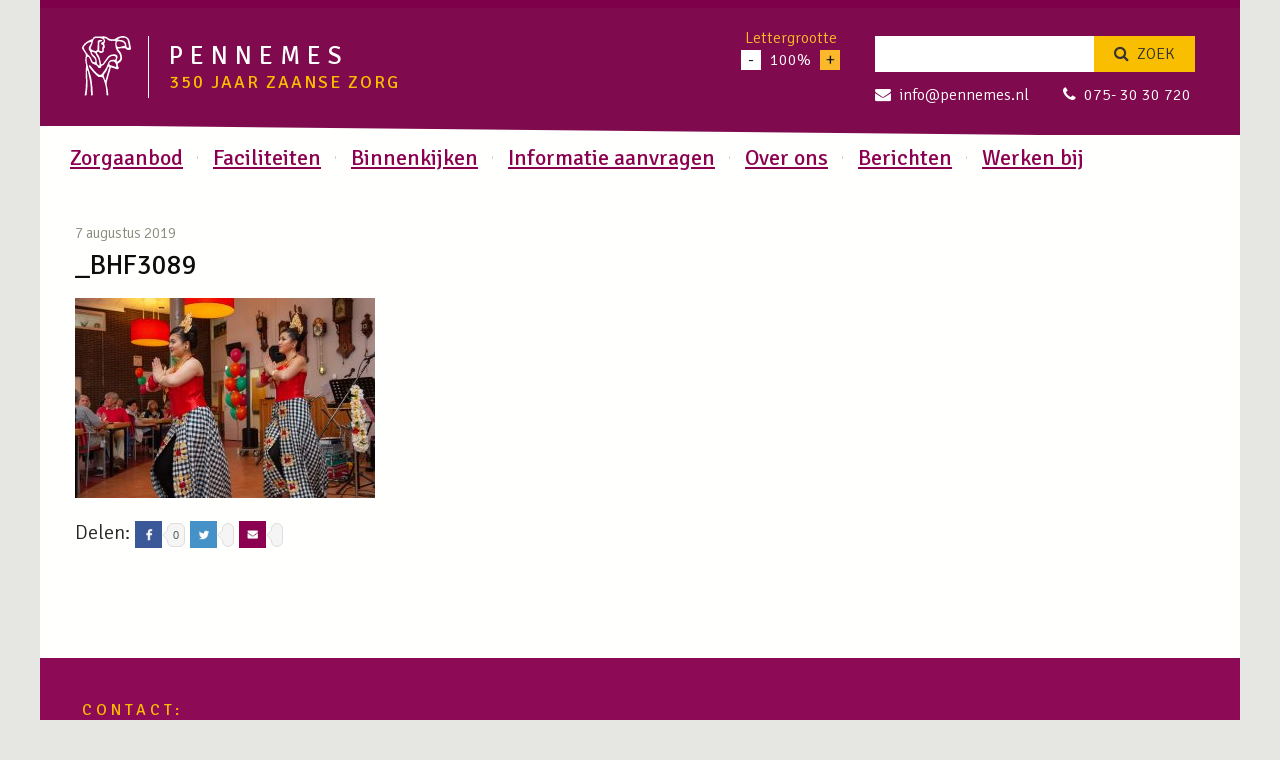

--- FILE ---
content_type: text/html; charset=UTF-8
request_url: https://pennemes.nl/samen-zomeren-een-groot-succes/_bhf3089/
body_size: 10662
content:
<!DOCTYPE html>
<html lang="nl-NL">
<head><style>img.lazy{min-height:1px}</style><link href="https://pennemes.nl/wp-content/plugins/w3-total-cache/pub/js/lazyload.min.js" as="script">

<!-- Google Tag Manager -->
<script>(function(w,d,s,l,i){w[l]=w[l]||[];w[l].push({'gtm.start':
new Date().getTime(),event:'gtm.js'});var f=d.getElementsByTagName(s)[0],
j=d.createElement(s),dl=l!='dataLayer'?'&l='+l:'';j.async=true;j.src=
'https://www.googletagmanager.com/gtm.js?id='+i+dl;f.parentNode.insertBefore(j,f);
})(window,document,'script','dataLayer','GTM-W5FJWXR9');</script>
<!-- End Google Tag Manager -->

	<meta name='robots' content='index, follow, max-image-preview:large, max-snippet:-1, max-video-preview:-1' />

	<!-- This site is optimized with the Yoast SEO plugin v26.7 - https://yoast.com/wordpress/plugins/seo/ -->
	<title>_BHF3089 - Pennemes</title>
	<link rel="canonical" href="https://pennemes.nl/samen-zomeren-een-groot-succes/_bhf3089/" />
	<meta property="og:locale" content="nl_NL" />
	<meta property="og:type" content="article" />
	<meta property="og:title" content="_BHF3089 - Pennemes" />
	<meta property="og:description" content="Delen:Facebook0TwitterEmail" />
	<meta property="og:url" content="https://pennemes.nl/samen-zomeren-een-groot-succes/_bhf3089/" />
	<meta property="og:site_name" content="Pennemes" />
	<meta property="og:image" content="https://pennemes.nl/samen-zomeren-een-groot-succes/_bhf3089" />
	<meta property="og:image:width" content="1024" />
	<meta property="og:image:height" content="682" />
	<meta property="og:image:type" content="image/jpeg" />
	<meta name="twitter:card" content="summary_large_image" />
	<script type="application/ld+json" class="yoast-schema-graph">{"@context":"https://schema.org","@graph":[{"@type":"WebPage","@id":"https://pennemes.nl/samen-zomeren-een-groot-succes/_bhf3089/","url":"https://pennemes.nl/samen-zomeren-een-groot-succes/_bhf3089/","name":"_BHF3089 - Pennemes","isPartOf":{"@id":"https://pennemes.nl/#website"},"primaryImageOfPage":{"@id":"https://pennemes.nl/samen-zomeren-een-groot-succes/_bhf3089/#primaryimage"},"image":{"@id":"https://pennemes.nl/samen-zomeren-een-groot-succes/_bhf3089/#primaryimage"},"thumbnailUrl":"https://pennemes.nl/wp-content/uploads/BHF3089.jpg","datePublished":"2019-08-07T06:47:20+00:00","breadcrumb":{"@id":"https://pennemes.nl/samen-zomeren-een-groot-succes/_bhf3089/#breadcrumb"},"inLanguage":"nl-NL","potentialAction":[{"@type":"ReadAction","target":["https://pennemes.nl/samen-zomeren-een-groot-succes/_bhf3089/"]}]},{"@type":"ImageObject","inLanguage":"nl-NL","@id":"https://pennemes.nl/samen-zomeren-een-groot-succes/_bhf3089/#primaryimage","url":"https://pennemes.nl/wp-content/uploads/BHF3089.jpg","contentUrl":"https://pennemes.nl/wp-content/uploads/BHF3089.jpg","width":4126,"height":2746},{"@type":"BreadcrumbList","@id":"https://pennemes.nl/samen-zomeren-een-groot-succes/_bhf3089/#breadcrumb","itemListElement":[{"@type":"ListItem","position":1,"name":"Home","item":"https://pennemes.nl/"},{"@type":"ListItem","position":2,"name":"Samen Zomeren een groot succes!","item":"https://pennemes.nl/samen-zomeren-een-groot-succes/"},{"@type":"ListItem","position":3,"name":"_BHF3089"}]},{"@type":"WebSite","@id":"https://pennemes.nl/#website","url":"https://pennemes.nl/","name":"Pennemes","description":"350 jaar zaanse zorg","potentialAction":[{"@type":"SearchAction","target":{"@type":"EntryPoint","urlTemplate":"https://pennemes.nl/?s={search_term_string}"},"query-input":{"@type":"PropertyValueSpecification","valueRequired":true,"valueName":"search_term_string"}}],"inLanguage":"nl-NL"}]}</script>
	<!-- / Yoast SEO plugin. -->


<link rel='dns-prefetch' href='//ws.sharethis.com' />
<link rel='dns-prefetch' href='//maxcdn.bootstrapcdn.com' />
<link rel="alternate" type="application/rss+xml" title="Pennemes &raquo; feed" href="https://pennemes.nl/feed/" />
<link rel="alternate" type="application/rss+xml" title="Pennemes &raquo; reacties feed" href="https://pennemes.nl/comments/feed/" />
<link rel="alternate" type="application/rss+xml" title="Pennemes &raquo; _BHF3089 reacties feed" href="https://pennemes.nl/samen-zomeren-een-groot-succes/_bhf3089/feed/" />
<link rel="alternate" title="oEmbed (JSON)" type="application/json+oembed" href="https://pennemes.nl/wp-json/oembed/1.0/embed?url=https%3A%2F%2Fpennemes.nl%2Fsamen-zomeren-een-groot-succes%2F_bhf3089%2F" />
<link rel="alternate" title="oEmbed (XML)" type="text/xml+oembed" href="https://pennemes.nl/wp-json/oembed/1.0/embed?url=https%3A%2F%2Fpennemes.nl%2Fsamen-zomeren-een-groot-succes%2F_bhf3089%2F&#038;format=xml" />
<style id='wp-img-auto-sizes-contain-inline-css' type='text/css'>
img:is([sizes=auto i],[sizes^="auto," i]){contain-intrinsic-size:3000px 1500px}
/*# sourceURL=wp-img-auto-sizes-contain-inline-css */
</style>
<link rel='stylesheet' id='sbi_styles-css' href='https://pennemes.nl/wp-content/plugins/instagram-feed/css/sbi-styles.min.css?ver=6.10.0' type='text/css' media='all' />
<style id='wp-emoji-styles-inline-css' type='text/css'>

	img.wp-smiley, img.emoji {
		display: inline !important;
		border: none !important;
		box-shadow: none !important;
		height: 1em !important;
		width: 1em !important;
		margin: 0 0.07em !important;
		vertical-align: -0.1em !important;
		background: none !important;
		padding: 0 !important;
	}
/*# sourceURL=wp-emoji-styles-inline-css */
</style>
<style id='wp-block-library-inline-css' type='text/css'>
:root{--wp-block-synced-color:#7a00df;--wp-block-synced-color--rgb:122,0,223;--wp-bound-block-color:var(--wp-block-synced-color);--wp-editor-canvas-background:#ddd;--wp-admin-theme-color:#007cba;--wp-admin-theme-color--rgb:0,124,186;--wp-admin-theme-color-darker-10:#006ba1;--wp-admin-theme-color-darker-10--rgb:0,107,160.5;--wp-admin-theme-color-darker-20:#005a87;--wp-admin-theme-color-darker-20--rgb:0,90,135;--wp-admin-border-width-focus:2px}@media (min-resolution:192dpi){:root{--wp-admin-border-width-focus:1.5px}}.wp-element-button{cursor:pointer}:root .has-very-light-gray-background-color{background-color:#eee}:root .has-very-dark-gray-background-color{background-color:#313131}:root .has-very-light-gray-color{color:#eee}:root .has-very-dark-gray-color{color:#313131}:root .has-vivid-green-cyan-to-vivid-cyan-blue-gradient-background{background:linear-gradient(135deg,#00d084,#0693e3)}:root .has-purple-crush-gradient-background{background:linear-gradient(135deg,#34e2e4,#4721fb 50%,#ab1dfe)}:root .has-hazy-dawn-gradient-background{background:linear-gradient(135deg,#faaca8,#dad0ec)}:root .has-subdued-olive-gradient-background{background:linear-gradient(135deg,#fafae1,#67a671)}:root .has-atomic-cream-gradient-background{background:linear-gradient(135deg,#fdd79a,#004a59)}:root .has-nightshade-gradient-background{background:linear-gradient(135deg,#330968,#31cdcf)}:root .has-midnight-gradient-background{background:linear-gradient(135deg,#020381,#2874fc)}:root{--wp--preset--font-size--normal:16px;--wp--preset--font-size--huge:42px}.has-regular-font-size{font-size:1em}.has-larger-font-size{font-size:2.625em}.has-normal-font-size{font-size:var(--wp--preset--font-size--normal)}.has-huge-font-size{font-size:var(--wp--preset--font-size--huge)}.has-text-align-center{text-align:center}.has-text-align-left{text-align:left}.has-text-align-right{text-align:right}.has-fit-text{white-space:nowrap!important}#end-resizable-editor-section{display:none}.aligncenter{clear:both}.items-justified-left{justify-content:flex-start}.items-justified-center{justify-content:center}.items-justified-right{justify-content:flex-end}.items-justified-space-between{justify-content:space-between}.screen-reader-text{border:0;clip-path:inset(50%);height:1px;margin:-1px;overflow:hidden;padding:0;position:absolute;width:1px;word-wrap:normal!important}.screen-reader-text:focus{background-color:#ddd;clip-path:none;color:#444;display:block;font-size:1em;height:auto;left:5px;line-height:normal;padding:15px 23px 14px;text-decoration:none;top:5px;width:auto;z-index:100000}html :where(.has-border-color){border-style:solid}html :where([style*=border-top-color]){border-top-style:solid}html :where([style*=border-right-color]){border-right-style:solid}html :where([style*=border-bottom-color]){border-bottom-style:solid}html :where([style*=border-left-color]){border-left-style:solid}html :where([style*=border-width]){border-style:solid}html :where([style*=border-top-width]){border-top-style:solid}html :where([style*=border-right-width]){border-right-style:solid}html :where([style*=border-bottom-width]){border-bottom-style:solid}html :where([style*=border-left-width]){border-left-style:solid}html :where(img[class*=wp-image-]){height:auto;max-width:100%}:where(figure){margin:0 0 1em}html :where(.is-position-sticky){--wp-admin--admin-bar--position-offset:var(--wp-admin--admin-bar--height,0px)}@media screen and (max-width:600px){html :where(.is-position-sticky){--wp-admin--admin-bar--position-offset:0px}}
/*wp_block_styles_on_demand_placeholder:6977c7c54cb3c*/
/*# sourceURL=wp-block-library-inline-css */
</style>
<style id='classic-theme-styles-inline-css' type='text/css'>
/*! This file is auto-generated */
.wp-block-button__link{color:#fff;background-color:#32373c;border-radius:9999px;box-shadow:none;text-decoration:none;padding:calc(.667em + 2px) calc(1.333em + 2px);font-size:1.125em}.wp-block-file__button{background:#32373c;color:#fff;text-decoration:none}
/*# sourceURL=/wp-includes/css/classic-themes.min.css */
</style>
<link rel='stylesheet' id='contact-form-7-css' href='https://pennemes.nl/wp-content/plugins/contact-form-7/includes/css/styles.css?ver=6.1.4' type='text/css' media='all' />
<link rel='stylesheet' id='cff-css' href='https://pennemes.nl/wp-content/plugins/custom-facebook-feed/assets/css/cff-style.min.css?ver=4.3.4' type='text/css' media='all' />
<link rel='stylesheet' id='sb-font-awesome-css' href='https://maxcdn.bootstrapcdn.com/font-awesome/4.7.0/css/font-awesome.min.css?ver=6.9' type='text/css' media='all' />
<link rel='stylesheet' id='main-css' href='https://pennemes.nl/wp-content/themes/pennemes/dist/css/main.min.css' type='text/css' media='all' />
<link rel='stylesheet' id='style-css' href='https://pennemes.nl/wp-content/themes/pennemes/style.css' type='text/css' media='all' />
<link rel='stylesheet' id='tablepress-default-css' href='https://pennemes.nl/wp-content/plugins/tablepress/css/build/default.css?ver=3.2.6' type='text/css' media='all' />
<link rel='stylesheet' id='simple-share-buttons-adder-ssba-css' href='https://pennemes.nl/wp-content/plugins/simple-share-buttons-adder/css/ssba.css?ver=1759922458' type='text/css' media='all' />
<style id='simple-share-buttons-adder-ssba-inline-css' type='text/css'>
	.ssba {
									
									
									
									
								}
								.ssba img
								{
									width: 37px !important;
									padding: 5px;
									border:  0;
									box-shadow: none !important;
									display: inline !important;
									vertical-align: middle;
									box-sizing: unset;
								}

								.ssba-classic-2 .ssbp-text {
									display: none!important;
								}

								.ssba .fb-save
								{
								padding: 5px;
								line-height: 32px; }
								.ssba, .ssba a
								{
									text-decoration:none;
									background: none;
									
									font-size: 20px;
									
									font-weight: light;
								}
								 .ssba_sharecount:after, .ssba_sharecount:before {
									right: 100%;
									border: solid transparent;
									content: " ";
									height: 0;
									width: 0;
									position: absolute;
									pointer-events: none;
								}
								.ssba_sharecount:after {
									border-color: rgba(224, 221, 221, 0);
									border-right-color: #f5f5f5;
									border-width: 5px;
									top: 50%;
									margin-top: -5px;
								}
								.ssba_sharecount:before {
									border-color: rgba(85, 94, 88, 0);
									border-right-color: #e0dddd;
									border-width: 6px;
									top: 50%;
									margin-top: -6px;
								}
								.ssba_sharecount {
									font: 11px Arial, Helvetica, sans-serif;

									padding: 5px;
									-khtml-border-radius: 6px;
									-o-border-radius: 6px;
									-webkit-border-radius: 6px;
									-moz-border-radius: 6px;
									border-radius: 6px;
									position: relative;
									border: 1px solid #e0dddd;color: #555e58;
										background: #f5f5f5;
									}
									.ssba_sharecount:after {
										border-right-color: #f5f5f5;
									}

			   #ssba-bar-2 .ssbp-bar-list {
					max-width: 48px !important;;
			   }
			   #ssba-bar-2 .ssbp-bar-list li a {height: 48px !important; width: 48px !important; 
				}
				#ssba-bar-2 .ssbp-bar-list li a:hover {
				}

				#ssba-bar-2 .ssbp-bar-list li a svg,
				 #ssba-bar-2 .ssbp-bar-list li a svg path, .ssbp-bar-list li a.ssbp-surfingbird span:not(.color-icon) svg polygon {line-height: 48px !important;; font-size: 18px;}
				#ssba-bar-2 .ssbp-bar-list li a:hover svg,
				 #ssba-bar-2 .ssbp-bar-list li a:hover svg path, .ssbp-bar-list li a.ssbp-surfingbird span:not(.color-icon) svg polygon {}
				#ssba-bar-2 .ssbp-bar-list li {
				margin: 0px 0!important;
				}@media only screen and ( max-width: 750px ) {
				#ssba-bar-2 {
				display: block;
				}
			}
/*# sourceURL=simple-share-buttons-adder-ssba-inline-css */
</style>
<script id='st_insights_js' type="text/javascript" src="https://ws.sharethis.com/button/st_insights.js?publisher=4d48b7c5-0ae3-43d4-bfbe-3ff8c17a8ae6&amp;product=simpleshare&amp;ver=8.5.3" id="ssba-sharethis-js"></script>
<script type="text/javascript" src="https://pennemes.nl/wp-includes/js/jquery/jquery.min.js?ver=3.7.1" id="jquery-core-js"></script>
<script type="text/javascript" src="https://pennemes.nl/wp-includes/js/jquery/jquery-migrate.min.js?ver=3.4.1" id="jquery-migrate-js"></script>
<link rel="https://api.w.org/" href="https://pennemes.nl/wp-json/" /><link rel="alternate" title="JSON" type="application/json" href="https://pennemes.nl/wp-json/wp/v2/media/5898" /><link rel="EditURI" type="application/rsd+xml" title="RSD" href="https://pennemes.nl/xmlrpc.php?rsd" />
<link rel='shortlink' href='https://pennemes.nl/?p=5898' />
<meta charset='UTF-8' /><meta name='viewport' content='width=device-width, initial-scale=1, maximum-scale=1' /><link rel="icon" href="https://pennemes.nl/wp-content/uploads/cropped-pennemes-logo-briefpapier-outlines-32x32.jpg" sizes="32x32" />
<link rel="icon" href="https://pennemes.nl/wp-content/uploads/cropped-pennemes-logo-briefpapier-outlines-192x192.jpg" sizes="192x192" />
<link rel="apple-touch-icon" href="https://pennemes.nl/wp-content/uploads/cropped-pennemes-logo-briefpapier-outlines-180x180.jpg" />
<meta name="msapplication-TileImage" content="https://pennemes.nl/wp-content/uploads/cropped-pennemes-logo-briefpapier-outlines-270x270.jpg" />
		<style type="text/css" id="wp-custom-css">
			.prijslijst-folder img {
    width: auto; 
    height: auto; 
    max-width: 211px; 
    max-height: 300px;
    display: block; 
    margin: 0 auto;
}

ul.wp-block-latest-posts__list.is-grid.columns-3.wp-block-latest-posts li {
    border: 1px solid lightgray;
}

.content ul, .white-popup-block ul, .content ul li, .white-popup-block ul li{
	list-style-type: none;
}

.wp-block-button.alignright.onze-vacatures-button-homepage a {
    color: white;
}
.intro {
    background-color: #F2E6ED;
}

.intro img {
    display: unset;
}

.intro .wp-block-image img{
	display: block;
	max-height:200px;
	object-fit: contain;
}

img.zkn-widget__header-logo-right-img, img.zkn-widget__header-logo-left-img {
    height: unset!important;
}

figure.wp-block-image.size-medium.is-resized.zorggroep-logo img {
    max-height: 150px;
}

.contact-container {
    display: flex!important;
    flex-direction: row;
    justify-content: space-between;
}
.footer .footer__contact {
    width: unset;
    float: unset;
}

@media screen and (max-width: 500px) {
  .contact-container {
    display: unset!important;
  }
}		</style>
			<link href="https://pennemes.nl/wp-content/themes/pennemes/dist/css/owl.carousel.min.css" rel="stylesheet">
<link href="https://pennemes.nl/wp-content/themes/pennemes/dist/css/owl.theme.default.min.css" rel="stylesheet">
<link href="https://pennemes.nl/wp-content/themes/pennemes/src/js/fancybox/jquery.fancybox.css" rel="stylesheet">
<script src="https://pennemes.nl/wp-content/themes/pennemes/src/js/owl.carousel.min.js"></script>
<script src="https://pennemes.nl/wp-content/themes/pennemes/src/js/fancybox/jquery.fancybox.pack.js"></script>


	<!--[if IE]>
	<link href="https://pennemes.nl/wp-content/themes/pennemes/dist/css/ie.min.css" media="all" rel="stylesheet" type="text/css" />
	<![endif]-->

	<!--[if lt IE 9]>
	<script src="https://pennemes.nl/wp-content/themes/pennemes/dist/js/vendor/html5shiv/html5shiv.min.js" type="text/javascript"></script>
	<![endif]-->
	


</head>

<body class="attachment wp-singular attachment-template-default single single-attachment postid-5898 attachmentid-5898 attachment-jpeg wp-theme-pennemes">

<!-- Google Tag Manager (noscript) -->
<noscript><iframe src="https://www.googletagmanager.com/ns.html?id=GTM-W5FJWXR9"
height="0" width="0" style="display:none;visibility:hidden"></iframe></noscript>
<!-- End Google Tag Manager (noscript) -->

	<div class="wrapper">

				<div class="center ">
							<header class="header">
					<div class="header__logo">
						<a href="https://pennemes.nl/">
							<img class="lazy" src="data:image/svg+xml,%3Csvg%20xmlns='http://www.w3.org/2000/svg'%20viewBox='0%200%201%201'%3E%3C/svg%3E" data-src="https://pennemes.nl/wp-content/themes/pennemes/images/logo.svg" alt="Pennemes">
							<span>Pennemes <cite>350 jaar zaanse zorg</cite></span>
						</a>
					</div>

					

<div class="header__search">

	<form method="get" id="searchform" action="https://pennemes.nl/">
		<input class="field" type="text" name="s" id="s" value="">
		<button class="submit" type="submit" name="submit" id="searchsubmit"><i class="fa fa-search"></i> Zoek</button>
	</form>

</div>

											<div class="header__contact">

															<a href="mailto:info@pennemes.nl">
									<i class="fa fa-envelope"></i>info@pennemes.nl</a>
							
															<span><a href="tel:075- 30 30 720"><i class="fa fa-phone"></i>075- 30 30 720</a></span>
							
						</div>
					
					<div class="header__size">
						<span>Lettergrootte</span> <a class="font-button minus">-</a> <cite>100%</cite>
						<a class="font-button plus">+</a>
					</div>

					<div class="header__mobile">

						<a href="#nav">
							<i class="fa fa-bars"></i> Menu</a>

													<a href="https://pennemes.nl/contact/">
								<i class="fa fa-phone"></i> Contact</a>
						
						<a href="#" id="search-btn">
							<i class="fa fa-search"></i> Zoek</a>

					</div>

					<nav id="nav" class="menu-main-menu-container"><ul id="menu-main-menu" class="menu"><li id="menu-item-7282" class="menu-item menu-item-type-custom menu-item-object-custom menu-item-has-children menu-item-7282"><a href="#"><span>Zorgaanbod</span></a>
<ul class="sub-menu">
	<li id="menu-item-9033" class="menu-item menu-item-type-post_type menu-item-object-page menu-item-9033"><a href="https://pennemes.nl/wonen/"><span>Wonen</span></a></li>
	<li id="menu-item-7292" class="menu-item menu-item-type-post_type menu-item-object-page menu-item-7292"><a href="https://pennemes.nl/zorgaanbod/thuiszorg/"><span>Thuiszorg</span></a></li>
	<li id="menu-item-9050" class="menu-item menu-item-type-post_type menu-item-object-page menu-item-9050"><a href="https://pennemes.nl/samen-thuis-volledig-pakket-thuis/"><span>SamenThuis (VPT)</span></a></li>
	<li id="menu-item-7230" class="menu-item menu-item-type-post_type menu-item-object-page menu-item-7230"><a href="https://pennemes.nl/zorgaanbod/dagbesteding/"><span>Dagbesteding</span></a></li>
	<li id="menu-item-7299" class="menu-item menu-item-type-post_type menu-item-object-page menu-item-7299"><a href="https://pennemes.nl/zorgaanbod/huishoudelijke-hulp/"><span>Huishoudelijke hulp</span></a></li>
</ul>
</li>
<li id="menu-item-7277" class="menu-item menu-item-type-custom menu-item-object-custom menu-item-has-children menu-item-7277"><a href="#"><span>Faciliteiten</span></a>
<ul class="sub-menu">
	<li id="menu-item-7268" class="menu-item menu-item-type-post_type menu-item-object-page menu-item-7268"><a href="https://pennemes.nl/restaurant/"><span>Restaurant</span></a></li>
	<li id="menu-item-7302" class="menu-item menu-item-type-post_type menu-item-object-page menu-item-7302"><a href="https://pennemes.nl/winkel/"><span>Winkel</span></a></li>
	<li id="menu-item-7271" class="menu-item menu-item-type-post_type menu-item-object-page menu-item-7271"><a href="https://pennemes.nl/activiteiten-welzijn-en-ontspanning/"><span>Activiteiten</span></a></li>
	<li id="menu-item-8080" class="menu-item menu-item-type-post_type menu-item-object-page menu-item-8080"><a href="https://pennemes.nl/geestelijke-zorg/"><span>Geestelijke zorg</span></a></li>
	<li id="menu-item-7266" class="menu-item menu-item-type-post_type menu-item-object-page menu-item-7266"><a href="https://pennemes.nl/kapsalon-lucianos/"><span>Kapsalon</span></a></li>
	<li id="menu-item-7305" class="menu-item menu-item-type-post_type menu-item-object-page menu-item-7305"><a href="https://pennemes.nl/wasverzorging/"><span>Wasservice</span></a></li>
</ul>
</li>
<li id="menu-item-7440" class="menu-item menu-item-type-custom menu-item-object-custom menu-item-has-children menu-item-7440"><a href="#"><span>Binnenkijken</span></a>
<ul class="sub-menu">
	<li id="menu-item-7359" class="menu-item menu-item-type-post_type menu-item-object-page menu-item-7359"><a href="https://pennemes.nl/fotocollage/"><span>Fotocollage</span></a></li>
</ul>
</li>
<li id="menu-item-7279" class="menu-item menu-item-type-custom menu-item-object-custom menu-item-has-children menu-item-7279"><a href="#"><span>Informatie aanvragen</span></a>
<ul class="sub-menu">
	<li id="menu-item-7280" class="menu-item menu-item-type-post_type menu-item-object-page menu-item-7280"><a href="https://pennemes.nl/gesprek-en-of-rondleiding/"><span>Gesprek en/of rondleiding</span></a></li>
	<li id="menu-item-8029" class="menu-item menu-item-type-post_type menu-item-object-page menu-item-8029"><a href="https://pennemes.nl/folders/"><span>Folders en Prijslijst</span></a></li>
</ul>
</li>
<li id="menu-item-7286" class="menu-item menu-item-type-custom menu-item-object-custom menu-item-has-children menu-item-7286"><a href="#"><span>Over ons</span></a>
<ul class="sub-menu">
	<li id="menu-item-7438" class="menu-item menu-item-type-post_type menu-item-object-page menu-item-7438"><a href="https://pennemes.nl/onze-geschiedenis/"><span>Onze geschiedenis</span></a></li>
	<li id="menu-item-8922" class="menu-item menu-item-type-post_type menu-item-object-page menu-item-8922"><a href="https://pennemes.nl/ons-team/"><span>Ons team</span></a></li>
	<li id="menu-item-7433" class="menu-item menu-item-type-post_type menu-item-object-page menu-item-7433"><a href="https://pennemes.nl/missie-en-visie/"><span>Missie en visie</span></a></li>
	<li id="menu-item-7258" class="menu-item menu-item-type-post_type menu-item-object-page menu-item-7258"><a href="https://pennemes.nl/de-raad-van-toezicht/"><span>De Raad van Toezicht</span></a></li>
	<li id="menu-item-7273" class="menu-item menu-item-type-post_type menu-item-object-page menu-item-7273"><a href="https://pennemes.nl/big-nummers-bekend-maken-van-personeel/"><span>BIG-geregistreerde zorgverleners van Pennemes</span></a></li>
	<li id="menu-item-7836" class="menu-item menu-item-type-post_type menu-item-object-page menu-item-7836"><a href="https://pennemes.nl/de-clientenraad/"><span>De Cliëntenraad/Familieraad</span></a></li>
	<li id="menu-item-7260" class="menu-item menu-item-type-post_type menu-item-object-page menu-item-7260"><a href="https://pennemes.nl/vrienden-van-pennemes/"><span>Vrienden van Pennemes</span></a></li>
	<li id="menu-item-7402" class="menu-item menu-item-type-post_type menu-item-object-page menu-item-7402"><a href="https://pennemes.nl/zorgkwaliteit/"><span>Zorgkwaliteit en tevredenheid</span></a></li>
	<li id="menu-item-7634" class="menu-item menu-item-type-post_type menu-item-object-page menu-item-7634"><a href="https://pennemes.nl/compliment-of-klacht/"><span>Compliment of klacht?</span></a></li>
	<li id="menu-item-7376" class="menu-item menu-item-type-post_type menu-item-object-page menu-item-7376"><a href="https://pennemes.nl/innovatietrajecten/"><span>Innovatietrajecten</span></a></li>
	<li id="menu-item-7430" class="menu-item menu-item-type-post_type menu-item-object-page menu-item-7430"><a href="https://pennemes.nl/algemene-voorwaarden/"><span>Algemene voorwaarden</span></a></li>
	<li id="menu-item-7257" class="menu-item menu-item-type-post_type menu-item-object-page menu-item-7257"><a href="https://pennemes.nl/jaardocumenten/"><span>Jaardocumenten</span></a></li>
	<li id="menu-item-8421" class="menu-item menu-item-type-post_type menu-item-object-page menu-item-8421"><a href="https://pennemes.nl/vertrouwenspersoon/"><span>Vertrouwenspersoon</span></a></li>
	<li id="menu-item-9003" class="menu-item menu-item-type-post_type menu-item-object-page menu-item-9003"><a href="https://pennemes.nl/klokkenluidersregeling/"><span>Klokkenluidersregeling</span></a></li>
	<li id="menu-item-7924" class="menu-item menu-item-type-post_type menu-item-object-page menu-item-7924"><a href="https://pennemes.nl/privacy/"><span>Privacy</span></a></li>
	<li id="menu-item-9004" class="menu-item menu-item-type-post_type menu-item-object-page menu-item-9004"><a href="https://pennemes.nl/netwerk-dementie/"><span>Netwerk Dementie</span></a></li>
</ul>
</li>
<li id="menu-item-7223" class="menu-item menu-item-type-post_type menu-item-object-page current_page_parent menu-item-7223"><a href="https://pennemes.nl/nieuws/"><span>Berichten</span></a></li>
<li id="menu-item-7287" class="menu-item menu-item-type-custom menu-item-object-custom menu-item-7287"><a href="https://www.werkenbijzorggroepzaanstreek.nl"><span>Werken bij</span></a></li>
</ul></nav>
				</header>
			

	<div class="bar">
	
		<ul>
	
					
				<li>
									</li>
		
					
				<li>
									</li>
		
					
				<li>
									</li>
		
					
				<li>
									</li>
		
					
				<li>
									</li>
		
				
		</ul>
			
	</div>
	

<article class="content article article--sidebar">	
	
	<div class="article__single">
		
		<h6>7 augustus 2019</h6>
		
		<h1>_BHF3089</h1>
		
		<p class="attachment"><a href='https://pennemes.nl/wp-content/uploads/BHF3089.jpg'><img fetchpriority="high" decoding="async" width="300" height="200" src="data:image/svg+xml,%3Csvg%20xmlns='http://www.w3.org/2000/svg'%20viewBox='0%200%20300%20200'%3E%3C/svg%3E" data-src="https://pennemes.nl/wp-content/uploads/BHF3089-300x200.jpg" class="attachment-medium size-medium lazy" alt="" data-srcset="https://pennemes.nl/wp-content/uploads/BHF3089-300x200.jpg 300w, https://pennemes.nl/wp-content/uploads/BHF3089-768x511.jpg 768w, https://pennemes.nl/wp-content/uploads/BHF3089-1024x682.jpg 1024w, https://pennemes.nl/wp-content/uploads/BHF3089-365x245.jpg 365w" data-sizes="(max-width: 300px) 100vw, 300px" /></a></p>
<!-- Simple Share Buttons Adder (8.5.3) simplesharebuttons.com --><div class="ssba-classic-2 ssba ssbp-wrap alignleft ssbp--theme-1"><div style="text-align:left"><span class="ssba-share-text">Delen:</span><a data-site="facebook" class="ssba_facebook_share ssba_share_link" href="https://www.facebook.com/sharer.php?t=_BHF3089&u=https://pennemes.nl/samen-zomeren-een-groot-succes/_bhf3089/"  target=_blank  style="color:; background-color: ; height: 48px; width: 48px; " ><img decoding="async" src="data:image/svg+xml,%3Csvg%20xmlns='http://www.w3.org/2000/svg'%20viewBox='0%200%201%201'%3E%3C/svg%3E" data-src="/wp-content/uploads/facebook-icon.jpg" style="width: 37px;" title="facebook" class="ssba ssba-img lazy" alt="Share on facebook" /><div title="Facebook" class="ssbp-text">Facebook</div><span class=" ssba_sharecount">0</span></a><a data-site="twitter" class="ssba_twitter_share ssba_share_link" href="https://twitter.com/intent/tweet?text=_BHF3089&url=https://pennemes.nl/samen-zomeren-een-groot-succes/_bhf3089/&via="  target=_blank  style="color:; background-color: ; height: 48px; width: 48px; " ><img decoding="async" src="data:image/svg+xml,%3Csvg%20xmlns='http://www.w3.org/2000/svg'%20viewBox='0%200%201%201'%3E%3C/svg%3E" data-src="/wp-content/uploads/twitter-icon.jpg" style="width: 37px;" title="twitter" class="ssba ssba-img lazy" alt="Share on twitter" /><div title="Twitter" class="ssbp-text">Twitter</div><span class=" ssba_sharecount"></span></a><a data-site="email" class="ssba_email_share ssba_share_link" href="mailto:?subject=_BHF3089&body=https://pennemes.nl/samen-zomeren-een-groot-succes/_bhf3089/"  target=_blank  style="color:; background-color: ; height: 48px; width: 48px; " ><img decoding="async" src="data:image/svg+xml,%3Csvg%20xmlns='http://www.w3.org/2000/svg'%20viewBox='0%200%201%201'%3E%3C/svg%3E" data-src="/wp-content/uploads/email-icon.jpg" style="width: 37px;" title="email" class="ssba ssba-img lazy" alt="Share on email" /><div title="Email" class="ssbp-text">Email</div><span class=" ssba_sharecount"></span></a></div></div>	
	</div>
	
</article>

<aside class="sidebar">
	
	    	
</aside>


	<div class="clear"></div>

	<footer class="footer">
        <!--
		<div class="footer__vragen">

			<h4 class="title vrag">Social</h4>
			
					<div id="sbi_mod_error" >
			<span>Dit foutbericht is alleen zichtbaar voor de WordPress admins</span><br/>
			<p><strong>Fout: geen feed gevonden.</strong>
			<p>Ga naar de instellingenpagina van Instagram Feed om een feed te maken.</p>
		</div>
				
					</div>
-->
		<div class="footer__contact">

			<h6>Contact:</h6>

            <div class="contact-container">
                <div class="footer-contact">
                    <h4>Adres:</h4>
<p>Bloemgracht 95<br />
1502 WB Zaandam</p>
                </div>
                <div class="footer-contact">
                                            <div>
                            <a href="tel:075- 30 30 720" class="button">075- 30 30 720</a>
                        </div>

                    
                                            <div>
                            <a href="mailto:info@pennemes.nl" class="button">info@pennemes.nl</a>
                        </div>

                                    </div>
                <div class="footer-contact">
                    
                        <ul>

                            
                                <li><a href="https://pennemes.nl/contact/">Contactformulier                                        &rsaquo;</a></li>

                            
                                <li><a href="https://pennemes.nl/adresgegevens-route/">Routebeschrijving                                        &rsaquo;</a></li>

                            
                        </ul>

                                    </div>
            </div>

        </div>


        <div class="clear"></div>

		<div class="footer__copyright">

			<p>
                &copy; Pennemes 2026 - Proudly made by
                <a target="_blank" rel="noopener" href="https://www.tribalagency.com/web-development/?utm_referrer=Pennemes" rel="nofollow">
                    Tribal Agency
                </a>
            </p>

			<ul id="menu-footer-menu" class="menu"><li id="menu-item-72" class="menu-item menu-item-type-post_type menu-item-object-page menu-item-72"><a href="https://pennemes.nl/disclaimer/">Disclaimer</a></li>
<li id="menu-item-3648" class="menu-item menu-item-type-post_type menu-item-object-page menu-item-3648"><a href="https://pennemes.nl/privacy/">Privacy</a></li>
</ul>
		</div>

	</footer>
</div>

<div class="wrapper__overlay"></div>

</div>

<script type="speculationrules">
{"prefetch":[{"source":"document","where":{"and":[{"href_matches":"/*"},{"not":{"href_matches":["/wp-*.php","/wp-admin/*","/wp-content/uploads/*","/wp-content/*","/wp-content/plugins/*","/wp-content/themes/pennemes/*","/*\\?(.+)"]}},{"not":{"selector_matches":"a[rel~=\"nofollow\"]"}},{"not":{"selector_matches":".no-prefetch, .no-prefetch a"}}]},"eagerness":"conservative"}]}
</script>
<!-- Custom Facebook Feed JS -->
<script type="text/javascript">var cffajaxurl = "https://pennemes.nl/wp-admin/admin-ajax.php";
var cfflinkhashtags = "true";
</script>
<!-- Instagram Feed JS -->
<script type="text/javascript">
var sbiajaxurl = "https://pennemes.nl/wp-admin/admin-ajax.php";
</script>
<script type="text/javascript" src="https://pennemes.nl/wp-includes/js/dist/hooks.min.js?ver=dd5603f07f9220ed27f1" id="wp-hooks-js"></script>
<script type="text/javascript" src="https://pennemes.nl/wp-includes/js/dist/i18n.min.js?ver=c26c3dc7bed366793375" id="wp-i18n-js"></script>
<script type="text/javascript" id="wp-i18n-js-after">
/* <![CDATA[ */
wp.i18n.setLocaleData( { 'text direction\u0004ltr': [ 'ltr' ] } );
//# sourceURL=wp-i18n-js-after
/* ]]> */
</script>
<script type="text/javascript" src="https://pennemes.nl/wp-content/plugins/contact-form-7/includes/swv/js/index.js?ver=6.1.4" id="swv-js"></script>
<script type="text/javascript" id="contact-form-7-js-translations">
/* <![CDATA[ */
( function( domain, translations ) {
	var localeData = translations.locale_data[ domain ] || translations.locale_data.messages;
	localeData[""].domain = domain;
	wp.i18n.setLocaleData( localeData, domain );
} )( "contact-form-7", {"translation-revision-date":"2025-11-30 09:13:36+0000","generator":"GlotPress\/4.0.3","domain":"messages","locale_data":{"messages":{"":{"domain":"messages","plural-forms":"nplurals=2; plural=n != 1;","lang":"nl"},"This contact form is placed in the wrong place.":["Dit contactformulier staat op de verkeerde plek."],"Error:":["Fout:"]}},"comment":{"reference":"includes\/js\/index.js"}} );
//# sourceURL=contact-form-7-js-translations
/* ]]> */
</script>
<script type="text/javascript" id="contact-form-7-js-before">
/* <![CDATA[ */
var wpcf7 = {
    "api": {
        "root": "https:\/\/pennemes.nl\/wp-json\/",
        "namespace": "contact-form-7\/v1"
    },
    "cached": 1
};
//# sourceURL=contact-form-7-js-before
/* ]]> */
</script>
<script type="text/javascript" src="https://pennemes.nl/wp-content/plugins/contact-form-7/includes/js/index.js?ver=6.1.4" id="contact-form-7-js"></script>
<script type="text/javascript" src="https://pennemes.nl/wp-content/plugins/simple-share-buttons-adder/js/ssba.js?ver=1759922458" id="simple-share-buttons-adder-ssba-js"></script>
<script type="text/javascript" id="simple-share-buttons-adder-ssba-js-after">
/* <![CDATA[ */
Main.boot( [] );
//# sourceURL=simple-share-buttons-adder-ssba-js-after
/* ]]> */
</script>
<script type="text/javascript" src="https://pennemes.nl/wp-content/plugins/custom-facebook-feed/assets/js/cff-scripts.min.js?ver=4.3.4" id="cffscripts-js"></script>
<script type="text/javascript" src="https://pennemes.nl/wp-includes/js/jquery/ui/core.min.js?ver=1.13.3" id="jquery-ui-core-js"></script>
<script type="text/javascript" src="https://pennemes.nl/wp-includes/js/jquery/ui/datepicker.min.js?ver=1.13.3" id="jquery-ui-datepicker-js"></script>
<script type="text/javascript" src="https://pennemes.nl/wp-content/themes/pennemes/dist/js/vendor/slick/slick.min.js" id="slick-carousel-js"></script>
<script type="text/javascript" src="https://pennemes.nl/wp-content/themes/pennemes/dist/js/vendor/magnific-popup/magnific-popup.min.js" id="magnific-popup-js"></script>
<script type="text/javascript" src="https://pennemes.nl/wp-content/themes/pennemes/dist/js/vendor/mmenu/mmenu.min.js" id="mmenu-js"></script>
<script type="text/javascript" src="https://pennemes.nl/wp-content/themes/pennemes/dist/js/vendor/fancybox/fancybox.min.js" id="FANCYBOX-js"></script>
<script type="text/javascript" src="https://pennemes.nl/wp-content/themes/pennemes/dist/js/vendor/fancybox/jquery.fancybox-buttons.min.js" id="helper-js"></script>
<script type="text/javascript" src="https://pennemes.nl/wp-content/themes/pennemes/dist/js/vendor/jPages/jPages.min.js" id="JPAGES-js"></script>
<script type="text/javascript" src="https://pennemes.nl/wp-content/themes/pennemes/dist/js/vendor/mousewheel/mousewheel.min.js" id="mousewheel-js"></script>
<script type="text/javascript" src="https://pennemes.nl/wp-content/themes/pennemes/dist/js/main.min.js" id="main-js"></script>
<script type="text/javascript" id="sbi_scripts-js-extra">
/* <![CDATA[ */
var sb_instagram_js_options = {"font_method":"svg","resized_url":"https://pennemes.nl/wp-content/uploads/sb-instagram-feed-images/","placeholder":"https://pennemes.nl/wp-content/plugins/instagram-feed/img/placeholder.png","ajax_url":"https://pennemes.nl/wp-admin/admin-ajax.php"};
//# sourceURL=sbi_scripts-js-extra
/* ]]> */
</script>
<script type="text/javascript" src="https://pennemes.nl/wp-content/plugins/instagram-feed/js/sbi-scripts.min.js?ver=6.10.0" id="sbi_scripts-js"></script>
<script id="wp-emoji-settings" type="application/json">
{"baseUrl":"https://s.w.org/images/core/emoji/17.0.2/72x72/","ext":".png","svgUrl":"https://s.w.org/images/core/emoji/17.0.2/svg/","svgExt":".svg","source":{"concatemoji":"https://pennemes.nl/wp-includes/js/wp-emoji-release.min.js?ver=6.9"}}
</script>
<script type="module">
/* <![CDATA[ */
/*! This file is auto-generated */
const a=JSON.parse(document.getElementById("wp-emoji-settings").textContent),o=(window._wpemojiSettings=a,"wpEmojiSettingsSupports"),s=["flag","emoji"];function i(e){try{var t={supportTests:e,timestamp:(new Date).valueOf()};sessionStorage.setItem(o,JSON.stringify(t))}catch(e){}}function c(e,t,n){e.clearRect(0,0,e.canvas.width,e.canvas.height),e.fillText(t,0,0);t=new Uint32Array(e.getImageData(0,0,e.canvas.width,e.canvas.height).data);e.clearRect(0,0,e.canvas.width,e.canvas.height),e.fillText(n,0,0);const a=new Uint32Array(e.getImageData(0,0,e.canvas.width,e.canvas.height).data);return t.every((e,t)=>e===a[t])}function p(e,t){e.clearRect(0,0,e.canvas.width,e.canvas.height),e.fillText(t,0,0);var n=e.getImageData(16,16,1,1);for(let e=0;e<n.data.length;e++)if(0!==n.data[e])return!1;return!0}function u(e,t,n,a){switch(t){case"flag":return n(e,"\ud83c\udff3\ufe0f\u200d\u26a7\ufe0f","\ud83c\udff3\ufe0f\u200b\u26a7\ufe0f")?!1:!n(e,"\ud83c\udde8\ud83c\uddf6","\ud83c\udde8\u200b\ud83c\uddf6")&&!n(e,"\ud83c\udff4\udb40\udc67\udb40\udc62\udb40\udc65\udb40\udc6e\udb40\udc67\udb40\udc7f","\ud83c\udff4\u200b\udb40\udc67\u200b\udb40\udc62\u200b\udb40\udc65\u200b\udb40\udc6e\u200b\udb40\udc67\u200b\udb40\udc7f");case"emoji":return!a(e,"\ud83e\u1fac8")}return!1}function f(e,t,n,a){let r;const o=(r="undefined"!=typeof WorkerGlobalScope&&self instanceof WorkerGlobalScope?new OffscreenCanvas(300,150):document.createElement("canvas")).getContext("2d",{willReadFrequently:!0}),s=(o.textBaseline="top",o.font="600 32px Arial",{});return e.forEach(e=>{s[e]=t(o,e,n,a)}),s}function r(e){var t=document.createElement("script");t.src=e,t.defer=!0,document.head.appendChild(t)}a.supports={everything:!0,everythingExceptFlag:!0},new Promise(t=>{let n=function(){try{var e=JSON.parse(sessionStorage.getItem(o));if("object"==typeof e&&"number"==typeof e.timestamp&&(new Date).valueOf()<e.timestamp+604800&&"object"==typeof e.supportTests)return e.supportTests}catch(e){}return null}();if(!n){if("undefined"!=typeof Worker&&"undefined"!=typeof OffscreenCanvas&&"undefined"!=typeof URL&&URL.createObjectURL&&"undefined"!=typeof Blob)try{var e="postMessage("+f.toString()+"("+[JSON.stringify(s),u.toString(),c.toString(),p.toString()].join(",")+"));",a=new Blob([e],{type:"text/javascript"});const r=new Worker(URL.createObjectURL(a),{name:"wpTestEmojiSupports"});return void(r.onmessage=e=>{i(n=e.data),r.terminate(),t(n)})}catch(e){}i(n=f(s,u,c,p))}t(n)}).then(e=>{for(const n in e)a.supports[n]=e[n],a.supports.everything=a.supports.everything&&a.supports[n],"flag"!==n&&(a.supports.everythingExceptFlag=a.supports.everythingExceptFlag&&a.supports[n]);var t;a.supports.everythingExceptFlag=a.supports.everythingExceptFlag&&!a.supports.flag,a.supports.everything||((t=a.source||{}).concatemoji?r(t.concatemoji):t.wpemoji&&t.twemoji&&(r(t.twemoji),r(t.wpemoji)))});
//# sourceURL=https://pennemes.nl/wp-includes/js/wp-emoji-loader.min.js
/* ]]> */
</script>

<script>window.w3tc_lazyload=1,window.lazyLoadOptions={elements_selector:".lazy",callback_loaded:function(t){var e;try{e=new CustomEvent("w3tc_lazyload_loaded",{detail:{e:t}})}catch(a){(e=document.createEvent("CustomEvent")).initCustomEvent("w3tc_lazyload_loaded",!1,!1,{e:t})}window.dispatchEvent(e)}}</script><script async src="https://pennemes.nl/wp-content/plugins/w3-total-cache/pub/js/lazyload.min.js"></script></body>

</html>

<!--
Performance optimized by W3 Total Cache. Learn more: https://www.boldgrid.com/w3-total-cache/?utm_source=w3tc&utm_medium=footer_comment&utm_campaign=free_plugin

Paginacaching met Disk: Enhanced 
Lazy-loading
Database caching 44/119 wachtrijen in 44.000 seconden gebruikt Disk

Served from: pennemes.nl @ 2026-01-26 21:00:05 by W3 Total Cache
-->

--- FILE ---
content_type: text/css
request_url: https://pennemes.nl/wp-content/themes/pennemes/dist/css/main.min.css
body_size: 183584
content:
@import url(https://fonts.googleapis.com/css?family=Signika:400,300,600,700);@import url(../fonts/font-awesome/font-awesome.min.css);html{box-sizing:border-box}*,*::after,*::before{box-sizing:inherit}html{font-family:sans-serif;-ms-text-size-adjust:100%;-webkit-text-size-adjust:100%}body{margin:0}article,aside,details,figcaption,figure,footer,header,hgroup,main,menu,nav,section,summary{display:block}audio,canvas,progress,video{display:inline-block;vertical-align:baseline}audio:not([controls]){display:none;height:0}[hidden],template{display:none}a{background-color:transparent}a:active,a:hover{outline:0}abbr[title]{border-bottom:1px dotted}b,strong,.content dfn,.white-popup-block dfn,.footer dfn,.front dfn,.news dfn{font-weight:bold}dfn{font-style:italic}h1{font-size:2em;margin:0.67em 0}mark{background:#ff0;color:#000}small{font-size:80%}sub,sup{font-size:75%;line-height:0;position:relative;vertical-align:baseline}sup{top:-0.5em}sub{bottom:-0.25em}img{border:0}svg:not(:root){overflow:hidden}figure{margin:1em 40px}hr{box-sizing:content-box;height:0}pre{overflow:auto}code,kbd,pre,samp{font-family:monospace, monospace;font-size:1em}button,input,optgroup,select,textarea{color:inherit;font:inherit;margin:0}button{overflow:visible}button,select{text-transform:none}button,html input[type="button"],input[type="reset"],input[type="submit"]{-webkit-appearance:button;cursor:pointer}button[disabled],html input[disabled]{cursor:default}button::-moz-focus-inner,input::-moz-focus-inner{border:0;padding:0}input{line-height:normal}input[type="checkbox"],input[type="radio"]{box-sizing:border-box;padding:0}input[type="number"]::-webkit-inner-spin-button,input[type="number"]::-webkit-outer-spin-button{height:auto}input[type="search"]{-webkit-appearance:textfield;box-sizing:content-box}input[type="search"]::-webkit-search-cancel-button,input[type="search"]::-webkit-search-decoration{-webkit-appearance:none}fieldset{border:1px solid #c0c0c0;margin:0 2px;padding:0.35em 0.625em 0.75em}legend{border:0;padding:0}textarea{overflow:auto}optgroup{font-weight:bold}table{border-collapse:collapse;border-spacing:0}td,th{padding:0}:focus{outline:none}h1,h2,h3,h4,h5,h6{margin-top:0}img{display:block}ul,ol,li{list-style:none}figure{margin:0}fieldset{border:0px;margin:0;padding:0}*{margin:0;padding:0;box-sizing:border-box !important}html,body{font-family:"Signika",Arial,sans-serif;line-height:1.528571429;color:#0d0d0d;min-height:100%;font-weight:300;background:#e6e6e3;font-size:16px;-webkit-font-smoothing:antialiased;-moz-osx-font-smoothing:grayscale;-webkit-text-size-adjust:100%}html.tax-vragen_cat .header nav ul li.ask a,html.single-vragen .header nav ul li.ask a,body.tax-vragen_cat .header nav ul li.ask a,body.single-vragen .header nav ul li.ask a{color:#5d5d5b}html.tax-vragen_cat .header nav ul li.ask a span,html.single-vragen .header nav ul li.ask a span,body.tax-vragen_cat .header nav ul li.ask a span,body.single-vragen .header nav ul li.ask a span{color:#0d0d0d;text-decoration:none;background-image:url(../../images/vragen-icoon-01.svg);background-size:24px}html.tax-vragen_cat .header nav ul li.ask a:after,html.single-vragen .header nav ul li.ask a:after,body.tax-vragen_cat .header nav ul li.ask a:after,body.single-vragen .header nav ul li.ask a:after{top:8px}@media screen and (max-width: 992px){html,body{font-size:16px !important}}ul,ol,li{list-style:none}a,a:link,a:visited,a:hover,a:active{text-decoration:underline;color:#8b0051}a:hover{text-decoration:underline;color:#aa6285}s{text-decoration:none}img{display:block;max-width:100%;height:auto}:focus{outline:none}.clear::after{clear:both;content:"";display:table}.title{text-transform:uppercase;letter-spacing:7px;font-weight:300;margin-bottom:30px !important;padding-left:50px;position:relative;background-position:center left;background-repeat:no-repeat;background-size:24px auto !important;font-size:1.375rem}.title:before{content:" ";display:block;width:1px;height:13px;background-color:#0d0d0d;margin-top:-6px;position:absolute;top:50%;bottom:3px;left:35px}.title.zorg{background-image:url(../../images/zorgaanbod-icoon.svg);background-size:contain}.title.act{background-image:url(../../images/activiteiten-icoon.svg);background-size:contain}.title.penn{background-image:url(../../images/pennemes-icoon.svg);background-size:contain}.title.vrag{background-image:url(../../images/vragen-icoon-white.svg);background-size:contain}.flexbox,.footer .footer__vragen ul,.front .front__content ul,.news ul{display:-webkit-flex;display:-ms-flexbox;display:flex;-webkit-flex-wrap:wrap;-ms-flex-wrap:wrap;flex-wrap:wrap}.center{margin:0 auto;position:relative;max-width:1200px;background-color:#fffffd}.center::after{clear:both;content:"";display:table}.center.center--full{max-width:100%}.ssba-wrap{display:none}.hr{position:relative;z-index:999;width:100%;height:1px;background:#c2c2c2}#fancybox-wrap{padding:0px !important}#fancybox-content{width:100% !important}.more:after{content:" \f105";font-family:FontAwesome}.button,.article .article__nav .next,.article .article__nav .jp-next,.article .article__nav .prev,.article .article__nav .jp-previous,.button:link,.article .article__nav .next:link,.article .article__nav .jp-next:link,.article .article__nav .prev:link,.article .article__nav .jp-previous:link,.button:visited,.article .article__nav .next:visited,.article .article__nav .jp-next:visited,.article .article__nav .prev:visited,.article .article__nav .jp-previous:visited{margin-bottom:0;padding:6px 20px;height:37px;line-height:25px;display:inline-block;cursor:pointer;text-align:center;vertical-align:middle;font-family:"Signika",Arial,sans-serif;font-weight:normal;color:#fff;text-decoration:none;-ms-touch-action:manipulation;touch-action:manipulation;white-space:nowrap;border:0px solid #2e6da4;background:#8b0051;font-size:1.125rem;-webkit-user-select:none;-moz-user-select:none;-ms-user-select:none;user-select:none}.button.button--success,.article .article__nav .button--success.next,.article .article__nav .button--success.jp-next,.article .article__nav .button--success.prev,.article .article__nav .button--success.jp-previous,.button:link.button--success,.article .article__nav .next:link.button--success,.article .article__nav .jp-next:link.button--success,.article .article__nav .prev:link.button--success,.article .article__nav .jp-previous:link.button--success,.button:visited.button--success,.article .article__nav .next:visited.button--success,.article .article__nav .jp-next:visited.button--success,.article .article__nav .prev:visited.button--success,.article .article__nav .jp-previous:visited.button--success{border-color:#4cae4c;background:#5cb85c}.button.button--success:hover,.article .article__nav .button--success.next:hover,.article .article__nav .button--success.jp-next:hover,.article .article__nav .button--success.prev:hover,.article .article__nav .button--success.jp-previous:hover,.button.button--success[type='submit']:hover,.article .article__nav .button--success[type='submit'].next:hover,.article .article__nav .button--success[type='submit'].jp-next:hover,.article .article__nav .button--success[type='submit'].prev:hover,.article .article__nav .button--success[type='submit'].jp-previous:hover,.button.button--success[type='reset']:hover,.article .article__nav .button--success[type='reset'].next:hover,.article .article__nav .button--success[type='reset'].jp-next:hover,.article .article__nav .button--success[type='reset'].prev:hover,.article .article__nav .button--success[type='reset'].jp-previous:hover,.button.button--success[type='button']:hover,.article .article__nav .button--success[type='button'].next:hover,.article .article__nav .button--success[type='button'].jp-next:hover,.article .article__nav .button--success[type='button'].prev:hover,.article .article__nav .button--success[type='button'].jp-previous:hover,.button.button--success:focus,.article .article__nav .button--success.next:focus,.article .article__nav .button--success.jp-next:focus,.article .article__nav .button--success.prev:focus,.article .article__nav .button--success.jp-previous:focus,.button.button--success.focus,.article .article__nav .button--success.focus.next,.article .article__nav .button--success.focus.jp-next,.article .article__nav .button--success.focus.prev,.article .article__nav .button--success.focus.jp-previous,.button:link.button--success:hover,.article .article__nav .next:link.button--success:hover,.article .article__nav .jp-next:link.button--success:hover,.article .article__nav .prev:link.button--success:hover,.article .article__nav .jp-previous:link.button--success:hover,.button:link.button--success[type='submit']:hover,.article .article__nav .next:link.button--success[type='submit']:hover,.article .article__nav .jp-next:link.button--success[type='submit']:hover,.article .article__nav .prev:link.button--success[type='submit']:hover,.article .article__nav .jp-previous:link.button--success[type='submit']:hover,.button:link.button--success[type='reset']:hover,.article .article__nav .next:link.button--success[type='reset']:hover,.article .article__nav .jp-next:link.button--success[type='reset']:hover,.article .article__nav .prev:link.button--success[type='reset']:hover,.article .article__nav .jp-previous:link.button--success[type='reset']:hover,.button:link.button--success[type='button']:hover,.article .article__nav .next:link.button--success[type='button']:hover,.article .article__nav .jp-next:link.button--success[type='button']:hover,.article .article__nav .prev:link.button--success[type='button']:hover,.article .article__nav .jp-previous:link.button--success[type='button']:hover,.button:link.button--success:focus,.article .article__nav .next:link.button--success:focus,.article .article__nav .jp-next:link.button--success:focus,.article .article__nav .prev:link.button--success:focus,.article .article__nav .jp-previous:link.button--success:focus,.button:link.button--success.focus,.article .article__nav .next:link.button--success.focus,.article .article__nav .jp-next:link.button--success.focus,.article .article__nav .prev:link.button--success.focus,.article .article__nav .jp-previous:link.button--success.focus,.button:visited.button--success:hover,.article .article__nav .next:visited.button--success:hover,.article .article__nav .jp-next:visited.button--success:hover,.article .article__nav .prev:visited.button--success:hover,.article .article__nav .jp-previous:visited.button--success:hover,.button:visited.button--success[type='submit']:hover,.article .article__nav .next:visited.button--success[type='submit']:hover,.article .article__nav .jp-next:visited.button--success[type='submit']:hover,.article .article__nav .prev:visited.button--success[type='submit']:hover,.article .article__nav .jp-previous:visited.button--success[type='submit']:hover,.button:visited.button--success[type='reset']:hover,.article .article__nav .next:visited.button--success[type='reset']:hover,.article .article__nav .jp-next:visited.button--success[type='reset']:hover,.article .article__nav .prev:visited.button--success[type='reset']:hover,.article .article__nav .jp-previous:visited.button--success[type='reset']:hover,.button:visited.button--success[type='button']:hover,.article .article__nav .next:visited.button--success[type='button']:hover,.article .article__nav .jp-next:visited.button--success[type='button']:hover,.article .article__nav .prev:visited.button--success[type='button']:hover,.article .article__nav .jp-previous:visited.button--success[type='button']:hover,.button:visited.button--success:focus,.article .article__nav .next:visited.button--success:focus,.article .article__nav .jp-next:visited.button--success:focus,.article .article__nav .prev:visited.button--success:focus,.article .article__nav .jp-previous:visited.button--success:focus,.button:visited.button--success.focus,.article .article__nav .next:visited.button--success.focus,.article .article__nav .jp-next:visited.button--success.focus,.article .article__nav .prev:visited.button--success.focus,.article .article__nav .jp-previous:visited.button--success.focus{border-color:#4cae4c;background-color:#4cae4c}.button:hover,.article .article__nav .next:hover,.article .article__nav .jp-next:hover,.article .article__nav .prev:hover,.article .article__nav .jp-previous:hover,.button[type='submit']:hover,.article .article__nav [type='submit'].next:hover,.article .article__nav [type='submit'].jp-next:hover,.article .article__nav [type='submit'].prev:hover,.article .article__nav [type='submit'].jp-previous:hover,.button[type='reset']:hover,.article .article__nav [type='reset'].next:hover,.article .article__nav [type='reset'].jp-next:hover,.article .article__nav [type='reset'].prev:hover,.article .article__nav [type='reset'].jp-previous:hover,.button[type='button']:hover,.article .article__nav [type='button'].next:hover,.article .article__nav [type='button'].jp-next:hover,.article .article__nav [type='button'].prev:hover,.article .article__nav [type='button'].jp-previous:hover,.button:focus,.article .article__nav .next:focus,.article .article__nav .jp-next:focus,.article .article__nav .prev:focus,.article .article__nav .jp-previous:focus,.button.focus,.article .article__nav .focus.next,.article .article__nav .focus.jp-next,.article .article__nav .focus.prev,.article .article__nav .focus.jp-previous,.button:link:hover,.article .article__nav .next:link:hover,.article .article__nav .jp-next:link:hover,.article .article__nav .prev:link:hover,.article .article__nav .jp-previous:link:hover,.button:link[type='submit']:hover,.article .article__nav .next:link[type='submit']:hover,.article .article__nav .jp-next:link[type='submit']:hover,.article .article__nav .prev:link[type='submit']:hover,.article .article__nav .jp-previous:link[type='submit']:hover,.button:link[type='reset']:hover,.article .article__nav .next:link[type='reset']:hover,.article .article__nav .jp-next:link[type='reset']:hover,.article .article__nav .prev:link[type='reset']:hover,.article .article__nav .jp-previous:link[type='reset']:hover,.button:link[type='button']:hover,.article .article__nav .next:link[type='button']:hover,.article .article__nav .jp-next:link[type='button']:hover,.article .article__nav .prev:link[type='button']:hover,.article .article__nav .jp-previous:link[type='button']:hover,.button:link:focus,.article .article__nav .next:link:focus,.article .article__nav .jp-next:link:focus,.article .article__nav .prev:link:focus,.article .article__nav .jp-previous:link:focus,.button:link.focus,.article .article__nav .next:link.focus,.article .article__nav .jp-next:link.focus,.article .article__nav .prev:link.focus,.article .article__nav .jp-previous:link.focus,.button:visited:hover,.article .article__nav .next:visited:hover,.article .article__nav .jp-next:visited:hover,.article .article__nav .prev:visited:hover,.article .article__nav .jp-previous:visited:hover,.button:visited[type='submit']:hover,.article .article__nav .next:visited[type='submit']:hover,.article .article__nav .jp-next:visited[type='submit']:hover,.article .article__nav .prev:visited[type='submit']:hover,.article .article__nav .jp-previous:visited[type='submit']:hover,.button:visited[type='reset']:hover,.article .article__nav .next:visited[type='reset']:hover,.article .article__nav .jp-next:visited[type='reset']:hover,.article .article__nav .prev:visited[type='reset']:hover,.article .article__nav .jp-previous:visited[type='reset']:hover,.button:visited[type='button']:hover,.article .article__nav .next:visited[type='button']:hover,.article .article__nav .jp-next:visited[type='button']:hover,.article .article__nav .prev:visited[type='button']:hover,.article .article__nav .jp-previous:visited[type='button']:hover,.button:visited:focus,.article .article__nav .next:visited:focus,.article .article__nav .jp-next:visited:focus,.article .article__nav .prev:visited:focus,.article .article__nav .jp-previous:visited:focus,.button:visited.focus,.article .article__nav .next:visited.focus,.article .article__nav .jp-next:visited.focus,.article .article__nav .prev:visited.focus,.article .article__nav .jp-previous:visited.focus{color:#fff;text-decoration:none;border-color:#286090;background-color:#aa6285}.button:active,.article .article__nav .next:active,.article .article__nav .jp-next:active,.article .article__nav .prev:active,.article .article__nav .jp-previous:active,.button.active,.article .article__nav .active.next,.article .article__nav .active.jp-next,.article .article__nav .active.prev,.article .article__nav .active.jp-previous,.button:link:active,.article .article__nav .next:link:active,.article .article__nav .jp-next:link:active,.article .article__nav .prev:link:active,.article .article__nav .jp-previous:link:active,.button:link.active,.article .article__nav .next:link.active,.article .article__nav .jp-next:link.active,.article .article__nav .prev:link.active,.article .article__nav .jp-previous:link.active,.button:visited:active,.article .article__nav .next:visited:active,.article .article__nav .jp-next:visited:active,.article .article__nav .prev:visited:active,.article .article__nav .jp-previous:visited:active,.button:visited.active,.article .article__nav .next:visited.active,.article .article__nav .jp-next:visited.active,.article .article__nav .prev:visited.active,.article .article__nav .jp-previous:visited.active{background-image:none}.button:disabled,.article .article__nav .next:disabled,.article .article__nav .jp-next:disabled,.article .article__nav .prev:disabled,.article .article__nav .jp-previous:disabled,.button.disabled,.article .article__nav .disabled.next,.article .article__nav .disabled.jp-next,.article .article__nav .disabled.prev,.article .article__nav .disabled.jp-previous,.button:link:disabled,.article .article__nav .next:link:disabled,.article .article__nav .jp-next:link:disabled,.article .article__nav .prev:link:disabled,.article .article__nav .jp-previous:link:disabled,.button:link.disabled,.article .article__nav .next:link.disabled,.article .article__nav .jp-next:link.disabled,.article .article__nav .prev:link.disabled,.article .article__nav .jp-previous:link.disabled,.button:visited:disabled,.article .article__nav .next:visited:disabled,.article .article__nav .jp-next:visited:disabled,.article .article__nav .prev:visited:disabled,.article .article__nav .jp-previous:visited:disabled,.button:visited.disabled,.article .article__nav .next:visited.disabled,.article .article__nav .jp-next:visited.disabled,.article .article__nav .prev:visited.disabled,.article .article__nav .jp-previous:visited.disabled{color:#999;background-color:#eee}.content,.white-popup-block{font-family:"Signika",Arial,sans-serif;line-height:1.528571429;color:#0d0d0d}.content::after,.white-popup-block::after{clear:both;content:"";display:table}.content address,.white-popup-block address{display:block;font-style:normal}.content address *:last-child,.white-popup-block address *:last-child{margin-bottom:0px !important}.content .align-none,.white-popup-block .align-none,.content .alignnone,.white-popup-block .alignnone{display:inline}.content .align-center,.white-popup-block .align-center,.content .aligncenter,.white-popup-block .aligncenter{margin:0 auto;text-align:center}.content .align-left,.white-popup-block .align-left,.content .alignleft,.white-popup-block .alignleft{margin:0 42px 35px 0;float:left}.content .align-right,.white-popup-block .align-right,.content .alignright,.white-popup-block .alignright{margin:0 0 35px 42px;float:right}.content .wp-caption,.white-popup-block .wp-caption,.content figure,.white-popup-block figure{margin:0 0 35px}.content .wp-caption .wp-caption-text,.white-popup-block .wp-caption .wp-caption-text,.content .wp-caption figcaption,.white-popup-block .wp-caption figcaption,.content figure .wp-caption-text,.white-popup-block figure .wp-caption-text,.content figure figcaption,.white-popup-block figure figcaption{margin-top:5px;font-style:italic}.content blockquote,.white-popup-block blockquote{margin:0 0 35px;padding:20px;line-height:1.5;font-style:italic;border:1px solid #dddddd;border-radius:5px}.content blockquote *:last-child,.white-popup-block blockquote *:last-child{margin-bottom:0px !important}.content pre,.white-popup-block pre,.content code,.white-popup-block code{margin:42px 0;white-space:pre;font:100% 'andale mono', 'lucida console', monospace;line-height:1.5}.content pre *:last-child,.white-popup-block pre *:last-child,.content code *:last-child,.white-popup-block code *:last-child{margin-bottom:0px !important}.content ul,.white-popup-block ul,.content ol,.white-popup-block ol{margin:0 42px 35px}.content li ul,.white-popup-block li ul,.content li ol,.white-popup-block li ol{margin:0 42px}.content ul,.white-popup-block ul,.content ul li,.white-popup-block ul li{list-style-type:disc}.content ol,.white-popup-block ol,.content ol li,.white-popup-block ol li{list-style-type:decimal}.content dl,.white-popup-block dl{margin:0 0 35px}.content dl dt,.white-popup-block dl dt{font-weight:bold}.content dl dd,.white-popup-block dl dd{margin-left:42px}.content table,.white-popup-block table{margin:0 0 35px;width:100%}.content table caption,.white-popup-block table caption{padding:10px 10px;font-size:150%;color:#000;border-bottom:1px solid #ccc;background:#fff}.content table th,.white-popup-block table th,.content table td,.white-popup-block table td{padding:10px 10px;border-bottom:1px solid #ccc;background:#fff}.content table th,.white-popup-block table th{text-align:left;font-weight:bold}.content table thead th,.white-popup-block table thead th{background:#efefef}.content table tfoot,.white-popup-block table tfoot{font-style:italic}.content h1,.white-popup-block h1,.content h2,.white-popup-block h2,.content h3,.white-popup-block h3,.content h4,.white-popup-block h4,.content h5,.white-popup-block h5,.content h6,.white-popup-block h6{margin:0px 0px 15px;font-family:inherit;font-weight:400;line-height:1.3;color:#0d0d0d}.content h1,.white-popup-block h1{font-size:1.6875rem}.content h1 cite,.white-popup-block h1 cite{font-style:normal;font-weight:300}.content h1 span,.white-popup-block h1 span{color:#8b0051}@media screen and (max-width: 780px){.content h1,.white-popup-block h1{font-size:1.40625rem}}.content h2,.white-popup-block h2{font-size:1.5rem}@media screen and (max-width: 780px){.content h2,.white-popup-block h2{font-size:1.25rem}}.content h3,.white-popup-block h3{margin-bottom:10px;font-size:1.375rem}@media screen and (max-width: 780px){.content h3,.white-popup-block h3{font-size:1.1458333333rem}}.content h4,.white-popup-block h4{margin-bottom:5px;font-size:1.25rem}@media screen and (max-width: 780px){.content h4,.white-popup-block h4{font-size:1.0416666667rem}}.content h5,.white-popup-block h5{margin-bottom:5px;font-size:1.1875rem}.content h6,.white-popup-block h6{margin-bottom:0px;font-size:1rem}.content p,.white-popup-block p{margin:0 0 18px}.content strong,.white-popup-block strong,.content dfn,.white-popup-block dfn{font-weight:bold}.content em,.white-popup-block em,.content dfn,.white-popup-block dfn{font-style:italic}.content sup,.white-popup-block sup,.content sub,.white-popup-block sub{line-height:0}.content hr,.white-popup-block hr{border:solid #cccccc;border-width:1px 0 0;margin:30px 0px;height:0}.content h1 .recome,.white-popup-block h1 .recome{float:right;color:#5d5d5d;font-size:.9375rem}.content h1 .recome:before,.white-popup-block h1 .recome:before{content:"";height:10px;width:10px;margin-right:5px;vertical-align:middle;display:inline-block;border-radius:50%;-webkit-border-radius:50%;background:#faba01}fieldset{margin-bottom:35px;padding:20px 20px;border:1px solid #ccc;border-radius:0px}fieldset *:last-child{margin-bottom:0px !important}fieldset>p{margin-bottom:35px}fieldset>p::after{clear:both;content:"";display:table}legend{padding:5px 10px;color:#666;border:1px solid #ccc;border-radius:0px;background:#fff}label:not(.radio):not(.checkbox):not(.error){margin:0 0 5px;display:block;font-weight:300;color:#0d0d0d;font-size:1rem}label.radio{margin:0 10px 0 1px;display:inline-block;height:36px;line-height:36px}label.checkbox{margin:0 10px 0 0;display:inline-block;height:36px;line-height:36px}label.error,div.wpcf7 .wpcf7-not-valid-tip{margin-top:10px;padding:5px 0px 5px 20px;position:relative;display:inline-block;color:red;border-radius:3px;background-image:url(../../images/pijltje-krom.svg);background-size:contain;background-position:left 4px;background-size:14px auto;background-repeat:no-repeat;font-size:.9375rem}button,input,select,textarea{padding:5px 10px;display:block;width:100%;height:36px;font-family:"Signika",Arial,sans-serif;color:#333;border:1px solid #ccc;border-radius:0px;background:#fff;font-size:1rem}button:focus:not(:-moz-read-only):not([type='submit']):not([type='reset']):not([type='button']),input:focus:not(:-moz-read-only):not([type='submit']):not([type='reset']):not([type='button']),select:focus:not(:-moz-read-only):not([type='submit']):not([type='reset']):not([type='button']),textarea:focus:not(:-moz-read-only):not([type='submit']):not([type='reset']):not([type='button']){border-color:#337ab7}button:focus:not(:read-only):not([type='submit']):not([type='reset']):not([type='button']),input:focus:not(:read-only):not([type='submit']):not([type='reset']):not([type='button']),select:focus:not(:read-only):not([type='submit']):not([type='reset']):not([type='button']),textarea:focus:not(:read-only):not([type='submit']):not([type='reset']):not([type='button']){border-color:#337ab7}button.error,input.error,div.wpcf7 .wpcf7-not-valid,select.error,textarea.error{background-color:#fff3f3;border-color:#ffbaba}button:disabled,input:disabled,select:disabled,textarea:disabled{color:#999;background-color:#efefef}button[type='radio'],button[type='checkbox'],input[type='radio'],input[type='checkbox'],select[type='radio'],select[type='checkbox'],textarea[type='radio'],textarea[type='checkbox']{margin:0 10px 0 0;padding:0;display:inline-block;height:auto}button[type='radio'],button[type='checkbox'],button[type='submit'],button[type='reset'],button[type='button'],input[type='radio'],input[type='checkbox'],input[type='submit'],input[type='reset'],input[type='button'],select[type='radio'],select[type='checkbox'],select[type='submit'],select[type='reset'],select[type='button'],textarea[type='radio'],textarea[type='checkbox'],textarea[type='submit'],textarea[type='reset'],textarea[type='button']{display:inline-block;width:auto}button{display:inline-block;width:auto;cursor:pointer}button:hover,input[type='submit']:hover,input[type='reset']:hover,input[type='button']:hover{background-color:#efefef}select{padding:5px 25px 5px 10px;background:no-repeat right 10px center;background-size:auto 5px;background-color:#fff;background-image:url([data-uri]);-webkit-appearance:none;-moz-appearance:none;-ms-appearance:none;-o-appearance:none;appearance:none}textarea{width:100%;height:105px}.ratio,audio,embed,iframe,object,video{margin-bottom:35px}.ratio{position:relative;display:block;height:0;padding:0;overflow:hidden}.ratio embed,.ratio iframe,.ratio object,.ratio video{position:absolute;top:0;left:0;bottom:0;height:100%;width:100%;border:0}.ratio--16x9{padding-bottom:56.25%}.ratio--4x3{padding-bottom:75%}.wrapper{width:100%;overflow:hidden}.wrapper::after{clear:both;content:"";display:table}.wrapper .wrapper__overlay{display:none;position:fixed;top:0;right:0;bottom:0;left:0;background-color:rgba(130,6,78,0.9)}.activity{height:100vh;overflow:auto;background:#a1d4e3;background-position:center top;padding:1.875rem .9375rem;background-image:url(../../images/activities-bg.jpg);background-size:cover}.activity::after{clear:both;content:"";display:table}@media screen and (max-width: 992px){.activity{padding-right:.625rem;padding-left:.625rem}}.activity aside{width:33.3%;float:left;padding-right:.9375rem;padding-left:.9375rem}@media screen and (max-width: 1349px){.activity aside{width:50%}}@media screen and (max-width: 992px){.activity aside{padding-right:.625rem;padding-left:.625rem}}@media screen and (max-width: 780px){.activity aside{float:none;width:100%;padding-right:0;padding-left:0}}.activity aside h2{font-weight:400;color:#fff;background:#890851;font-size:1.5rem;position:relative;padding:.625rem 3.4375rem .625rem .9375rem}@media screen and (max-width: 992px){.activity aside h2{font-size:1.25rem}}@media screen and (max-width: 780px){.activity aside h2{font-size:1.125rem}}.activity aside h2:after{content:"";border:10px solid transparent;border-top-color:#890851;position:absolute;top:100%;left:2.8125rem}.activity aside h2 img{-webkit-transform:translateY(-50%);transform:translateY(-50%);position:absolute;top:50%;right:1.25rem}.activity aside>div{background:#fff;margin-bottom:1.875rem}.activity aside>div>div{position:relative;padding:.625rem 1.25rem}.activity aside>div>div>div{min-height:58px;background-position:bottom;background-repeat:repeat-x;position:relative;padding-top:.9375rem;padding-bottom:.9375rem;padding-left:5rem;background-image:url(../../images/dots-border.png);background-size:auto}.activity aside>div>div>div:last-of-type{background:none}.activity aside>div>div>div figure{display:table;width:3.75rem;height:3.75rem;background:#e6e6e3;border:1px solid #890851;position:absolute;top:1.25rem;left:0}.activity aside>div>div>div figure strong,.activity aside>div>div>div figure .content dfn,.content .activity aside>div>div>div figure dfn,.activity aside>div>div>div figure .white-popup-block dfn,.white-popup-block .activity aside>div>div>div figure dfn,.activity aside>div>div>div figure .footer dfn,.footer .activity aside>div>div>div figure dfn,.activity aside>div>div>div figure .front dfn,.front .activity aside>div>div>div figure dfn,.activity aside>div>div>div figure .news dfn,.news .activity aside>div>div>div figure dfn{display:table-cell;vertical-align:middle;position:relative}.activity aside>div>div>div figure strong span,.activity aside>div>div>div figure .content dfn span,.content .activity aside>div>div>div figure dfn span,.activity aside>div>div>div figure .white-popup-block dfn span,.white-popup-block .activity aside>div>div>div figure dfn span,.activity aside>div>div>div figure .footer dfn span,.footer .activity aside>div>div>div figure dfn span,.activity aside>div>div>div figure .front dfn span,.front .activity aside>div>div>div figure dfn span,.activity aside>div>div>div figure .news dfn span,.news .activity aside>div>div>div figure dfn span{font-weight:400;height:2.125rem;text-align:center;color:#fff;background:#890851;font-size:1.5rem;position:absolute;right:-1px;bottom:100%;left:-1px}.activity aside>div>div>div figure img{margin:.5rem auto}.activity aside>div>div>div ul li{font-weight:300;font-size:1.3125rem}@media screen and (max-width: 992px){.activity aside>div>div>div ul li{font-size:1.125rem}}@media screen and (max-width: 780px){.activity aside>div>div>div ul li{font-size:1rem}}.activity aside>div>div>div ul li strong,.activity aside>div>div>div ul li .content dfn,.content .activity aside>div>div>div ul li dfn,.activity aside>div>div>div ul li .white-popup-block dfn,.white-popup-block .activity aside>div>div>div ul li dfn,.activity aside>div>div>div ul li .footer dfn,.footer .activity aside>div>div>div ul li dfn,.activity aside>div>div>div ul li .front dfn,.front .activity aside>div>div>div ul li dfn,.activity aside>div>div>div ul li .news dfn,.news .activity aside>div>div>div ul li dfn{font-weight:600}.activity aside .slick-slider:after{content:"";height:3px;width:100%;display:block;background:#fff;position:absolute;bottom:.625rem;left:0}.activity aside .slick-slider .slick-list{padding:0}.activity aside .slick-slider .slick-slide{background-position:bottom;background-repeat:repeat-x;background-image:url(../../images/dots-border.png);background-size:auto}.activity aside .slick-slider .slick-slide a{z-index:1;display:block;width:100%;height:100%;position:absolute;top:0;left:0}.activity aside .slick-slider .slick-slide section{position:relative;padding-top:.9375rem;padding-bottom:.9375rem;padding-left:5rem}.activity aside .activity__today{background:#fff;margin-bottom:1.875rem}.activity aside .activity__today h2{background:#fbba02}.activity aside .activity__today h2:after{border-top-color:#fbba02}.activity aside .activity__today>div{position:relative}.activity aside .activity__today>div ul{margin-bottom:1.25rem}.activity aside .activity__today>div a{display:block;position:absolute;top:0;right:0;bottom:0;left:0}.activity aside .activity__today span{display:block;color:#890851;background:#e7cfdd;font-weight:400;font-size:1.125rem;padding:.4375rem .625rem}@media screen and (max-width: 992px){.activity aside .activity__today span{font-size:1rem}}@media screen and (max-width: 780px){.activity aside .activity__today span{text-align:center;font-size:.875rem}}.activity aside .activity__today span img{vertical-align:middle;display:inline-block;max-width:1.875rem !important}.activity aside .activity__today span .sidebar__box{height:20px;display:inline-block}.activity aside .activity__today span .sidebar__box>div{padding:0}.activity aside .activity__today span .sidebar__box>div span{font-weight:400;color:#0d0d0d;display:inline-block;padding-top:0;padding-bottom:0}.activity aside .activity__today span .sidebar__box>div span.weather-temp{line-height:normal}.activity aside .activity__today span .sidebar__box>div span.weather-type{text-transform:none;padding-top:0;padding-bottom:0}.activity aside .activity__today span .sidebar__box>div span.weather-region,.activity aside .activity__today span .sidebar__box>div span.weather-date{display:none}.activity aside .activity__today span strong,.activity aside .activity__today span .content dfn,.content .activity aside .activity__today span dfn,.activity aside .activity__today span .white-popup-block dfn,.white-popup-block .activity aside .activity__today span dfn,.activity aside .activity__today span .footer dfn,.footer .activity aside .activity__today span dfn,.activity aside .activity__today span .front dfn,.front .activity aside .activity__today span dfn,.activity aside .activity__today span .news dfn,.news .activity aside .activity__today span dfn{font-weight:400;color:#0d0d0d}@media screen and (max-width: 479px){.activity aside .activity__today span strong,.activity aside .activity__today span .content dfn,.content .activity aside .activity__today span dfn,.activity aside .activity__today span .white-popup-block dfn,.white-popup-block .activity aside .activity__today span dfn,.activity aside .activity__today span .footer dfn,.footer .activity aside .activity__today span dfn,.activity aside .activity__today span .front dfn,.front .activity aside .activity__today span dfn,.activity aside .activity__today span .news dfn,.news .activity aside .activity__today span dfn{display:block;padding-top:.3125rem}}.activity aside .activity__today span strong img,.activity aside .activity__today span .content dfn img,.content .activity aside .activity__today span dfn img,.activity aside .activity__today span .white-popup-block dfn img,.white-popup-block .activity aside .activity__today span dfn img,.activity aside .activity__today span .footer dfn img,.footer .activity aside .activity__today span dfn img,.activity aside .activity__today span .front dfn img,.front .activity aside .activity__today span dfn img,.activity aside .activity__today span .news dfn img,.news .activity aside .activity__today span dfn img{vertical-align:top;display:inline-block;margin-right:.3125rem;margin-left:.3125rem}@media screen and (max-width: 479px){.activity aside .activity__today span strong img,.activity aside .activity__today span .content dfn img,.content .activity aside .activity__today span dfn img,.activity aside .activity__today span .white-popup-block dfn img,.white-popup-block .activity aside .activity__today span dfn img,.activity aside .activity__today span .footer dfn img,.footer .activity aside .activity__today span dfn img,.activity aside .activity__today span .front dfn img,.front .activity aside .activity__today span dfn img,.activity aside .activity__today span .news dfn img,.news .activity aside .activity__today span dfn img{margin-top:-.3125rem;margin-right:.3125rem;margin-left:0}}.activity aside .activity__coming figure{top:3.4375rem}.activity aside .activity__news .slick-slide>div ul li a{font-weight:400;line-height:1;text-decoration:none;min-height:42px;color:#0d0d0d;position:static}.activity aside .activity__news .slick-slide>div ul li span{font-weight:300;font-size:1.125rem}.activity aside .activity__fixed ul li{font-size:1.3125rem;position:relative;padding-left:.9375rem}@media screen and (max-width: 992px){.activity aside .activity__fixed ul li{font-size:1.125rem}}@media screen and (max-width: 780px){.activity aside .activity__fixed ul li{font-size:1rem}}.activity aside .activity__fixed ul li:before{content:"";display:block;width:.25rem;height:.25rem;background:#0d0d0d;border-top-left-radius:50%;border-top-right-radius:50%;border-bottom-left-radius:50%;border-bottom-right-radius:50%;position:absolute;top:.875rem;left:0}.activity aside .activity__offer .slick-slide section{min-height:94px;padding-left:0}.activity aside .activity__suggestions>div>div{font-size:1.3125rem}@media screen and (max-width: 992px){.activity aside .activity__suggestions>div>div{font-size:1.125rem}}@media screen and (max-width: 780px){.activity aside .activity__suggestions>div>div{font-size:1rem}}.activity aside .activity__suggestions>div>div .slick-slide{height:auto;background:none;padding-top:.625rem;padding-left:0}.activity aside .activity__suggestions>div>div .slick-slide section{padding-left:0}.activity .activity__bottom{color:#fff;background:#890851;font-size:1.25rem;padding:5px 15px;margin-right:.9375rem;margin-left:.9375rem}.activity .activity__bottom::after{clear:both;content:"";display:table}@media screen and (max-width: 1349px){.activity .activity__bottom{text-align:center}}.activity .activity__bottom a{float:right;display:block}@media screen and (max-width: 1349px){.activity .activity__bottom a{float:none}}.activity .activity__bottom a img{margin-right:auto;margin-left:auto}.activity .activity__bottom p{float:left;margin-top:.625rem;margin-bottom:.625rem}@media screen and (max-width: 1349px){.activity .activity__bottom p{float:none}}.article{padding:35px}.article.article--sidebar{width:69.45%;float:right;position:relative}.article.article--sidebar hr{margin:15px 0}@media screen and (max-width: 992px){.article.article--sidebar{width:66.45%}}@media screen and (max-width: 780px){.article.article--sidebar{width:100%}}.article .article__404{text-align:center;padding:50px 0px}.article .article__post h6{font-weight:300;color:#8a8a7e;margin-bottom:5px;font-size:.9375rem}.article .article__post ul{margin:0px}.article .article__post ul::after{clear:both;content:"";display:table}.article .article__post ul li{list-style:none;margin-bottom:20px}.article .article__post ul li:first-child{float:right;width:30.391%}.article .article__post ul li:first-child a{display:block;border:1px solid #cecece}.article .article__post ul li:first-child a img{width:100%}@media screen and (max-width: 780px){.article .article__post ul li:first-child{float:left}}@media screen and (max-width: 467px){.article .article__post ul li:first-child{float:none;width:100%}}.article .article__post ul li:last-child{float:left;width:60%}@media screen and (max-width: 780px){.article .article__post ul li:last-child{padding-left:15px}}@media screen and (max-width: 467px){.article .article__post ul li:last-child{float:none;width:100%;padding-left:0}}.article .article__single h6{font-weight:300;color:#8a8a7e;margin-bottom:5px;font-size:.9375rem}.article .article__single h3{padding-bottom:10px}.article .article__team{position:relative;padding-left:138px;margin-bottom:30px}.article .article__team:first-of-type{margin-top:35px}.article .article__team:last-of-type{margin-bottom:0}.article .article__team h2{margin-bottom:5px}.article .article__team h6{color:#8a8a7e;font-weight:300;margin-bottom:10px}@media screen and (max-width: 780px){.article .article__team h6{margin-bottom:5px}}.article .article__team ol{margin:0px}.article .article__team ol li{color:#5d5d5d;transition:0.5s;-webkit-transition:0.5s;overflow:hidden;list-style:none}.article .article__team ol li .full-content{display:none}.article .article__team ol li p{margin-bottom:5px;color:#5d5d5d}.article .article__team ol li.full{max-height:500px}.article .article__team ul{margin:0px}.article .article__team ul li{list-style:none;display:inline-block;margin-right:20px}.article .article__team ul li:first-child a{text-decoration:underline;display:none}.article .article__team ul li:first-child a:hover{text-decoration:none}.article .article__team ul li:first-child a:first-child{display:inline-block}.article .article__team ul li:last-child{margin-right:0}.article .article__team ul li a{text-decoration:none}.article .article__team ul li a i{margin-left:2px;font-size:.75rem}.article .article__team ul li a.meer{text-decoration:underline;font-weight:400}@media screen and (max-width: 992px){.article .article__team ul li{display:block}}.article .article__team img{border:5px solid #ebeaea;border-top-left-radius:50%;border-top-right-radius:50%;border-bottom-right-radius:50%;border-top-right-radius:50%;border-bottom-left-radius:50%;border-bottom-right-radius:50%;border-bottom-left-radius:50%;border-top-left-radius:50%;position:absolute;top:0px;left:0px}@media screen and (max-width: 467px){.article .article__team{padding-left:95px}.article .article__team img{width:80px;margin-bottom:10px}}.article .article__main div{margin-top:10px;margin:25px 0 30px;background-color:#0d0d0d}.article .article__main div img{opacity:0.85;width:100%}.article .article__main ul{margin-left:0px}.article .article__main ul li{list-style:none;display:inline-block;margin-right:45px}.article .article__main ul li:last-child{margin-right:0}@media screen and (max-width: 780px){.article .article__main ul li{margin-right:20px;display:block}}.article .article__searchform{position:relative;margin-bottom:20px}.article .article__searchform button{border:0px;font-weight:500;background-color:#fbba02;text-transform:uppercase;font-size:1rem;padding-right:20px;padding-left:20px;position:absolute;top:0;right:0;bottom:0}.article .article__searchform button i{margin-right:4px}@media screen and (max-width: 780px){.article .article__searchform button{height:32px;font-weight:400;text-transform:none}}.article .article__searchform input{padding-right:110px;background-color:#ffffff}@media screen and (max-width: 780px){.article .article__searchform input{max-width:none;width:100%;height:32px}}.article .article__result{margin:25px 0px}.article .article__result p{margin-bottom:10px}.article .article__result s{text-transform:capitalize;font-style:normal;background-color:#ffeaae;text-decoration:none}.article .article__result nav{color:#848484;font-size:.9375rem}.article .article__result nav a{color:#848484}.article .article__result nav span{margin:0px 5px}.article .article__result h2 a s{background-color:transparent}.article .article__nav{margin-top:30px;min-height:37px;position:relative;padding:0px 144px;text-align:center;letter-spacing:1px}.article .article__nav::after{clear:both;content:"";display:table}.article .article__nav a,.article .article__nav span{display:inline-block;padding:6px 14px;background:#e5cedd;text-decoration:none;cursor:pointer}.article .article__nav a i,.article .article__nav span i{font-size:1rem}.article .article__nav a:hover,.article .article__nav span:hover{color:#ffffff;background:#aa5f8c}.article .article__nav span,.article .article__nav .jp-current{color:#ffffff;background:#85004f}.article .article__nav .page-numbers{cursor:pointer}.article .article__nav .next,.article .article__nav .jp-next{margin:0px;position:absolute;top:0px;right:0px}.article .article__nav .prev,.article .article__nav .jp-previous{margin:0px;position:absolute;top:0px;left:0px}.article .article__nav .prev cite,.article .article__nav .next cite,.article .article__nav .jp-previous cite,.article .article__nav .jp-next cite{font-style:normal}@media screen and (max-width: 780px){.article .article__nav .prev cite,.article .article__nav .next cite,.article .article__nav .jp-previous cite,.article .article__nav .jp-next cite{display:none}}.article .article__nav .disable.prev,.article .article__nav .disable.next{color:#ffffff;background:#eeeeee}.article .article__nav .disable.prev:hover,.article .article__nav .disable.prev:focus,.article .article__nav .disable.next:hover,.article .article__nav .disable.next:focus{color:#ffffff;background:#eeeeee}.article .article__nav.article__nav--pager a,.article .article__nav.article__nav--pager span{margin:0px 2px}.article .article__nav.article__nav--pager .jp-previous,.article .article__nav.article__nav--pager .jp-next{margin:0px}.article .article__nav.article__nav--pager .jp-previous.jp-disabled,.article .article__nav.article__nav--pager .jp-next.jp-disabled{color:#ffffff;background:#eeeeee}.article .article__nav.article__nav--pager .jp-previous.jp-disabled:hover,.article .article__nav.article__nav--pager .jp-previous.jp-disabled:focus,.article .article__nav.article__nav--pager .jp-next.jp-disabled:hover,.article .article__nav.article__nav--pager .jp-next.jp-disabled:focus{color:#ffffff;background:#eeeeee}.article .article__nav.article__nav--pager .jp-previous:before,.article .article__nav.article__nav--pager .jp-previous:after,.article .article__nav.article__nav--pager .jp-next:before,.article .article__nav.article__nav--pager .jp-next:after{display:inline-block;font-family:FontAwesome}@media screen and (max-width: 780px){.article .article__nav.article__nav--pager .jp-previous,.article .article__nav.article__nav--pager .jp-next{font-size:0}.article .article__nav.article__nav--pager .jp-previous:before,.article .article__nav.article__nav--pager .jp-previous:after,.article .article__nav.article__nav--pager .jp-next:before,.article .article__nav.article__nav--pager .jp-next:after{font-size:1rem}}.article .article__nav.article__nav--pager .jp-previous:before{content:"\f104";margin-right:15px}@media screen and (max-width: 780px){.article .article__nav.article__nav--pager .jp-previous:before{margin-right:-5px}}.article .article__nav.article__nav--pager .jp-next:after{content:"\f105";margin-left:15px}@media screen and (max-width: 780px){.article .article__nav.article__nav--pager .jp-next:after{margin-left:-5px}}@media screen and (max-width: 780px){.article .article__nav{padding:0px 38px !important}}.article .article__medewerkers ul{margin:0px -13px;padding-bottom:10px}.article .article__medewerkers ul::after{clear:both;content:"";display:table}.article .article__medewerkers ul li{position:relative;padding:0px 13px;margin-bottom:26px;width:16.66%;float:left;list-style:none}.article .article__medewerkers ul li img{width:100%;border:1px solid transparent;border-radius:50%;-webkit-border-radius:50%}.article .article__medewerkers ul li .toolwrap .tooltip{display:none;width:140px;padding:10px 15px;background:#e5cedd;position:absolute;right:0;bottom:95%}.article .article__medewerkers ul li .toolwrap .tooltip strong,.article .article__medewerkers ul li .toolwrap .tooltip .content dfn,.content .article .article__medewerkers ul li .toolwrap .tooltip dfn,.article .article__medewerkers ul li .toolwrap .tooltip .white-popup-block dfn,.white-popup-block .article .article__medewerkers ul li .toolwrap .tooltip dfn,.article .article__medewerkers ul li .toolwrap .tooltip .footer dfn,.footer .article .article__medewerkers ul li .toolwrap .tooltip dfn,.article .article__medewerkers ul li .toolwrap .tooltip .front dfn,.front .article .article__medewerkers ul li .toolwrap .tooltip dfn,.article .article__medewerkers ul li .toolwrap .tooltip .news dfn,.news .article .article__medewerkers ul li .toolwrap .tooltip dfn{font-weight:700}.article .article__medewerkers ul li .toolwrap .tooltip:after{content:"";position:absolute;top:100%;right:30%;border:5px solid transparent;border-top-color:#e5cedd}.article .article__medewerkers ul li .toolwrap:hover img{border-color:#e5cedd}.article .article__medewerkers ul li .toolwrap:hover .tooltip{display:block}@media screen and (max-width: 780px){.article .article__medewerkers ul li{padding:0 8px}}@media screen and (max-width: 767px){.article .article__medewerkers ul li{width:25%}}@media screen and (max-width: 666px){.article .article__medewerkers ul li{width:33.3%}}@media screen and (max-width: 467px){.article .article__medewerkers ul li{width:50%}}@media screen and (max-width: 1058px){.article .article__medewerkers ul li .toolwrap .tooltip{right:auto;left:50%;margin-left:-70px}.article .article__medewerkers ul li.prefix .toolwrap .tooltip{left:auto;right:0}.article .article__medewerkers ul li.prefix .toolwrap .tooltip:after{right:70%}}.article .article__info::after{clear:both;content:"";display:table}.article .article__info div{width:58%;float:right}.article .article__info div img{width:100%;margin-top:5px}@media screen and (max-width: 780px){.article .article__info div{width:100%}}@media screen and (max-width: 992px){.article .article__info div img{display:none}}.article .article__info address{width:40%;float:left;font-weight:400;font-size:1.0625rem}.article .article__info address i{width:22px}.article .article__info address span{display:block;margin-bottom:5px}.article .article__info address span .tel{text-decoration:none}@media screen and (max-width: 780px){.article .article__info address{width:100%;margin-bottom:20px}}.article .article__sticky{position:relative;padding-left:20px;margin-bottom:30px}.article .article__sticky::after{clear:both;content:"";display:table}.article .article__sticky img{float:right;border:1px solid #cfcfcf;margin:0px 0px 20px 44px}@media screen and (max-width: 992px){.article .article__sticky img{margin:0px 0px 15px 15px}}@media screen and (max-width: 780px){.article .article__sticky img{width:100%;float:none;margin:0 0 20px}}.article .article__sticky small{position:absolute;top:-38px;right:0px}.article .article__sticky small cite{display:inline-block;width:10px;height:10px;margin-right:5px;background-color:#fbba02;border-top-left-radius:50%;border-top-right-radius:50%;border-bottom-right-radius:50%;border-top-right-radius:50%;border-bottom-left-radius:50%;border-bottom-right-radius:50%;border-bottom-left-radius:50%;border-top-left-radius:50%}.article .article__sticky span{display:block;color:#8a8a7e;margin-bottom:5px;text-transform:capitalize}.article .article__sticky:before{content:" ";width:1px;background-color:#fbba02;position:absolute;top:5px;bottom:5px;left:0px}.article .article__agenda h2{margin-bottom:0px}.article .article__agenda h4{text-transform:lowercase;margin:25px 0px 10px -100px}.article .article__agenda hr{margin:15px 0px}.article .article__agenda ul{margin:0px 0px 20px 0px}.article .article__agenda ul li{list-style:none;position:relative;padding-left:100px;margin:8px 0px}.article .article__agenda ul li span{display:block;position:absolute;left:0px}.article .article__agenda ul li h3{position:relative;padding-left:24px;margin-left:30px;font-size:1.0625rem}.article .article__agenda ul li h3 cite{display:block;width:10px;height:10px;background-color:none;border-top-left-radius:50%;border-top-right-radius:50%;border-bottom-right-radius:50%;border-top-right-radius:50%;border-bottom-left-radius:50%;border-bottom-right-radius:50%;border-bottom-left-radius:50%;border-top-left-radius:50%;position:absolute;top:6px;left:0px}.article .article__agenda ul li h3 cite.aanrader{background-color:#fbba02}.article .article__agenda ul li h3 cite.activity{padding:0;border:2px solid #fbba02;background:#ffffff}.article .article__agenda ul li h3 cite.today{width:14px;height:13px;background-color:transparent;background-image:url(../../images/today-icon.png);background-size:contain}.article .article__agenda ul li h3 strong,.article .article__agenda ul li h3 .content dfn,.content .article .article__agenda ul li h3 dfn,.article .article__agenda ul li h3 .white-popup-block dfn,.white-popup-block .article .article__agenda ul li h3 dfn,.article .article__agenda ul li h3 .footer dfn,.footer .article .article__agenda ul li h3 dfn,.article .article__agenda ul li h3 .front dfn,.front .article .article__agenda ul li h3 dfn,.article .article__agenda ul li h3 .news dfn,.news .article .article__agenda ul li h3 dfn{font-weight:300;display:block;color:#0d0d0d;margin-top:4px;padding-left:22px;background:no-repeat left 0px;background-size:15px auto !important;font-size:1rem;background-image:url(../../images/pijltje-krom-dark.svg);background-size:contain}.article .article__agenda form{color:#8a8a7e;margin-bottom:10px}.article .article__agenda form span{display:block;float:left;padding:4px 0px;text-transform:lowercase}.article .article__agenda form span cite{display:inline-block;margin:0 7px;font-style:normal}.article .article__agenda form label{float:right;position:relative;padding-left:60px}.article .article__agenda form label cite{display:block;padding:4px 0px;color:#8a8a7e;font-style:normal;position:absolute;top:0px;left:0px}.article .article__agenda form label select{width:220px;height:30px;padding:3px 10px}@media screen and (min-width: 468px){.article .article__agenda form label{display:block !important}}@media screen and (max-width: 467px){.article .article__agenda form label{display:none !important}}.article .article__agenda form::after{clear:both;content:"";display:table}.article .article__eventsingle{position:relative;padding-bottom:90px}.article .article__eventsingle h4{margin-bottom:15px}.article .article__eventsingle h6{margin-bottom:15px;font-size:1.0625rem}@media screen and (max-width: 780px){.article .article__eventsingle h6{padding:10px 0}}.article .article__eventsingle p{margin-bottom:25px}.article .article__eventsingle ol{margin:0px 0px 20px 0px}.article .article__eventsingle ol li{list-style:none;position:relative;padding-left:0px;color:#5d5d5d;margin:5px 0px}.article .article__eventsingle ol li strong,.article .article__eventsingle ol li .content dfn,.content .article .article__eventsingle ol li dfn,.article .article__eventsingle ol li .white-popup-block dfn,.white-popup-block .article .article__eventsingle ol li dfn,.article .article__eventsingle ol li .footer dfn,.footer .article .article__eventsingle ol li dfn,.article .article__eventsingle ol li .front dfn,.front .article .article__eventsingle ol li dfn,.article .article__eventsingle ol li .news dfn,.news .article .article__eventsingle ol li dfn{color:#0d0d0d;font-weight:400;display:block;text-transform:capitalize;position:absolute;top:0px;left:0px}.article .article__eventsingle ol li span{font-weight:300;display:block;color:#8b0051;margin-top:4px;padding-left:22px;background:no-repeat left 0px;background-size:15px auto !important;font-size:1rem;background-image:url(../../images/pijltje-krom-dark.svg);background-size:contain}.article .article__eventsingle img{margin-bottom:30px}@media screen and (max-width: 780px){.article .article__eventsingle img{width:100%}}.article .article__eventsingle .ssba-wrap{display:block;padding-left:102px;position:absolute;bottom:20px;left:0px}.article .article__eventsingle .ssba-wrap a{display:block;float:left;border-left:1px solid #ffffff;position:relative;z-index:2}.article .article__eventsingle .ssba-wrap cite{display:block;font-style:normal;font-weight:400;line-height:37px;padding:0 17px;letter-spacing:3px;background-color:#e8cedc;font-size:1rem;position:absolute;top:0px;left:0px}.article .article__eventsingle .ssba-wrap .ssba_sharecount{border:0px;background:none;margin-left:-37px;width:37px;font-family:"Signika",Arial,sans-serif;text-align:center;display:none;font-size:.9375rem;position:absolute;top:37px}.article .article__eventsingle .ssba-wrap .ssba_sharecount:after,.article .article__eventsingle .ssba-wrap .ssba_sharecount:before{display:none}@media screen and (max-width: 780px){.article .article__eventsingle{padding-bottom:75px}}.article .article__eventsingle .back{position:absolute;bottom:-10px;left:0}.article .article__faqlist h6{padding:5px 0;display:block}.article .article__faqlist h6 a{text-decoration:none;color:#000000}.article .article__gallery{margin-bottom:10px}.article .article__gallery p{margin-bottom:30px}.article .article__gallery p label{display:inline-block !important;margin-right:10px !important}.article .article__gallery p select{display:inline-block !important;max-width:220px}.article .article__gallery ul{margin:0px;padding:0px}.article .article__gallery ul::after{clear:both;content:"";display:table}.article .article__gallery ul li{list-style:none;float:left;width:33.33%;padding:0px 1px 1px 0px}.article .article__gallery ul li a{position:relative;display:block}.article .article__gallery ul li a img{width:100%;display:block}.article .article__gallery ul li a:after{content:"";width:30px;height:30px;opacity:1;color:#ffffff;display:block;transition:0.3s;-webkit-transition:0.3s;background-color:#e6e6e6;background-repeat:no-repeat;background-position:center;background-image:url(../../images/search-icon.svg);background-size:13px;position:absolute;right:0;bottom:0}.article .article__gallery ul li a:hover:after{opacity:1}@media screen and (max-width: 992px){.article{padding:26px}}@media screen and (max-width: 780px){.article{padding:17px 17px 30px}}@media screen and (min-width: 781px){.article #breadcrumbs{display:none}}@media screen and (max-width: 780px){.search.search-results .article{padding:25px 17px}}.bar{background-color:#d3d3d3}.bar ul::after{clear:both;content:"";display:table}.bar ul li{width:20%;float:left}.bar ul li img{width:100%;opacity:0.85}@media screen and (max-width: 780px){.bar{display:none}}.footer{color:#ffffff;background-color:#8d0b56}.footer h1,.footer h2,.footer h3,.footer h4,.footer h5,.footer h6{margin:0px 0px 15px;font-family:inherit;font-weight:400;line-height:1.3;color:#0d0d0d}.footer h1{font-size:1.6875rem}.footer h1 cite{font-style:normal;font-weight:300}.footer h1 span{color:#8b0051}@media screen and (max-width: 780px){.footer h1{font-size:1.40625rem}}.footer h2{font-size:1.5rem}@media screen and (max-width: 780px){.footer h2{font-size:1.25rem}}.footer h3{margin-bottom:10px;font-size:1.375rem}@media screen and (max-width: 780px){.footer h3{font-size:1.1458333333rem}}.footer h4{margin-bottom:5px;font-size:1.25rem}@media screen and (max-width: 780px){.footer h4{font-size:1.0416666667rem}}.footer h5{margin-bottom:5px;font-size:1.1875rem}.footer h6{margin-bottom:0px;font-size:1rem}.footer p{margin:0 0 18px}.footer strong,.footer dfn{font-weight:bold}.footer em,.footer dfn{font-style:italic}.footer sup,.footer sub{line-height:0}.footer hr{border:solid #cccccc;border-width:1px 0 0;margin:30px 0px;height:0}.footer::after{clear:both;content:"";display:table}.footer .footer__vragen{width:72%;float:left;padding:42px}.footer .footer__vragen h4{color:#ffffff}.footer .footer__vragen h4:before{background-color:#ffffff}.footer .footer__vragen ul{margin:0px -10px;padding-bottom:10px}.footer .footer__vragen ul::after{clear:both;content:"";display:table}.footer .footer__vragen ul li{width:50%;float:left;padding:0px 10px;margin-bottom:18px}.footer .footer__vragen ul li:nth-child(even){float:right}.footer .footer__vragen ul li.clear{width:100%;margin:0px;float:none;clear:both}.footer .footer__vragen ul li a{color:#ffffff}.footer .footer__vragen ul li a:hover{color:#fbba02}.footer .footer__vragen ul li h3{margin-bottom:8px}.footer .footer__vragen .button,.footer .footer__vragen .article .article__nav .next,.article .article__nav .footer .footer__vragen .next,.footer .footer__vragen .article .article__nav .jp-next,.article .article__nav .footer .footer__vragen .jp-next,.footer .footer__vragen .article .article__nav .prev,.article .article__nav .footer .footer__vragen .prev,.footer .footer__vragen .article .article__nav .jp-previous,.article .article__nav .footer .footer__vragen .jp-previous{color:#8d0b56;background-color:#ffffff}.footer .footer__vragen .button:hover,.footer .footer__vragen .article .article__nav .next:hover,.article .article__nav .footer .footer__vragen .next:hover,.footer .footer__vragen .article .article__nav .jp-next:hover,.article .article__nav .footer .footer__vragen .jp-next:hover,.footer .footer__vragen .article .article__nav .prev:hover,.article .article__nav .footer .footer__vragen .prev:hover,.footer .footer__vragen .article .article__nav .jp-previous:hover,.article .article__nav .footer .footer__vragen .jp-previous:hover{color:#0d0d0d;background-color:#fbba02}@media screen and (max-width: 992px){.footer .footer__vragen .button,.footer .footer__vragen .article .article__nav .next,.article .article__nav .footer .footer__vragen .next,.footer .footer__vragen .article .article__nav .jp-next,.article .article__nav .footer .footer__vragen .jp-next,.footer .footer__vragen .article .article__nav .prev,.article .article__nav .footer .footer__vragen .prev,.footer .footer__vragen .article .article__nav .jp-previous,.article .article__nav .footer .footer__vragen .jp-previous{padding:6px 10px}}@media screen and (max-width: 992px){.footer .footer__vragen{width:56%;padding:26px 6px 26px 20px}.footer .footer__vragen ul li{display:none;float:none;width:100%}.footer .footer__vragen ul li:nth-of-type(1),.footer .footer__vragen ul li:nth-of-type(2),.footer .footer__vragen ul li:nth-of-type(4){display:block}}@media screen and (max-width: 467px){.footer .footer__vragen{float:none;width:100%;padding:17px}}.footer .footer__contact{width:28%;float:right;padding:42px}.footer .footer__contact h4{color:#ffffff;margin-bottom:0}.footer .footer__contact h6{color:#fbba02;text-transform:uppercase;letter-spacing:4px;margin-bottom:20px}.footer .footer__contact p{margin-bottom:25px}.footer .footer__contact ul{padding-top:5px}.footer .footer__contact ul li{margin-top:7px}.footer .footer__contact ul li a{color:#fbba02;font-weight:400;font-size:1.0625rem}.footer .footer__contact ul li a:hover{color:#ffffff}.footer .footer__contact .button,.footer .footer__contact .article .article__nav .next,.article .article__nav .footer .footer__contact .next,.footer .footer__contact .article .article__nav .jp-next,.article .article__nav .footer .footer__contact .jp-next,.footer .footer__contact .article .article__nav .prev,.article .article__nav .footer .footer__contact .prev,.footer .footer__contact .article .article__nav .jp-previous,.article .article__nav .footer .footer__contact .jp-previous{max-width:252px;display:block;color:#0d0d0d;margin-bottom:12px;background-color:#fbba02}.footer .footer__contact .button:hover,.footer .footer__contact .article .article__nav .next:hover,.article .article__nav .footer .footer__contact .next:hover,.footer .footer__contact .article .article__nav .jp-next:hover,.article .article__nav .footer .footer__contact .jp-next:hover,.footer .footer__contact .article .article__nav .prev:hover,.article .article__nav .footer .footer__contact .prev:hover,.footer .footer__contact .article .article__nav .jp-previous:hover,.article .article__nav .footer .footer__contact .jp-previous:hover{color:#8d0b56;background-color:#ffffff}@media screen and (max-width: 992px){.footer .footer__contact .button,.footer .footer__contact .article .article__nav .next,.article .article__nav .footer .footer__contact .next,.footer .footer__contact .article .article__nav .jp-next,.article .article__nav .footer .footer__contact .jp-next,.footer .footer__contact .article .article__nav .prev,.article .article__nav .footer .footer__contact .prev,.footer .footer__contact .article .article__nav .jp-previous,.article .article__nav .footer .footer__contact .jp-previous{padding:6px 10px}}@media screen and (max-width: 467px){.footer .footer__contact .button,.footer .footer__contact .article .article__nav .next,.article .article__nav .footer .footer__contact .next,.footer .footer__contact .article .article__nav .jp-next,.article .article__nav .footer .footer__contact .jp-next,.footer .footer__contact .article .article__nav .prev,.article .article__nav .footer .footer__contact .prev,.footer .footer__contact .article .article__nav .jp-previous,.article .article__nav .footer .footer__contact .jp-previous{max-width:100%}}@media screen and (max-width: 992px){.footer .footer__contact{width:44%;padding:26px 20px}}@media screen and (max-width: 467px){.footer .footer__contact{float:none;width:100%;margin-bottom:15px;padding:17px}}.footer .footer__copyright{color:#0d0d0d;background-color:#e6e6e3;font-size:.9375rem;padding:42px}.footer .footer__copyright::after{clear:both;content:"";display:table}.footer .footer__copyright p{float:left}.footer .footer__copyright ul{float:right}.footer .footer__copyright ul li{float:left;margin-left:20px}.footer .footer__copyright ul li:first-child{margin-left:0px}@media screen and (max-width: 992px){.footer .footer__copyright{padding:26px}}@media screen and (max-width: 780px){.footer .footer__copyright{padding:17px}.footer .footer__copyright p,.footer .footer__copyright ul{width:100%}}.front{border-bottom:1px solid #cccccc;position:relative}.front::after{clear:both;content:"";display:table}.front h1,.front h2,.front h3,.front h4,.front h5,.front h6{margin:0px 0px 15px;font-family:inherit;font-weight:400;line-height:1.3;color:#0d0d0d}.front h1{font-size:1.6875rem}.front h1 cite{font-style:normal;font-weight:300}.front h1 span{color:#8b0051}@media screen and (max-width: 780px){.front h1{font-size:1.40625rem}}.front h2{font-size:1.5rem}@media screen and (max-width: 780px){.front h2{font-size:1.25rem}}.front h3{margin-bottom:10px;font-size:1.375rem}@media screen and (max-width: 780px){.front h3{font-size:1.1458333333rem}}.front h4{margin-bottom:5px;font-size:1.25rem}@media screen and (max-width: 780px){.front h4{font-size:1.0416666667rem}}.front h5{margin-bottom:5px;font-size:1.1875rem}.front h6{margin-bottom:0px;font-size:1rem}.front p{margin:0 0 18px}.front strong,.front dfn{font-weight:bold}.front em,.front dfn{font-style:italic}.front sup,.front sub{line-height:0}.front hr{border:solid #cccccc;border-width:1px 0 0;margin:30px 0px;height:0}.front .front__content{width:72%;float:left;padding:35px}.front .front__content ul{margin:0px -10px}.front .front__content ul::after{clear:both;content:"";display:table}.front .front__content ul li{width:50%;float:left;padding:0px 10px}.front .front__content ul li.clear{width:100%}.front .front__content ul li:nth-child(even){float:right}.front .front__content ul li h2{margin-bottom:5px}@media screen and (max-width: 992px){.front .front__content{width:68%;padding:35px 26px}.front .front__content ul li{width:100%}}@media screen and (max-width: 780px){.front .front__content{width:100%;padding:17px}}.front .front__content ol{margin-bottom:20px}.front .front__content ol li{margin-bottom:5px}.front .front__content ol li::after{clear:both;content:"";display:table}.front .front__content ol li strong,.front .front__content ol li dfn{text-transform:uppercase;display:block;float:left;width:82px;font-weight:400;font-size:1.0625rem}.front .front__content ol li span{color:#8a8a7e;display:block;float:left}.front .front__content ol li a{display:block;position:relative;margin-left:183px;padding-left:24px;font-size:1.0625rem}.front .front__content ol li a cite{display:block;width:10px;height:10px;background-color:#fbba02;border-top-left-radius:50%;border-top-right-radius:50%;border-bottom-right-radius:50%;border-top-right-radius:50%;border-bottom-left-radius:50%;border-bottom-right-radius:50%;border-bottom-left-radius:50%;border-top-left-radius:50%;position:absolute;top:8px;left:0px}@media screen and (max-width: 992px){.front .front__content ol li span{display:none}.front .front__content ol li a{margin-left:65px}}@media screen and (max-width: 780px){.front .front__content ol li strong,.front .front__content ol li dfn{width:55px;font-size:.9375rem}.front .front__content ol li a{padding-left:0px;margin-left:55px;font-size:.9375rem}.front .front__content ol li a cite{display:none}}@media screen and (max-width: 780px){.front .front__content ol{margin-bottom:0px}}.front .front__content aside{margin-right:22.1875rem;margin-bottom:1.25rem}@media screen and (max-width: 992px){.front .front__content aside{margin-right:16.5625rem}}@media screen and (max-width: 780px){.front .front__content aside{margin-right:0}}.front .front__content label{display:inline-block !important;position:relative;color:#5d5d5d !important;margin-left:22px !important;padding-left:20px;font-size:.9375rem}.front .front__content label:after{content:" ";display:block;width:10px;height:10px;background-color:#fbba02;border-top-left-radius:50%;border-top-right-radius:50%;border-bottom-right-radius:50%;border-top-right-radius:50%;border-bottom-left-radius:50%;border-bottom-right-radius:50%;border-bottom-left-radius:50%;border-top-left-radius:50%;position:absolute;top:6px;left:0px}@media screen and (max-width: 780px){.front .front__content label{display:none !important}}.front .front__content figure{width:100%;float:right;max-width:333px;margin-bottom:1.25rem}@media screen and (max-width: 992px){.front .front__content figure{max-width:250px}}@media screen and (max-width: 780px){.front .front__content figure{max-width:none}}.front .front__content figure img{width:100%;height:auto}.front .front__list{width:28%;float:left;padding-top:35px;padding-bottom:35px;padding-left:18px}.front .front__list h6{text-transform:uppercase;background-color:#e8cedc;letter-spacing:3px;padding:8px 16px}.front .front__list ul{padding:0px 16px;font-size:1.0625rem}.front .front__list ul li{margin-top:8px}@media screen and (max-width: 992px){.front .front__list{width:32%}}@media screen and (max-width: 780px){.front .front__list{width:100%;padding:17px}}@media screen and (max-width: 780px){.front{padding-bottom:60px}.front a.button,.front .article .article__nav a.next,.article .article__nav .front a.next,.front .article .article__nav a.jp-next,.article .article__nav .front a.jp-next,.front .article .article__nav a.prev,.article .article__nav .front a.prev,.front .article .article__nav a.jp-previous,.article .article__nav .front a.jp-previous{position:absolute;bottom:30px;left:15px}}.header{width:100%;position:relative;z-index:100;border-top:8px solid #7f004a;background-color:#800a4e}.header:before{content:" ";display:block;height:8px;width:100%;background-color:#800a4e;position:absolute;top:0;right:0;left:0}.header .header__logo{float:left;padding-top:28px;padding-bottom:28px;padding-left:42px}.header .header__logo a{display:block;color:#fff;text-decoration:none;text-transform:uppercase;line-height:normal;-webkit-font-smoothing:antialiased;-webkit-text-size-adjust:100%;-moz-osx-font-smoothing:grayscale;font-weight:500}.header .header__logo a img{width:49px;height:auto;float:left}@media screen and (max-width: 780px){.header .header__logo a img{max-width:41px}}.header .header__logo a span{display:block;margin-left:66px;padding-top:5px;padding-bottom:5px;padding-left:20px;font-size:1.543125rem;font-weight:500;letter-spacing:7px;border-left:1px solid #fff}@media screen and (max-width: 780px){.header .header__logo a span{margin-left:46px;font-size:1.0575rem;padding-top:7px;padding-bottom:7px;padding-left:15px;letter-spacing:5px}}.header .header__logo a span cite{color:#f9be00;font-style:normal;font-weight:500;font-size:1.101875rem;display:block;letter-spacing:2px}@media screen and (max-width: 780px){.header .header__logo a span cite{font-size:.755rem}}@media screen and (max-width: 992px){.header .header__logo{padding-top:28px;padding-bottom:28px;padding-left:28px}}@media screen and (max-width: 780px){.header .header__logo{float:none;max-width:230px;margin:0px auto;padding:17px 0}}.header .header__search{float:right;padding:28px 45px 28px 0}.header .header__search form{position:relative}.header .header__search form button{border:0px;font-size:1rem;background-color:#f9be00;text-transform:uppercase;padding-right:20px;padding-left:20px;position:absolute;top:0;right:0;bottom:0}.header .header__search form button i{margin-right:4px}@media screen and (max-width: 780px){.header .header__search form button{height:32px;font-weight:400;text-transform:none}}.header .header__search form input{border:0px;width:320px;padding-right:110px}@media screen and (max-width: 780px){.header .header__search form input{max-width:none;width:100%;height:32px}}@media screen and (max-width: 992px){.header .header__search{padding:28px 28px 28px 0}}@media screen and (max-width: 780px){.header .header__search{float:none;z-index:11;display:none;position:absolute;right:0;bottom:1px;left:0;padding:0}}.header .header__size{padding:21px 35px 0 0;float:right;color:#fff;display:inline-block}.header .header__size span{text-align:center;display:block;color:#f9b92b;line-height:1.2}.header .header__size a{cursor:pointer;width:20px;height:20px;font-size:1.125rem;text-align:center;line-height:19px;color:#0d0d0d;background:#fff;display:inline-block;text-decoration:none}.header .header__size a.plus{background:#f9b92b}.header .header__size cite{min-width:48px;text-align:center;display:inline-block;padding:0 5px;font-style:normal}@media screen and (max-width: 992px){.header .header__size{display:none}}.header .header__contact{color:#fff;position:absolute;top:75px;right:29px}.header .header__contact a{display:inline-block;color:#fff;margin:0px 10px;text-decoration:none}.header .header__contact a:hover{color:#f9be00}.header .header__contact span{margin:0px 10px}.header .header__contact span a{text-decoration:none}.header .header__contact i{margin-right:8px}@media screen and (max-width: 992px){.header .header__contact{position:absolute;top:75px;right:14px}}@media screen and (max-width: 780px){.header .header__contact{border:0px;display:none}}.header .header__mobile{position:relative;clear:both}.header .header__mobile::after{clear:both;content:"";display:table}.header .header__mobile:before{content:"";top:100%;margin-top:-1px;z-index:1;right:0;width:100%;position:absolute;display:block;border-left:1000px solid transparent;border-top:10px solid #800a4e;border-right:10px solid #800a4e}@media screen and (max-width: 780px){.header .header__mobile:before{display:none}}.header .header__mobile a{display:none;float:left;text-align:center;color:#0d0d0d;font-size:.9375rem;text-decoration:none;line-height:32px;background-color:#f9be00;width:33.33%;font-weight:400}.header .header__mobile a:nth-of-type(2){border-left:1px solid #fff;border-right:1px solid #fff}.header .header__mobile a img{display:inline-block}@media screen and (max-width: 780px) and (max-width: 780px){.header .header__mobile{border-bottom:1px solid #fff;border-top:1px solid #fff}}@media screen and (max-width: 780px){.header .header__mobile a{display:block}}.header nav{background-color:#fffffd;position:relative}.header nav>ul::after{clear:both;content:"";display:table}.header nav>ul>li{float:left;width:20%;text-align:center;position:relative}.header nav>ul>li>a{padding:27px 25px;display:block;font-size:.9375rem;text-decoration:none;color:#8b0051}.header nav>ul>li>a>span{font-size:1.5rem;font-weight:400;text-decoration:underline}.header nav>ul>li>a>span img{margin-right:4px !important}.header nav>ul>li>a>span>s{text-transform:capitalize;text-decoration:none}.header nav>ul>li>a cite{display:none;font-style:normal;margin-top:5px}.header nav>ul>li>a:after{content:" ";height:0;width:0;display:none;pointer-events:none;border:solid transparent;border-color:rgba(139,0,81,0);border-top-color:#8b0051;border-width:10px;margin-left:-10px;position:absolute;top:0px;left:50%}.header nav>ul>li>a:hover span{text-decoration:none}@media screen and (max-width: 1284px){.header nav>ul>li>a{padding:30px 15px}}@media screen and (max-width: 992px){.header nav>ul>li>a{padding:30px 10px}.header nav>ul>li>a span{font-size:1.25rem}.header nav>ul>li>a cite{display:none}}.header nav>ul>li:before{content:" ";display:block;width:1px;background-color:#d3d3d3;position:absolute;top:30px;right:0px;bottom:30px}.header nav>ul>li:last-child:before{display:none}.header nav>ul>li.current-menu-item>a,.header nav>ul>li.current-page-ancestor>a{color:#5d5d5b}.header nav>ul>li.current-menu-item>a>span,.header nav>ul>li.current-page-ancestor>a>span{color:#0d0d0d;text-decoration:none}.header nav>ul>li.current-menu-item>a:after,.header nav>ul>li.current-page-ancestor>a:after{display:block}.header nav>ul>li span{display:inline-block;padding-left:28px;background-position:left;background-repeat:no-repeat}.header nav>ul>li.home>a>span{background-image:url(../../images/home-icoon-01hvr.svg);background-size:24px}.header nav>ul>li.home.current-menu-item>a>span,.header nav>ul>li.home.current-page-ancestor>a>span{background-image:url(../../images/home-icoon-01.svg);background-size:24px}.header nav>ul>li.care>a>span{background-image:url(../../images/zorgaanbod-icoonhvr.svg);background-size:24px}.header nav>ul>li.care.current-menu-item>a>span,.header nav>ul>li.care.current-page-ancestor>a>span{background-image:url(../../images/zorgaanbod-icoon.svg);background-size:24px}.header nav>ul>li.care.current-menu-item>a:after,.header nav>ul>li.care.current-page-ancestor>a:after{top:2px}.header nav>ul>li.activitie>a>span{background-image:url(../../images/activiteiten-icoonhvr.svg);background-size:24px}.header nav>ul>li.activitie.current-menu-item>a>span,.header nav>ul>li.activitie.current-page-ancestor>a>span{background-image:url(../../images/activiteiten-icoon.svg);background-size:24px}.header nav>ul>li.activitie.current-menu-item>a:after,.header nav>ul>li.activitie.current-page-ancestor>a:after{top:4px}.header nav>ul>li.pennemes>a>span{background-image:url(../../images/pennemes-icoonhvr.svg);background-size:24px}.header nav>ul>li.pennemes.current-menu-item>a>span,.header nav>ul>li.pennemes.current-page-ancestor>a>span{background-image:url(../../images/pennemes-icoon.svg);background-size:24px}.header nav>ul>li.pennemes.current-menu-item>a:after,.header nav>ul>li.pennemes.current-page-ancestor>a:after{top:6px}.header nav>ul>li.ask>a>span{background-image:url(../../images/vragen-icoon-01hvr.svg);background-size:24px}.header nav>ul>li.ask.current-menu-item>a>span,.header nav>ul>li.ask.current-page-ancestor>a>span{background-image:url(../../images/vragen-icoon-01.svg);background-size:24px}.header nav>ul>li.ask.current-menu-item>a:after,.header nav>ul>li.ask.current-page-ancestor>a:after{top:8px}.header nav>ul>li>ul{display:none;padding:0 0 10px;min-width:100%;text-align:left;background:#fff;border:1px solid #ccccca;border-top:0 none;position:absolute;top:100%;left:0}.header nav>ul>li>ul>li{position:relative;padding:3px 20px}.header nav>ul>li>ul>li>a{display:block}.header nav>ul>li>ul>li>a>span{padding:0;white-space:nowrap;text-decoration:underline}.header nav>ul>li>ul>li>a>span:after{content:" \f105";font-family:FontAwesome}.header nav>ul>li>ul>li>ul{display:none;border:1px solid #ccccca;background:#fff;position:absolute;top:0;left:100%}.header nav>ul>li>ul>li>ul>li{padding:3px 10px}.header nav>ul>li>ul>li>ul>li>a>span{padding:0;white-space:nowrap;text-decoration:underline}.header nav>ul>li>ul>li>ul>li>a>span:after{content:" \f105";font-family:FontAwesome}.header nav>ul>li>ul>li>ul>li.menu-item-has-children{position:relative}.header nav>ul>li>ul>li>ul>li.menu-item-has-children>a:after{content:"";display:none;z-index:1;height:40px;width:20px;background:#fff;position:absolute;top:1px;right:-5px}.header nav>ul>li>ul>li>ul>li>ul{display:none}.header nav>ul>li>ul>li>ul>li>ul>li>a>span{padding:0;white-space:nowrap;text-decoration:underline}.header nav>ul>li>ul>li>ul>li>ul>li>a>span:after{content:" \f105";font-family:FontAwesome}.header nav>ul>li>ul>li>ul>li>ul>li.current-menu-item>a,.header nav>ul>li>ul>li>ul>li>ul>li:hover>a{color:#0d0d0d}.header nav>ul>li>ul>li>ul>li.current-menu-item>a,.header nav>ul>li>ul>li>ul>li:hover>a{color:#0d0d0d}.header nav>ul>li>ul>li>ul>li>ul{padding:10px 0;display:none;border:1px solid #ccccca;background:#fff;position:absolute;top:0;left:100%}.header nav>ul>li>ul>li>ul>li>ul>li{padding:0 10px}.header nav>ul>li>ul>li>ul>li:hover>a:after{display:block}.header nav>ul>li>ul>li.current-menu-item>a,.header nav>ul>li>ul>li:hover>a{color:#0d0d0d}.header nav>ul>li>ul>li.menu-item-has-children>a{position:relative}.header nav>ul>li>ul>li.menu-item-has-children>a:after{content:"";display:none;z-index:1;height:40px;width:20px;background:#fff;position:absolute;top:-2px;right:-30px}.header nav>ul>li>ul>li.menu-item-has-children:hover>a:after{display:block}.header nav>ul>li:hover>ul{display:block}.header nav>ul>li:hover>ul>li:hover>ul{display:block}.header nav>ul>li:hover>ul>li:hover>ul>li:hover>ul{display:block}@media screen and (max-width: 1770px){.header nav>ul>li:nth-child(4)>ul>li.menu-item-has-children>a:after,.header nav>ul>li:nth-child(5)>ul>li.menu-item-has-children>a:after{top:-2px;right:auto;left:-30px}}@media screen and (max-width: 1770px){.header nav>ul>li:nth-child(4)>ul>li>ul,.header nav>ul>li:nth-child(5)>ul>li>ul{left:auto;right:100%}}@media screen and (max-width: 1770px){.header nav>ul>li:nth-child(4)>ul>li>ul>li.menu-item-has-children>a:after,.header nav>ul>li:nth-child(5)>ul>li>ul>li.menu-item-has-children>a:after{top:1px;right:auto;left:-20px}}@media screen and (max-width: 1770px){.header nav>ul>li:nth-child(4)>ul>li>ul>li>ul,.header nav>ul>li:nth-child(5)>ul>li>ul>li>ul{left:auto;right:100%}}@media screen and (max-width: 992px){.header nav>ul>li{text-align:center}}@media screen and (max-width: 992px){.header nav>ul{margin:0 -10px;width:auto;max-width:inherit}}@media screen and (max-width: 780px){.header nav{display:none}}@media screen and (max-width: 780px){.header{border:0px}.header:before{display:none}}#mm-nav ul li a{color:#8b0051}#mm-nav ul li.current-menu-item a,#mm-nav ul li.current-page-ancestor a{color:#5d5d5b}#mm-nav ul li span{display:inline-block;padding-left:28px;background-position:left;background-repeat:no-repeat}#mm-nav ul li span s{text-decoration:none}#mm-nav ul li.home a span{background-image:url(../../images/home-icoon-01hvr.svg);background-size:24px}#mm-nav ul li.home.current-menu-item a span,#mm-nav ul li.home.current-page-ancestor a span{background-image:url(../../images/home-icoon-01.svg);background-size:24px}#mm-nav ul li.care a span{background-image:url(../../images/zorgaanbod-icoonhvr.svg);background-size:24px}#mm-nav ul li.care.current-menu-item a span,#mm-nav ul li.care.current-page-ancestor a span{background-image:url(../../images/zorgaanbod-icoon.svg);background-size:24px}#mm-nav ul li.activitie a span{background-image:url(../../images/activiteiten-icoonhvr.svg);background-size:24px}#mm-nav ul li.activitie.current-menu-item a span,#mm-nav ul li.activitie.current-page-ancestor a span{background-image:url(../../images/activiteiten-icoon.svg);background-size:24px}#mm-nav ul li.pennemes a span{background-image:url(../../images/pennemes-icoonhvr.svg);background-size:24px}#mm-nav ul li.pennemes.current-menu-item a span,#mm-nav ul li.pennemes.current-page-ancestor a span{background-image:url(../../images/pennemes-icoon.svg);background-size:24px}#mm-nav ul li.ask a span{background-image:url(../../images/vragen-icoon-01hvr.svg);background-size:24px}#mm-nav ul li.ask.current-menu-item a span,#mm-nav ul li.ask.current-page-ancestor a span{background-image:url(../../images/vragen-icoon-01.svg);background-size:24px}.home nav ul li a cite{display:block}.intro{position:relative;background-color:#0d0d0d}.intro img{opacity:0.85;width:100%}.intro .intro__more{padding-right:6.125rem;padding-left:6.125rem;position:absolute;right:0;bottom:2.25rem}.intro .intro__more a{color:#fff;display:block;font-weight:600;text-decoration:none;font-size:1.25rem;position:relative;padding-bottom:1.25rem}.intro .intro__more a:after{content:'›';display:block;font-weight:normal;-webkit-transform:rotate(90deg);transform:rotate(90deg);position:absolute;right:50%;bottom:-24px}.intro .intro__caption{max-width:610px;background-color:rgba(255,255,255,0.92);padding:40px;position:absolute;bottom:1px;left:35px}.intro .intro__caption p:last-child{margin-bottom:0px}.intro .intro__caption a.button:after,.intro .intro__caption .article .article__nav a.next:after,.article .article__nav .intro .intro__caption a.next:after,.intro .intro__caption .article .article__nav a.jp-next:after,.article .article__nav .intro .intro__caption a.jp-next:after,.intro .intro__caption .article .article__nav a.prev:after,.article .article__nav .intro .intro__caption a.prev:after,.intro .intro__caption .article .article__nav a.jp-previous:after,.article .article__nav .intro .intro__caption a.jp-previous:after{content:"›";margin-left:10px}.intro .intro__caption h1{font-weight:300}@media screen and (max-width: 780px){.intro .intro__caption h1{font-size:1rem}}@media screen and (max-width: 992px){.intro .intro__caption{position:static;max-width:none;background-color:#fffffd;border-bottom:1px solid #ccc;padding:30px}}@media screen and (max-width: 780px){.intro .intro__caption{padding:15px}.intro .intro__caption p{display:none}.intro .intro__caption p:last-child{display:block}.intro .intro__caption p .button,.intro .intro__caption p .article .article__nav .next,.article .article__nav .intro .intro__caption p .next,.intro .intro__caption p .article .article__nav .jp-next,.article .article__nav .intro .intro__caption p .jp-next,.intro .intro__caption p .article .article__nav .prev,.article .article__nav .intro .intro__caption p .prev,.intro .intro__caption p .article .article__nav .jp-previous,.article .article__nav .intro .intro__caption p .jp-previous{background:none;padding:0px;height:auto;font-size:1rem;color:#8b0051;text-decoration:underline}.intro .intro__caption p .button:hover,.intro .intro__caption p .article .article__nav .next:hover,.article .article__nav .intro .intro__caption p .next:hover,.intro .intro__caption p .article .article__nav .jp-next:hover,.article .article__nav .intro .intro__caption p .jp-next:hover,.intro .intro__caption p .article .article__nav .prev:hover,.article .article__nav .intro .intro__caption p .prev:hover,.intro .intro__caption p .article .article__nav .jp-previous:hover,.article .article__nav .intro .intro__caption p .jp-previous:hover{background-color:none}}.news{margin-top:-1px;border-top:1px solid #fffffd;padding:30px 34px}.news h1,.news h2,.news h3,.news h4,.news h5,.news h6{margin:0px 0px 15px;font-family:inherit;font-weight:400;line-height:1.3;color:#0d0d0d}.news h1{font-size:1.6875rem}.news h1 cite{font-style:normal;font-weight:300}.news h1 span{color:#8b0051}@media screen and (max-width: 780px){.news h1{font-size:1.40625rem}}.news h2{font-size:1.5rem}@media screen and (max-width: 780px){.news h2{font-size:1.25rem}}.news h3{margin-bottom:10px;font-size:1.375rem}@media screen and (max-width: 780px){.news h3{font-size:1.1458333333rem}}.news h4{margin-bottom:5px;font-size:1.25rem}@media screen and (max-width: 780px){.news h4{font-size:1.0416666667rem}}.news h5{margin-bottom:5px;font-size:1.1875rem}.news h6{margin-bottom:0px;font-size:1rem}.news p{margin:0 0 18px}.news strong,.news dfn{font-weight:bold}.news em,.news dfn{font-style:italic}.news sup,.news sub{line-height:0}.news hr{border:solid #cccccc;border-width:1px 0 0;margin:30px 0px;height:0}.news a{display:block}.news a img{width:100%;margin-bottom:10px;border:1px solid #cecece}.news p{font-size:.9375rem;color:#8a8a7e;margin-bottom:10px;text-transform:lowercase}.news h3{font-size:1rem;line-height:1.5}.news h5{font-size:1.0625rem}.news h6{text-transform:uppercase;letter-spacing:4px;margin-bottom:20px}.news ul{margin:0px -11px}.news ul::after{clear:both;content:"";display:table}.news ul li{padding:0px 11px;margin-bottom:15px;float:left;width:25%}@media screen and (max-width: 780px){.news ul li{width:50%}}@media screen and (max-width: 467px){.news ul li a{float:left;width:35%}}@media screen and (max-width: 467px){.news ul li p{display:none}}@media screen and (max-width: 467px){.news ul li h3{float:right;width:60%}.news ul li h3 a{position:static;float:none;width:auto !important}}@media screen and (max-width: 467px){.news ul li{width:100%}}@media screen and (max-width: 992px){.news{padding:26px}}@media screen and (max-width: 780px){.news{padding:17px}}.sidebar{width:30.55%;float:left;padding:35px 35px 0 42px}.sidebar h3{font-weight:300;margin-bottom:5px}.sidebar .sidebar__box{margin-top:6px;margin-bottom:30px}.sidebar .sidebar__box .menu>li{padding:3px 0px}.sidebar .sidebar__box .menu>li>a{text-decoration:none}.sidebar .sidebar__box .menu>li>a i{display:none;margin-right:5px}.sidebar .sidebar__box .menu>li.current-menu-item,.sidebar .sidebar__box .menu>li.current-vragen-parent{margin:10px 0px;padding:10px 0px;border-top:1px solid #cccccc;border-bottom:1px solid #cccccc}.sidebar .sidebar__box .menu>li.current-menu-item>a,.sidebar .sidebar__box .menu>li.current-vragen-parent>a{font-weight:400;color:#0d0d0d}.sidebar .sidebar__box .menu>li.current-menu-item.menu-item-has-children>a i,.sidebar .sidebar__box .menu>li.current-vragen-parent.menu-item-has-children>a i{display:inline-block}.sidebar .sidebar__box .menu>li.current-menu-item.menu-item-has-children>ul,.sidebar .sidebar__box .menu>li.current-vragen-parent.menu-item-has-children>ul{display:block;margin-left:25px}.sidebar .sidebar__box .menu>li.current_page_parent{margin:10px 0px;padding:10px 0px;border-top:1px solid #cccccc;border-bottom:1px solid #cccccc}.sidebar .sidebar__box .menu>li.current_page_parent>a{font-weight:400}.sidebar .sidebar__box .menu>li.current_page_parent>a i{display:inline-block}.sidebar .sidebar__box .menu>li.current-page-parent>a{font-weight:400}.sidebar .sidebar__box .menu>li.current-page-parent>ul{display:block;margin-left:25px}.sidebar .sidebar__box .menu>li.current-menu-ancestor{margin:10px 0px;padding:10px 0px;border-top:1px solid #cccccc;border-bottom:1px solid #cccccc}.sidebar .sidebar__box .menu>li.current-menu-ancestor>a{font-weight:400}.sidebar .sidebar__box .menu>li.current-menu-ancestor>a i{display:inline-block}.sidebar .sidebar__box .menu>li.current-menu-ancestor>ul{display:block;margin-left:25px}.sidebar .sidebar__box .menu>li>ul{display:none}.sidebar .sidebar__box .menu>li>ul>li{padding:3px 0px}.sidebar .sidebar__box .menu>li>ul>li>a{text-decoration:none}.sidebar .sidebar__box .menu>li>ul>li>a i{margin-right:5px;display:none}.sidebar .sidebar__box .menu>li>ul>li.current-menu-item>a{font-weight:400;color:#0d0d0d}.sidebar .sidebar__box .menu>li>ul>li.current-menu-item>ul{display:block;margin-left:25px}.sidebar .sidebar__box .menu>li>ul>li.current-menu-item>ul>li{padding:3px 0px}.sidebar .sidebar__box .menu>li>ul>li.current-menu-item>ul>li>a{text-decoration:none}.sidebar .sidebar__box .menu>li>ul>li.current-menu-item.menu-item-has-children>a i{display:inline-block}.sidebar .sidebar__box .menu>li>ul>li.current-menu-item.menu-item-has-children>ul{display:block;margin-left:25px}.sidebar .sidebar__box .menu>li>ul>li.current-page-parent>a{font-weight:400}.sidebar .sidebar__box .menu>li>ul>li.current-page-parent>a i{display:inline-block}.sidebar .sidebar__box .menu>li>ul>li.current-page-parent>ul{display:block;margin-left:25px}.sidebar .sidebar__box .menu>li>ul>li.current-page-parent>ul>li{padding:3px 0px}.sidebar .sidebar__box .menu>li>ul>li.current-page-parent>ul>li>a{text-decoration:none}.sidebar .sidebar__box .menu>li>ul>li.current-page-parent>ul>li.current-menu-item>a{font-weight:400;color:#0d0d0d}.sidebar .sidebar__box .menu>li>ul>li>ul{display:none}.sidebar .sidebar__box.sidebar__box--agenda ul li{padding-left:16px;position:relative}.sidebar .sidebar__box.sidebar__box--agenda ul li:before{content:"";display:block;width:10px;height:10px;background-color:#fbba02;border-top-left-radius:50%;border-top-right-radius:50%;border-bottom-right-radius:50%;border-top-right-radius:50%;border-bottom-left-radius:50%;border-bottom-right-radius:50%;border-bottom-left-radius:50%;border-top-left-radius:50%;position:absolute;top:8px;left:0px}.sidebar .sidebar__box.sidebar__box--agenda ul li.activity{background:none;padding:0 0 0 16px}.sidebar .sidebar__box.sidebar__box--agenda ul li.activity:before{border:2px solid #fbba02;background:#ffffff}.sidebar .sidebar__box.sidebar__box--agenda ul li.today:before{width:14px;height:13px;left:-2px;background-color:transparent;background-image:url(../../images/today-icon.png);background-size:contain}.sidebar .sidebar__filter h5{font-weight:500;font-size:1rem;letter-spacing:3px;text-transform:uppercase;background-color:#e8cedc;margin-bottom:20px;padding:6px 16px}.sidebar .sidebar__filter label{padding-left:16px;color:#8b0051 !important}@media screen and (max-width: 992px){.sidebar{width:33.55%;padding:26px}}@media screen and (max-width: 780px){.sidebar{width:100%;background:#f1f1ef;padding:38px 17px 17px 17px}}@media screen and (max-width: 780px){.search.search-results .sidebar__filter{display:none}}div.wpcf7 .wpcf7-display-none,div.wpcf7 .screen-reader-response{display:none}div.wpcf7 .screen-reader-response{border:1px solid #ffbaba;background-color:#fff3f3;font-weight:400;color:#ff0000;margin-bottom:30px;padding:15px 24px}div.wpcf7 .screen-reader-response ul{margin:0px 0px 0px 15px;font-weight:300}div.wpcf7 .screen-reader-response [role="alert"]{display:block}div.wpcf7 p.select{position:relative;padding-left:120px}div.wpcf7 p.select label{color:#8a8a7e !important;padding-top:5px;position:absolute;top:0px;left:0px}@media screen and (max-width: 992px){div.wpcf7 p.select label{position:static}}@media screen and (max-width: 992px){div.wpcf7 p.select{padding-left:0px}}div.wpcf7 p.btn{margin-top:30px}div.wpcf7 p.btn::after{clear:both;content:"";display:table}div.wpcf7 p.btn label{color:#8b0051 !important;float:left}@media screen and (max-width: 780px){div.wpcf7 p.btn label{float:none}}div.wpcf7 p.btn .button,div.wpcf7 p.btn .article .article__nav .next,.article .article__nav div.wpcf7 p.btn .next,div.wpcf7 p.btn .article .article__nav .jp-next,.article .article__nav div.wpcf7 p.btn .jp-next,div.wpcf7 p.btn .article .article__nav .prev,.article .article__nav div.wpcf7 p.btn .prev,div.wpcf7 p.btn .article .article__nav .jp-previous,.article .article__nav div.wpcf7 p.btn .jp-previous{float:right}@media screen and (max-width: 780px){div.wpcf7 p.btn .button,div.wpcf7 p.btn .article .article__nav .next,.article .article__nav div.wpcf7 p.btn .next,div.wpcf7 p.btn .article .article__nav .jp-next,.article .article__nav div.wpcf7 p.btn .jp-next,div.wpcf7 p.btn .article .article__nav .prev,.article .article__nav div.wpcf7 p.btn .prev,div.wpcf7 p.btn .article .article__nav .jp-previous,.article .article__nav div.wpcf7 p.btn .jp-previous{float:none}}div.wpcf7 .ajax-loader{margin:10px 0px 0px 10px;display:inline-block}div.wpcf7 .wpcf7-form{padding:24px;background-color:#f1f1f1;margin-top:25px}div.wpcf7 .wpcf7-form h4{margin-bottom:15px}@media screen and (max-width: 780px){div.wpcf7 .wpcf7-form{padding:14px}}div.wpcf7 .wpcf7-response-output{margin:10px 0px;padding:15px 24px;color:#ff0000;background:#fff3f3;border:1px solid #ffbaba;font-weight:400}div.wpcf7 .wpcf7-response-output.wpcf7-validation-errors{background:#fff3f3}div.wpcf7 .wpcf7-response-output.wpcf7-mail-sent-ok{background:#fff3f3}.animated{-webkit-animation-duration:1s;animation-duration:1s;-webkit-animation-fill-mode:both;animation-fill-mode:both}.animated.infinite{-webkit-animation-iteration-count:infinite;animation-iteration-count:infinite}/*! fancyBox v2.1.5 fancyapps.com | fancyapps.com/fancybox/#license */.fancybox-wrap,.fancybox-skin,.fancybox-outer,.fancybox-inner,.fancybox-image,.fancybox-wrap iframe,.fancybox-wrap object,.fancybox-nav,.fancybox-nav span,.fancybox-tmp{padding:0;margin:0;border:0;outline:none;vertical-align:top}.fancybox-wrap{position:absolute;top:0;left:0;z-index:8020}.fancybox-skin{position:relative;background:#f9f9f9;color:#444444;text-shadow:none;border-radius:4px}.fancybox-opened{z-index:8030}.fancybox-opened .fancybox-skin{box-shadow:0 10px 25px rgba(0,0,0,0.5)}.fancybox-outer,.fancybox-inner{position:relative}.fancybox-inner{overflow:hidden}.fancybox-type-iframe .fancybox-inner{-webkit-overflow-scrolling:touch}.fancybox-error{color:#444444;font:14px/20px "Helvetica Neue", Helvetica, Arial, sans-serif;margin:0;padding:15px;white-space:nowrap}.fancybox-image,.fancybox-iframe{display:block;width:100%;height:100%}.fancybox-image{max-width:100%;max-height:100%}#fancybox-loading,.fancybox-close,.fancybox-prev span,.fancybox-next span{background-image:url("../../images/fancybox_sprite.png")}#fancybox-loading{position:fixed;top:50%;left:50%;margin-top:-22px;margin-left:-22px;background-position:0 -108px;opacity:0.8;cursor:pointer;z-index:8060}#fancybox-loading div{width:44px;height:44px;background:url("../../images/fancybox_loading.gif") center center no-repeat}.fancybox-close{position:absolute;top:-18px;right:-18px;width:36px;height:36px;cursor:pointer;z-index:8040}.fancybox-nav{position:absolute;top:0;width:40%;height:100%;cursor:pointer;text-decoration:none;background:transparent url("../../images/blank.gif");-webkit-tap-highlight-color:transparent;z-index:8040}.fancybox-prev{left:0}.fancybox-next{right:0}.fancybox-nav span{position:absolute;top:50%;width:36px;height:34px;margin-top:-18px;cursor:pointer;z-index:8040;visibility:hidden}.fancybox-prev span{left:10px;background-position:0 -36px}.fancybox-next span{right:10px;background-position:0 -72px}.fancybox-nav:hover span{visibility:visible}.fancybox-tmp{position:absolute;top:-99999px;left:-99999px;visibility:hidden;max-width:99999px;max-height:99999px;overflow:visible !important}.fancybox-lock{overflow:hidden !important;width:auto}.fancybox-lock body{overflow:hidden !important}.fancybox-lock-test{overflow-y:hidden !important}.fancybox-overlay{position:absolute;top:0;left:0;overflow:hidden;display:none;z-index:8010;background:url("../../images/fancybox_overlay.png")}.fancybox-overlay-fixed{position:fixed;bottom:0;right:0}.fancybox-lock .fancybox-overlay{overflow:auto;overflow-y:scroll}.fancybox-title{visibility:hidden;font:normal 13px/20px "Helvetica Neue", Helvetica, Arial, sans-serif;position:relative;text-shadow:none;z-index:8050}.fancybox-opened .fancybox-title{visibility:visible}.fancybox-title-float-wrap{position:absolute;bottom:0;right:50%;margin-bottom:-35px;z-index:8050;text-align:center}.fancybox-title-float-wrap .child{display:inline-block;margin-right:-100%;padding:2px 20px;background:transparent;background:rgba(0,0,0,0.8);border-radius:15px;text-shadow:0 1px 2px #222222;color:#ffffff;font-weight:bold;line-height:24px;white-space:nowrap}.fancybox-title-outside-wrap{position:relative;margin-top:10px;color:#ffffff}.fancybox-title-inside-wrap{padding-top:10px}.fancybox-title-over-wrap{position:absolute;bottom:0;left:0;color:#ffffff;padding:10px;background:#000000;background:rgba(0,0,0,0.8)}@media only screen and (-webkit-min-device-pixel-ratio: 1.5), only screen and (min--moz-device-pixel-ratio: 1.5), only screen and (min-device-pixel-ratio: 1.5){#fancybox-loading,.fancybox-close,.fancybox-prev span,.fancybox-next span{background-image:url("../../images/fancybox_sprite@2x.png");background-size:44px 152px}#fancybox-loading div{background-image:url("../../images/fancybox_loading@2x.gif");background-size:24px 24px}}#fancybox-buttons{position:fixed;left:0;width:100%;z-index:8050}#fancybox-buttons.top{top:10px}#fancybox-buttons.bottom{bottom:10px}#fancybox-buttons ul{display:block;width:166px;height:30px;margin:0 auto;padding:0;list-style:none;border:1px solid #111111;border-radius:3px;box-shadow:inset 0 0 0 1px rgba(255,255,255,0.05);background:#323232}#fancybox-buttons ul li{float:left;margin:0;padding:0}#fancybox-buttons a{display:block;width:30px;height:30px;text-indent:-9999px;background-color:transparent;background-image:url("../../images/fancybox_buttons.png");background-repeat:no-repeat;outline:none;opacity:0.8}#fancybox-buttons a:hover{opacity:1}#fancybox-buttons a.btnPrev{background-position:5px 0}#fancybox-buttons a.btnNext{background-position:-33px 0;border-right:1px solid #3e3e3e}#fancybox-buttons a.btnPlay{background-position:0 -30px}#fancybox-buttons a.btnPlayOn{background-position:-30px -30px}#fancybox-buttons a.btnToggle{background-position:3px -60px;border-left:1px solid #111111;border-right:1px solid #3e3e3e;width:35px}#fancybox-buttons a.btnToggleOn{background-position:-27px -60px}#fancybox-buttons a.btnClose{border-left:1px solid #111111;width:35px;background-position:-56px 0px}#fancybox-buttons a.btnDisabled{opacity:0.4;cursor:default}@media screen and (max-width: 467px){.fancybox-nav span{visibility:visible}}/*! jQuery UI - v1.12.0-rc.1 - 2016-04-16
* http://jqueryui.com
* Includes: draggable.css, core.css, resizable.css, selectable.css, sortable.css, accordion.css, autocomplete.css, menu.css, button.css, controlgroup.css, checkboxradio.css, datepicker.css, dialog.css, progressbar.css, selectmenu.css, slider.css, spinner.css, tabs.css, tooltip.css, theme.css
* To view and modify this theme, visit http://jqueryui.com/themeroller/?scope=&folderName=base&cornerRadiusShadow=8px&offsetLeftShadow=0px&offsetTopShadow=0px&thicknessShadow=5px&opacityShadow=30&bgImgOpacityShadow=0&bgTextureShadow=flat&bgColorShadow=666666&opacityOverlay=30&bgImgOpacityOverlay=0&bgTextureOverlay=flat&bgColorOverlay=aaaaaa&iconColorError=cc0000&fcError=5f3f3f&borderColorError=f1a899&bgTextureError=flat&bgColorError=fddfdf&iconColorHighlight=777620&fcHighlight=777620&borderColorHighlight=dad55e&bgTextureHighlight=flat&bgColorHighlight=fffa90&iconColorActive=ffffff&fcActive=ffffff&borderColorActive=003eff&bgTextureActive=flat&bgColorActive=007fff&iconColorHover=555555&fcHover=2b2b2b&borderColorHover=cccccc&bgTextureHover=flat&bgColorHover=ededed&iconColorDefault=777777&fcDefault=454545&borderColorDefault=c5c5c5&bgTextureDefault=flat&bgColorDefault=f6f6f6&iconColorContent=444444&fcContent=333333&borderColorContent=dddddd&bgTextureContent=flat&bgColorContent=ffffff&iconColorHeader=444444&fcHeader=333333&borderColorHeader=dddddd&bgTextureHeader=flat&bgColorHeader=e9e9e9&cornerRadius=3px&fwDefault=normal&fsDefault=1em&ffDefault=Arial%2CHelvetica%2Csans-serif
* Copyright jQuery Foundation and other contributors; Licensed MIT */.ui-draggable-handle{-ms-touch-action:none;touch-action:none}.ui-helper-hidden{display:none}.ui-helper-hidden-accessible{border:0;clip:rect(0 0 0 0);height:1px;margin:-1px;overflow:hidden;padding:0;position:absolute;width:1px}.ui-helper-reset{margin:0;padding:0;border:0;outline:0;line-height:1.3;text-decoration:none;font-size:100%;list-style:none}.ui-helper-clearfix:before,.ui-helper-clearfix:after{content:"";display:table;border-collapse:collapse}.ui-helper-clearfix:after{clear:both}.ui-helper-zfix{width:100%;height:100%;top:0;left:0;position:absolute;opacity:0;filter:Alpha(Opacity=0)}.ui-front{z-index:100}.ui-state-disabled{cursor:default !important;pointer-events:none}.ui-icon{display:inline-block;vertical-align:middle;margin-top:-.25em;position:relative;text-indent:-99999px;overflow:hidden;background-repeat:no-repeat}.ui-widget-icon-block{left:50%;margin-left:-8px;display:block}.ui-widget-overlay{position:fixed;top:0;left:0;width:100%;height:100%}.ui-resizable{position:relative}.ui-resizable-handle{position:absolute;font-size:0.1px;display:block;-ms-touch-action:none;touch-action:none}.ui-resizable-disabled .ui-resizable-handle,.ui-resizable-autohide .ui-resizable-handle{display:none}.ui-resizable-n{cursor:n-resize;height:7px;width:100%;top:-5px;left:0}.ui-resizable-s{cursor:s-resize;height:7px;width:100%;bottom:-5px;left:0}.ui-resizable-e{cursor:e-resize;width:7px;right:-5px;top:0;height:100%}.ui-resizable-w{cursor:w-resize;width:7px;left:-5px;top:0;height:100%}.ui-resizable-se{cursor:se-resize;width:12px;height:12px;right:1px;bottom:1px}.ui-resizable-sw{cursor:sw-resize;width:9px;height:9px;left:-5px;bottom:-5px}.ui-resizable-nw{cursor:nw-resize;width:9px;height:9px;left:-5px;top:-5px}.ui-resizable-ne{cursor:ne-resize;width:9px;height:9px;right:-5px;top:-5px}.ui-selectable{-ms-touch-action:none;touch-action:none}.ui-selectable-helper{position:absolute;z-index:100;border:1px dotted black}.ui-sortable-handle{-ms-touch-action:none;touch-action:none}.ui-accordion .ui-accordion-header{display:block;cursor:pointer;position:relative;margin:2px 0 0 0;padding:.5em .5em .5em .7em;font-size:100%}.ui-accordion .ui-accordion-content{padding:1em 2.2em;border-top:0;overflow:auto}.ui-autocomplete{position:absolute;top:0;left:0;cursor:default}.ui-menu{list-style:none;padding:0;margin:0;display:block;outline:none}.ui-menu .ui-menu{position:absolute}.ui-menu .ui-menu-item{margin:0;cursor:pointer;list-style-image:url("[data-uri]")}.ui-menu .ui-menu-item-wrapper{position:relative;padding:3px 1em 3px .4em}.ui-menu .ui-menu-divider{margin:5px 0;height:0;font-size:0;line-height:0;border-width:1px 0 0 0}.ui-menu .ui-state-focus,.ui-menu .ui-state-active{margin:-1px}.ui-menu-icons{position:relative}.ui-menu-icons .ui-menu-item-wrapper{padding-left:2em}.ui-menu .ui-icon{position:absolute;top:0;bottom:0;left:.2em;margin:auto 0}.ui-menu .ui-menu-icon{left:auto;right:0}.ui-button{padding:.4em 1em;display:inline-block;position:relative;line-height:normal;margin-right:.1em;cursor:pointer;vertical-align:middle;text-align:center;-webkit-user-select:none;-moz-user-select:none;-ms-user-select:none;user-select:none;overflow:visible}.ui-button,.ui-button:link,.ui-button:visited,.ui-button:hover,.ui-button:active{text-decoration:none}.ui-button-icon-only{width:2em;box-sizing:border-box;text-indent:-9999px;white-space:nowrap}input.ui-button.ui-button-icon-only{text-indent:0}.ui-button-icon-only .ui-icon{position:absolute;top:50%;left:50%;margin-top:-8px;margin-left:-8px}.ui-button.ui-icon-notext .ui-icon{padding:0;width:2.1em;height:2.1em;text-indent:-9999px;white-space:nowrap}input.ui-button.ui-icon-notext .ui-icon{width:auto;height:auto;text-indent:0;white-space:normal;padding:.4em 1em}input.ui-button::-moz-focus-inner,button.ui-button::-moz-focus-inner{border:0;padding:0}.ui-controlgroup{vertical-align:middle;display:inline-block}.ui-controlgroup>.ui-controlgroup-item{float:left;margin-left:0;margin-right:0}.ui-controlgroup>.ui-controlgroup-item:focus,.ui-controlgroup>.ui-controlgroup-item.ui-visual-focus{z-index:9999}.ui-controlgroup-vertical>.ui-controlgroup-item{display:block;float:none;width:100%;margin-top:0;margin-bottom:0;text-align:left}.ui-controlgroup-vertical .ui-controlgroup-item{box-sizing:border-box}.ui-controlgroup .ui-controlgroup-label{padding:.4em 1em}.ui-controlgroup .ui-controlgroup-label span{font-size:80%}.ui-controlgroup-horizontal .ui-controlgroup-label+.ui-controlgroup-item{border-left:none}.ui-controlgroup-vertical .ui-controlgroup-label+.ui-controlgroup-item{border-top:none}.ui-controlgroup-horizontal .ui-controlgroup-label.ui-widget-content{border-right:none}.ui-controlgroup-vertical .ui-controlgroup-label.ui-widget-content{border-bottom:none}.ui-controlgroup-vertical .ui-spinner-input{width:75%;width:calc( 100% - 2.4em)}.ui-controlgroup-vertical .ui-spinner .ui-spinner-up{border-top-style:solid}.ui-checkboxradio-label .ui-icon-background{box-shadow:inset 1px 1px 1px #ccc;border-radius:.12em;border:none}.ui-checkboxradio-radio-label .ui-icon-background{width:16px;height:16px;border-radius:1em;overflow:visible;border:none}.ui-checkboxradio-radio-label.ui-checkboxradio-checked .ui-icon,.ui-checkboxradio-radio-label.ui-checkboxradio-checked:hover .ui-icon{background-image:none;width:8px;height:8px;border-width:4px;border-style:solid}.ui-checkboxradio-disabled{pointer-events:none}.ui-datepicker{width:17em;padding:.2em .2em 0;display:none}.ui-datepicker .ui-datepicker-header{position:relative;padding:.2em 0}.ui-datepicker .ui-datepicker-prev,.ui-datepicker .ui-datepicker-next{position:absolute;top:2px;width:1.8em;height:1.8em}.ui-datepicker .ui-datepicker-prev-hover,.ui-datepicker .ui-datepicker-next-hover{top:1px}.ui-datepicker .ui-datepicker-prev{left:2px}.ui-datepicker .ui-datepicker-next{right:2px}.ui-datepicker .ui-datepicker-prev-hover{left:1px}.ui-datepicker .ui-datepicker-next-hover{right:1px}.ui-datepicker .ui-datepicker-prev span,.ui-datepicker .ui-datepicker-next span{display:block;position:absolute;left:50%;margin-left:-8px;top:50%;margin-top:-8px}.ui-datepicker .ui-datepicker-title{margin:0 2.3em;line-height:1.8em;text-align:center}.ui-datepicker .ui-datepicker-title select{font-size:1em;margin:1px 0}.ui-datepicker select.ui-datepicker-month,.ui-datepicker select.ui-datepicker-year{width:45%}.ui-datepicker table{width:100%;font-size:.9em;border-collapse:collapse;margin:0 0 .4em}.ui-datepicker th{padding:.7em .3em;text-align:center;font-weight:bold;border:0}.ui-datepicker td{border:0;padding:1px}.ui-datepicker td span,.ui-datepicker td a{display:block;padding:.2em;text-align:right;text-decoration:none}.ui-datepicker .ui-datepicker-buttonpane{background-image:none;margin:.7em 0 0 0;padding:0 .2em;border-left:0;border-right:0;border-bottom:0}.ui-datepicker .ui-datepicker-buttonpane button{float:right;margin:.5em .2em .4em;cursor:pointer;padding:.2em .6em .3em .6em;width:auto;overflow:visible}.ui-datepicker .ui-datepicker-buttonpane button.ui-datepicker-current{float:left}.ui-datepicker.ui-datepicker-multi{width:auto}.ui-datepicker-multi .ui-datepicker-group{float:left}.ui-datepicker-multi .ui-datepicker-group table{width:95%;margin:0 auto .4em}.ui-datepicker-multi-2 .ui-datepicker-group{width:50%}.ui-datepicker-multi-3 .ui-datepicker-group{width:33.3%}.ui-datepicker-multi-4 .ui-datepicker-group{width:25%}.ui-datepicker-multi .ui-datepicker-group-last .ui-datepicker-header,.ui-datepicker-multi .ui-datepicker-group-middle .ui-datepicker-header{border-left-width:0}.ui-datepicker-multi .ui-datepicker-buttonpane{clear:left}.ui-datepicker-row-break{clear:both;width:100%;font-size:0}.ui-datepicker-rtl{direction:rtl}.ui-datepicker-rtl .ui-datepicker-prev{right:2px;left:auto}.ui-datepicker-rtl .ui-datepicker-next{left:2px;right:auto}.ui-datepicker-rtl .ui-datepicker-prev:hover{right:1px;left:auto}.ui-datepicker-rtl .ui-datepicker-next:hover{left:1px;right:auto}.ui-datepicker-rtl .ui-datepicker-buttonpane{clear:right}.ui-datepicker-rtl .ui-datepicker-buttonpane button{float:left}.ui-datepicker-rtl .ui-datepicker-buttonpane button.ui-datepicker-current,.ui-datepicker-rtl .ui-datepicker-group{float:right}.ui-datepicker-rtl .ui-datepicker-group-last .ui-datepicker-header,.ui-datepicker-rtl .ui-datepicker-group-middle .ui-datepicker-header{border-right-width:0;border-left-width:1px}.ui-datepicker .ui-icon{display:block;text-indent:-99999px;overflow:hidden;background-repeat:no-repeat;left:.5em;top:.3em}.ui-dialog{position:absolute;top:0;left:0;padding:.2em;outline:0}.ui-dialog.ui-dialog-titlebar{padding:.4em 1em;position:relative}.ui-dialog .ui-dialog-title{float:left;margin:.1em 0;white-space:nowrap;width:90%;overflow:hidden;text-overflow:ellipsis}.ui-dialog .ui-dialog-titlebar-close{position:absolute;right:.3em;top:50%;width:20px;margin:-10px 0 0 0;padding:1px;height:20px}.ui-dialog .ui-dialog-content{position:relative;border:0;padding:.5em 1em;background:none;overflow:auto}.ui-dialog .ui-dialog-buttonpane{text-align:left;border-width:1px 0 0 0;background-image:none;margin-top:.5em;padding:.3em 1em .5em .4em}.ui-dialog .ui-dialog-buttonpane .ui-dialog-buttonset{float:right}.ui-dialog .ui-dialog-buttonpane button{margin:.5em .4em .5em 0;cursor:pointer}.ui-dialog .ui-resizable-n{height:2px;top:0}.ui-dialog .ui-resizable-e{width:2px;right:0}.ui-dialog .ui-resizable-s{height:2px;bottom:0}.ui-dialog .ui-resizable-w{width:2px;left:0}.ui-dialog .ui-resizable-se,.ui-dialog .ui-resizable-sw,.ui-dialog .ui-resizable-ne,.ui-dialog .ui-resizable-nw{width:7px;height:7px}.ui-dialog .ui-resizable-se{right:0;bottom:0}.ui-dialog .ui-resizable-sw{left:0;bottom:0}.ui-dialog .ui-resizable-ne{right:0;top:0}.ui-dialog .ui-resizable-nw{left:0;top:0}.ui-draggable .ui-dialog-titlebar{cursor:move}.ui-progressbar{height:2em;text-align:left;overflow:hidden}.ui-progressbar .ui-progressbar-value{margin:-1px;height:100%}.ui-progressbar .ui-progressbar-overlay{background:url("[data-uri]");height:100%;filter:alpha(opacity=25);opacity:0.25}.ui-progressbar-indeterminate .ui-progressbar-value{background-image:none}.ui-selectmenu-menu{padding:0;margin:0;position:absolute;top:0;left:0;display:none}.ui-selectmenu-menu .ui-menu{overflow:auto;overflow-x:hidden;padding-bottom:1px}.ui-selectmenu-menu .ui-menu .ui-selectmenu-optgroup{font-size:1em;font-weight:bold;line-height:1.5;padding:2px 0.4em;margin:0.5em 0 0 0;height:auto;border:0}.ui-selectmenu-open{display:block}.ui-selectmenu-button.ui-button{text-align:left;overflow:hidden;text-overflow:ellipsis;white-space:nowrap;width:14em}.ui-selectmenu-icon.ui-icon{float:right;margin-top:0}.ui-slider{position:relative;text-align:left}.ui-slider .ui-slider-handle{position:absolute;z-index:2;width:1.2em;height:1.2em;cursor:default;-ms-touch-action:none;touch-action:none}.ui-slider .ui-slider-range{position:absolute;z-index:1;font-size:.7em;display:block;border:0;background-position:0 0}.ui-slider.ui-state-disabled .ui-slider-handle,.ui-slider.ui-state-disabled .ui-slider-range{-webkit-filter:inherit;filter:inherit}.ui-slider-horizontal{height:.8em}.ui-slider-horizontal .ui-slider-handle{top:-.3em;margin-left:-.6em}.ui-slider-horizontal .ui-slider-range{top:0;height:100%}.ui-slider-horizontal .ui-slider-range-min{left:0}.ui-slider-horizontal .ui-slider-range-max{right:0}.ui-slider-vertical{width:.8em;height:100px}.ui-slider-vertical .ui-slider-handle{left:-.3em;margin-left:0;margin-bottom:-.6em}.ui-slider-vertical .ui-slider-range{left:0;width:100%}.ui-slider-vertical .ui-slider-range-min{bottom:0}.ui-slider-vertical .ui-slider-range-max{top:0}.ui-spinner{position:relative;display:inline-block;overflow:hidden;padding:0;vertical-align:middle}.ui-spinner-input{border:none;background:none;color:inherit;padding:.222em 0;margin:.2em 0;vertical-align:middle;margin-left:.4em;margin-right:2em}.ui-spinner-button{width:1.6em;height:50%;font-size:.5em;padding:0;margin:0;text-align:center;position:absolute;cursor:default;display:block;overflow:hidden;right:0}.ui-spinner a.ui-spinner-button{border-top-style:none;border-bottom-style:none;border-right-style:none}.ui-spinner-up{top:0}.ui-spinner-down{bottom:0}.ui-tabs{position:relative;padding:.2em}.ui-tabs .ui-tabs-nav{margin:0;padding:.2em .2em 0}.ui-tabs .ui-tabs-nav li{list-style:none;float:left;position:relative;top:0;margin:1px .2em 0 0;border-bottom-width:0;padding:0;white-space:nowrap}.ui-tabs .ui-tabs-nav .ui-tabs-anchor{float:left;padding:.5em 1em;text-decoration:none}.ui-tabs .ui-tabs-nav li.ui-tabs-active{margin-bottom:-1px;padding-bottom:1px}.ui-tabs .ui-tabs-nav li.ui-tabs-active .ui-tabs-anchor,.ui-tabs .ui-tabs-nav li.ui-state-disabled .ui-tabs-anchor,.ui-tabs .ui-tabs-nav li.ui-tabs-loading .ui-tabs-anchor{cursor:text}.ui-tabs-collapsible .ui-tabs-nav li.ui-tabs-active .ui-tabs-anchor{cursor:pointer}.ui-tabs .ui-tabs-panel{display:block;border-width:0;padding:1em 1.4em;background:none}.ui-tooltip{padding:8px;position:absolute;z-index:9999;max-width:300px}body .ui-tooltip{border-width:2px}.ui-widget{font-family:Arial,Helvetica,sans-serif;font-size:1em}.ui-widget .ui-widget{font-size:1em}.ui-widget input,.ui-widget select,.ui-widget textarea,.ui-widget button{font-family:Arial,Helvetica,sans-serif;font-size:1em}.ui-widget.ui-widget-content{border:1px solid #c5c5c5}.ui-widget-content{border:1px solid #dddddd;background:#ffffff;color:#333333}.ui-widget-content a{color:#333333}.ui-widget-header{border:1px solid #dddddd;background:#e9e9e9;color:#333333;font-weight:bold}.ui-widget-header a{color:#333333}.ui-state-default,.ui-widget-content .ui-state-default,.ui-widget-header .ui-state-default,.ui-button,html .ui-button.ui-state-disabled:hover,html .ui-button.ui-state-disabled:active{border:1px solid #c5c5c5;background:#f6f6f6;font-weight:normal;color:#454545}.ui-state-default a,.ui-state-default a:link,.ui-state-default a:visited,a.ui-button,a:link.ui-button,a:visited.ui-button,.ui-button{color:#454545;text-decoration:none}.ui-state-hover,.ui-widget-content .ui-state-hover,.ui-widget-header .ui-state-hover,.ui-state-focus,.ui-widget-content .ui-state-focus,.ui-widget-header .ui-state-focus,.ui-button:hover,.ui-button:focus{border:1px solid #cccccc;background:#ededed;font-weight:normal;color:#2b2b2b}.ui-state-hover a,.ui-state-hover a:hover,.ui-state-hover a:link,.ui-state-hover a:visited,.ui-state-focus a,.ui-state-focus a:hover,.ui-state-focus a:link,.ui-state-focus a:visited,a.ui-button:hover,a.ui-button:focus{color:#2b2b2b;text-decoration:none}.ui-visual-focus{box-shadow:0 0 3px 1px #5e9ed6}.ui-state-active,.ui-widget-content .ui-state-active,.ui-widget-header .ui-state-active,a.ui-button:active,.ui-button:active,.ui-button.ui-state-active:hover{border:1px solid #003eff;background:#007fff;font-weight:normal;color:#ffffff}.ui-icon-background,.ui-state-active .ui-icon-background{border:#003eff;background-color:#ffffff}.ui-state-active a,.ui-state-active a:link,.ui-state-active a:visited{color:#ffffff;text-decoration:none}.ui-state-highlight,.ui-widget-content .ui-state-highlight,.ui-widget-header .ui-state-highlight{border:1px solid #dad55e;background:#fffa90;color:#777620}.ui-state-highlight a,.ui-widget-content .ui-state-highlight a,.ui-widget-header .ui-state-highlight a{color:#777620}.ui-state-error,.ui-widget-content .ui-state-error,.ui-widget-header .ui-state-error{border:1px solid #f1a899;background:#fddfdf;color:#5f3f3f}.ui-state-error a,.ui-widget-content .ui-state-error a,.ui-widget-header .ui-state-error a{color:#5f3f3f}.ui-state-error-text,.ui-widget-content .ui-state-error-text,.ui-widget-header .ui-state-error-text{color:#5f3f3f}.ui-priority-primary,.ui-widget-content .ui-priority-primary,.ui-widget-header .ui-priority-primary{font-weight:bold}.ui-priority-secondary,.ui-widget-content .ui-priority-secondary,.ui-widget-header .ui-priority-secondary{opacity:.7;filter:Alpha(Opacity=70);font-weight:normal}.ui-state-disabled,.ui-widget-content .ui-state-disabled,.ui-widget-header .ui-state-disabled{opacity:.35;filter:Alpha(Opacity=35);background-image:none}.ui-state-disabled .ui-icon{filter:Alpha(Opacity=35)}.ui-icon{width:16px;height:16px}.ui-icon,.ui-widget-content .ui-icon{background-image:url("images/ui-icons_444444_256x240.png")}.ui-widget-header .ui-icon{background-image:url("images/ui-icons_444444_256x240.png")}.ui-button .ui-icon{background-image:url("images/ui-icons_777777_256x240.png")}.ui-state-hover .ui-icon,.ui-state-focus .ui-icon,.ui-button:hover .ui-icon,.ui-button:focus .ui-icon,.ui-state-default .ui-icon{background-image:url("images/ui-icons_555555_256x240.png")}.ui-state-active .ui-icon,.ui-button:active .ui-icon{background-image:url("images/ui-icons_ffffff_256x240.png")}.ui-state-highlight .ui-icon,.ui-button .ui-state-highlight.ui-icon{background-image:url("images/ui-icons_777620_256x240.png")}.ui-state-error .ui-icon,.ui-state-error-text .ui-icon{background-image:url("images/ui-icons_cc0000_256x240.png")}.ui-icon-blank{background-position:16px 16px}.ui-icon-caret-1-n{background-position:0 0}.ui-icon-caret-1-ne{background-position:-16px 0}.ui-icon-caret-1-e{background-position:-32px 0}.ui-icon-caret-1-se{background-position:-48px 0}.ui-icon-caret-1-s{background-position:-65px 0}.ui-icon-caret-1-sw{background-position:-80px 0}.ui-icon-caret-1-w{background-position:-96px 0}.ui-icon-caret-1-nw{background-position:-112px 0}.ui-icon-caret-2-n-s{background-position:-128px 0}.ui-icon-caret-2-e-w{background-position:-144px 0}.ui-icon-triangle-1-n{background-position:0 -16px}.ui-icon-triangle-1-ne{background-position:-16px -16px}.ui-icon-triangle-1-e{background-position:-32px -16px}.ui-icon-triangle-1-se{background-position:-48px -16px}.ui-icon-triangle-1-s{background-position:-65px -16px}.ui-icon-triangle-1-sw{background-position:-80px -16px}.ui-icon-triangle-1-w{background-position:-96px -16px}.ui-icon-triangle-1-nw{background-position:-112px -16px}.ui-icon-triangle-2-n-s{background-position:-128px -16px}.ui-icon-triangle-2-e-w{background-position:-144px -16px}.ui-icon-arrow-1-n{background-position:0 -32px}.ui-icon-arrow-1-ne{background-position:-16px -32px}.ui-icon-arrow-1-e{background-position:-32px -32px}.ui-icon-arrow-1-se{background-position:-48px -32px}.ui-icon-arrow-1-s{background-position:-65px -32px}.ui-icon-arrow-1-sw{background-position:-80px -32px}.ui-icon-arrow-1-w{background-position:-96px -32px}.ui-icon-arrow-1-nw{background-position:-112px -32px}.ui-icon-arrow-2-n-s{background-position:-128px -32px}.ui-icon-arrow-2-ne-sw{background-position:-144px -32px}.ui-icon-arrow-2-e-w{background-position:-160px -32px}.ui-icon-arrow-2-se-nw{background-position:-176px -32px}.ui-icon-arrowstop-1-n{background-position:-192px -32px}.ui-icon-arrowstop-1-e{background-position:-208px -32px}.ui-icon-arrowstop-1-s{background-position:-224px -32px}.ui-icon-arrowstop-1-w{background-position:-240px -32px}.ui-icon-arrowthick-1-n{background-position:1px -48px}.ui-icon-arrowthick-1-ne{background-position:-16px -48px}.ui-icon-arrowthick-1-e{background-position:-32px -48px}.ui-icon-arrowthick-1-se{background-position:-48px -48px}.ui-icon-arrowthick-1-s{background-position:-64px -48px}.ui-icon-arrowthick-1-sw{background-position:-80px -48px}.ui-icon-arrowthick-1-w{background-position:-96px -48px}.ui-icon-arrowthick-1-nw{background-position:-112px -48px}.ui-icon-arrowthick-2-n-s{background-position:-128px -48px}.ui-icon-arrowthick-2-ne-sw{background-position:-144px -48px}.ui-icon-arrowthick-2-e-w{background-position:-160px -48px}.ui-icon-arrowthick-2-se-nw{background-position:-176px -48px}.ui-icon-arrowthickstop-1-n{background-position:-192px -48px}.ui-icon-arrowthickstop-1-e{background-position:-208px -48px}.ui-icon-arrowthickstop-1-s{background-position:-224px -48px}.ui-icon-arrowthickstop-1-w{background-position:-240px -48px}.ui-icon-arrowreturnthick-1-w{background-position:0 -64px}.ui-icon-arrowreturnthick-1-n{background-position:-16px -64px}.ui-icon-arrowreturnthick-1-e{background-position:-32px -64px}.ui-icon-arrowreturnthick-1-s{background-position:-48px -64px}.ui-icon-arrowreturn-1-w{background-position:-64px -64px}.ui-icon-arrowreturn-1-n{background-position:-80px -64px}.ui-icon-arrowreturn-1-e{background-position:-96px -64px}.ui-icon-arrowreturn-1-s{background-position:-112px -64px}.ui-icon-arrowrefresh-1-w{background-position:-128px -64px}.ui-icon-arrowrefresh-1-n{background-position:-144px -64px}.ui-icon-arrowrefresh-1-e{background-position:-160px -64px}.ui-icon-arrowrefresh-1-s{background-position:-176px -64px}.ui-icon-arrow-4{background-position:0 -80px}.ui-icon-arrow-4-diag{background-position:-16px -80px}.ui-icon-extlink{background-position:-32px -80px}.ui-icon-newwin{background-position:-48px -80px}.ui-icon-refresh{background-position:-64px -80px}.ui-icon-shuffle{background-position:-80px -80px}.ui-icon-transfer-e-w{background-position:-96px -80px}.ui-icon-transferthick-e-w{background-position:-112px -80px}.ui-icon-folder-collapsed{background-position:0 -96px}.ui-icon-folder-open{background-position:-16px -96px}.ui-icon-document{background-position:-32px -96px}.ui-icon-document-b{background-position:-48px -96px}.ui-icon-note{background-position:-64px -96px}.ui-icon-mail-closed{background-position:-80px -96px}.ui-icon-mail-open{background-position:-96px -96px}.ui-icon-suitcase{background-position:-112px -96px}.ui-icon-comment{background-position:-128px -96px}.ui-icon-person{background-position:-144px -96px}.ui-icon-print{background-position:-160px -96px}.ui-icon-trash{background-position:-176px -96px}.ui-icon-locked{background-position:-192px -96px}.ui-icon-unlocked{background-position:-208px -96px}.ui-icon-bookmark{background-position:-224px -96px}.ui-icon-tag{background-position:-240px -96px}.ui-icon-home{background-position:0 -112px}.ui-icon-flag{background-position:-16px -112px}.ui-icon-calendar{background-position:-32px -112px}.ui-icon-cart{background-position:-48px -112px}.ui-icon-pencil{background-position:-64px -112px}.ui-icon-clock{background-position:-80px -112px}.ui-icon-disk{background-position:-96px -112px}.ui-icon-calculator{background-position:-112px -112px}.ui-icon-zoomin{background-position:-128px -112px}.ui-icon-zoomout{background-position:-144px -112px}.ui-icon-search{background-position:-160px -112px}.ui-icon-wrench{background-position:-176px -112px}.ui-icon-gear{background-position:-192px -112px}.ui-icon-link{background-position:-240px -112px}.ui-icon-cancel{background-position:0 -128px}.ui-icon-plus{background-position:-16px -128px}.ui-icon-plusthick{background-position:-32px -128px}.ui-icon-minus{background-position:-48px -128px}.ui-icon-minusthick{background-position:-64px -128px}.ui-icon-close{background-position:-80px -128px}.ui-icon-closethick{background-position:-96px -128px}.ui-icon-key{background-position:-112px -128px}.ui-icon-lightbulb{background-position:-128px -128px}.ui-icon-scissors{background-position:-144px -128px}.ui-icon-clipboard{background-position:-160px -128px}.ui-icon-copy{background-position:-176px -128px}.ui-icon-contact{background-position:-192px -128px}.ui-icon-image{background-position:-208px -128px}.ui-icon-video{background-position:-224px -128px}.ui-icon-script{background-position:-240px -128px}.ui-icon-alert{background-position:0 -144px}.ui-icon-info{background-position:-16px -144px}.ui-icon-notice{background-position:-32px -144px}.ui-icon-help{background-position:-48px -144px}.ui-icon-check{background-position:-64px -144px}.ui-icon-bullet{background-position:-80px -144px}.ui-icon-radio-on{background-position:-96px -144px}.ui-icon-radio-off{background-position:-112px -144px}.ui-icon-pin-w{background-position:-128px -144px}.ui-icon-pin-s{background-position:-144px -144px}.ui-icon-play{background-position:0 -160px}.ui-icon-pause{background-position:-16px -160px}.ui-icon-seek-next{background-position:-32px -160px}.ui-icon-seek-prev{background-position:-48px -160px}.ui-icon-seek-end{background-position:-64px -160px}.ui-icon-seek-start{background-position:-80px -160px}.ui-icon-seek-first{background-position:-80px -160px}.ui-icon-stop{background-position:-96px -160px}.ui-icon-eject{background-position:-112px -160px}.ui-icon-volume-off{background-position:-128px -160px}.ui-icon-volume-on{background-position:-144px -160px}.ui-icon-power{background-position:0 -176px}.ui-icon-signal-diag{background-position:-16px -176px}.ui-icon-signal{background-position:-32px -176px}.ui-icon-battery-0{background-position:-48px -176px}.ui-icon-battery-1{background-position:-64px -176px}.ui-icon-battery-2{background-position:-80px -176px}.ui-icon-battery-3{background-position:-96px -176px}.ui-icon-circle-plus{background-position:0 -192px}.ui-icon-circle-minus{background-position:-16px -192px}.ui-icon-circle-close{background-position:-32px -192px}.ui-icon-circle-triangle-e{background-position:-48px -192px}.ui-icon-circle-triangle-s{background-position:-64px -192px}.ui-icon-circle-triangle-w{background-position:-80px -192px}.ui-icon-circle-triangle-n{background-position:-96px -192px}.ui-icon-circle-arrow-e{background-position:-112px -192px}.ui-icon-circle-arrow-s{background-position:-128px -192px}.ui-icon-circle-arrow-w{background-position:-144px -192px}.ui-icon-circle-arrow-n{background-position:-160px -192px}.ui-icon-circle-zoomin{background-position:-176px -192px}.ui-icon-circle-zoomout{background-position:-192px -192px}.ui-icon-circle-check{background-position:-208px -192px}.ui-icon-circlesmall-plus{background-position:0 -208px}.ui-icon-circlesmall-minus{background-position:-16px -208px}.ui-icon-circlesmall-close{background-position:-32px -208px}.ui-icon-squaresmall-plus{background-position:-48px -208px}.ui-icon-squaresmall-minus{background-position:-64px -208px}.ui-icon-squaresmall-close{background-position:-80px -208px}.ui-icon-grip-dotted-vertical{background-position:0 -224px}.ui-icon-grip-dotted-horizontal{background-position:-16px -224px}.ui-icon-grip-solid-vertical{background-position:-32px -224px}.ui-icon-grip-solid-horizontal{background-position:-48px -224px}.ui-icon-gripsmall-diagonal-se{background-position:-64px -224px}.ui-icon-grip-diagonal-se{background-position:-80px -224px}.ui-corner-all,.ui-corner-top,.ui-corner-left,.ui-corner-tl{border-top-left-radius:3px}.ui-corner-all,.ui-corner-top,.ui-corner-right,.ui-corner-tr{border-top-right-radius:3px}.ui-corner-all,.ui-corner-bottom,.ui-corner-left,.ui-corner-bl{border-bottom-left-radius:3px}.ui-corner-all,.ui-corner-bottom,.ui-corner-right,.ui-corner-br{border-bottom-right-radius:3px}.ui-widget-overlay{background:#aaaaaa;opacity:.3;filter:Alpha(Opacity=30)}.ui-widget-shadow{box-shadow:0px 0px 5px #666666}.ui-datepicker{max-width:100%;width:100%;margin-bottom:20px;padding:0;border-radius:0;-webkit-border-radius:0}.ui-datepicker .ui-widget-header{text-transform:uppercase;border:0 none;border-radius:0;-webkit-border-radius:0;background:#fcba02}.ui-datepicker .ui-state-default{background:none;border:0 none}.ui-datepicker .table thead tr{background:#f6f6f6}.ui-datepicker .ui-datepicker-prev{background:none}.ui-datepicker .ui-datepicker-prev:hover,.ui-datepicker .ui-datepicker-prev.ui-state-hover{border:0 none;background:none;left:2px;top:2px}.ui-datepicker .ui-datepicker-prev .ui-icon{cursor:pointer;background-position:center;background-size:auto !important;background-image:url(../../images/cal-prev.png);background-size:contain}.ui-datepicker .ui-datepicker-next{background:none}.ui-datepicker .ui-datepicker-next:hover,.ui-datepicker .ui-datepicker-next.ui-state-hover{border:0 none;background:none;right:2px;top:2px}.ui-datepicker .ui-datepicker-next .ui-icon{cursor:pointer;background-position:center;background-size:auto !important;background-image:url(../../images/cal-next.png);background-size:contain}.ui-datepicker .ui-datepicker-calendar thead tr{color:#9f2966;background:#f6f6f6;text-transform:uppercase}.ui-datepicker .ui-datepicker-calendar tbody tr td a{height:27px;line-height:26px;font-size:.75rem;text-align:center}.ui-datepicker .ui-datepicker-calendar tbody tr td a.ui-state-highlight{background-position:center;background-repeat:no-repeat;background-image:url(../../images/today-icon2.png);background-size:contain}.ui-datepicker .ui-datepicker-calendar tbody tr td.ui-aanrader a{padding:0;width:22px;height:22px;margin:0 auto;border-radius:50%;-webkit-border-radius:50%;background:#ffbf06}.ui-datepicker .ui-datepicker-calendar tbody tr td.ui-activity a{padding:0;width:22px;height:22px;margin:0 auto;border-radius:50%;-webkit-border-radius:50%;border:1px solid #fecf5d}.ui-datepicker .ui-datepicker-calendar tbody tr td.ui-datepicker-current-day a{color:#000000}.mfp-bg{top:0;left:0;width:100%;height:100%;z-index:1042;overflow:hidden;position:fixed;background:#0b0b0b;opacity:.8;filter:alpha(opacity=80)}.mfp-wrap{top:0;left:0;width:100%;height:100%;z-index:1043;position:fixed;outline:none !important;-webkit-backface-visibility:hidden}.mfp-container{text-align:center;position:absolute;width:100%;height:100%;left:0;top:0;padding:0 8px;box-sizing:border-box}.mfp-container:before{content:'';display:inline-block;height:100%;vertical-align:middle}.mfp-align-top .mfp-container:before{display:none}.mfp-content{position:relative;display:inline-block;vertical-align:middle;margin:0 auto;text-align:left;z-index:1045}.mfp-inline-holder .mfp-content,.mfp-ajax-holder .mfp-content{width:100%;cursor:auto}.mfp-ajax-cur{cursor:progress}.mfp-zoom-out-cur,.mfp-zoom-out-cur .mfp-image-holder .mfp-close{cursor:-webkit-zoom-out;cursor:zoom-out}.mfp-zoom{cursor:pointer;cursor:-webkit-zoom-in;cursor:zoom-in}.mfp-auto-cursor .mfp-content{cursor:auto}.mfp-close,.mfp-arrow,.mfp-preloader,.mfp-counter{-webkit-user-select:none;-moz-user-select:none;-ms-user-select:none;user-select:none}.mfp-loading.mfp-figure{display:none}.mfp-hide{display:none !important}.mfp-preloader{color:#CCC;position:absolute;top:50%;width:auto;text-align:center;margin-top:-0.8em;left:8px;right:8px;z-index:1044}.mfp-preloader a{color:#CCC}.mfp-preloader a:hover{color:#fff}.mfp-s-ready .mfp-preloader{display:none}.mfp-s-error .mfp-content{display:none}button.mfp-close,button.mfp-arrow{overflow:visible;cursor:pointer;background:transparent;border:0;-webkit-appearance:none;display:block;outline:none;padding:0;z-index:1046;box-shadow:none}button::-moz-focus-inner{padding:0;border:0}.mfp-close{width:44px;height:44px;line-height:44px;position:absolute;right:0;top:0;text-decoration:none;text-align:center;opacity:.65;filter:alpha(opacity=65);padding:0 0 18px 10px;color:#fff;font-style:normal;font-size:28px;font-family:Arial, Baskerville, monospace}.mfp-close:hover,.mfp-close:focus{opacity:1;filter:alpha(opacity=100)}.mfp-close:active{top:1px}.mfp-close-btn-in .mfp-close{color:#333}.mfp-image-holder .mfp-close,.mfp-iframe-holder .mfp-close{color:#fff;right:-6px;text-align:right;padding-right:6px;width:100%}.mfp-counter{position:absolute;top:0;right:0;color:#CCC;font-size:12px;line-height:18px;white-space:nowrap}.mfp-arrow{position:absolute;opacity:.65;filter:alpha(opacity=65);margin:0;top:50%;margin-top:-55px;padding:0;width:90px;height:110px;-webkit-tap-highlight-color:transparent}.mfp-arrow:active{margin-top:-54px}.mfp-arrow:hover,.mfp-arrow:focus{opacity:1;filter:alpha(opacity=100)}.mfp-arrow:before,.mfp-arrow:after,.mfp-arrow .mfp-b,.mfp-arrow .mfp-a{content:'';display:block;width:0;height:0;position:absolute;left:0;top:0;margin-top:35px;margin-left:35px;border:medium inset transparent}.mfp-arrow:after,.mfp-arrow .mfp-a{border-top-width:13px;border-bottom-width:13px;top:8px}.mfp-arrow:before,.mfp-arrow .mfp-b{border-top-width:21px;border-bottom-width:21px;opacity:0.7}.mfp-arrow-left{left:0}.mfp-arrow-left:after,.mfp-arrow-left .mfp-a{border-right:17px solid #fff;margin-left:31px}.mfp-arrow-left:before,.mfp-arrow-left .mfp-b{margin-left:25px;border-right:27px solid #3F3F3F}.mfp-arrow-right{right:0}.mfp-arrow-right:after,.mfp-arrow-right .mfp-a{border-left:17px solid #fff;margin-left:39px}.mfp-arrow-right:before,.mfp-arrow-right .mfp-b{border-left:27px solid #3F3F3F}.mfp-iframe-holder{padding-top:40px;padding-bottom:40px}.mfp-iframe-holder .mfp-content{line-height:0;width:100%;max-width:900px}.mfp-iframe-holder .mfp-close{top:-40px}.mfp-iframe-scaler{width:100%;height:0;overflow:hidden;padding-top:56.25%}.mfp-iframe-scaler iframe{position:absolute;display:block;top:0;left:0;width:100%;height:100%;box-shadow:0 0 8px rgba(0,0,0,0.6);background:#000}img.mfp-img{width:auto;max-width:100%;height:auto;display:block;line-height:0;box-sizing:border-box;padding:40px 0 40px;margin:0 auto}.mfp-figure{line-height:0}.mfp-figure:after{content:'';position:absolute;left:0;top:40px;bottom:40px;display:block;right:0;width:auto;height:auto;z-index:-1;box-shadow:0 0 8px rgba(0,0,0,0.6);background:#444}.mfp-figure small{color:#BDBDBD;display:block;font-size:12px;line-height:14px}.mfp-figure figure{margin:0}.mfp-bottom-bar{margin-top:-36px;position:absolute;top:100%;left:0;width:100%;cursor:auto}.mfp-title{text-align:left;line-height:18px;color:#F3F3F3;word-wrap:break-word;padding-right:36px}.mfp-image-holder .mfp-content{max-width:100%}.mfp-gallery .mfp-image-holder .mfp-figure{cursor:pointer}@media screen and (max-width: 800px) and (orientation: landscape), screen and (max-height: 300px){.mfp-img-mobile .mfp-image-holder{padding-left:0;padding-right:0}.mfp-img-mobile img.mfp-img{padding:0}.mfp-img-mobile .mfp-figure:after{top:0;bottom:0}.mfp-img-mobile .mfp-figure small{display:inline;margin-left:5px}.mfp-img-mobile .mfp-bottom-bar{background:rgba(0,0,0,0.6);bottom:0;margin:0;top:auto;padding:3px 5px;position:fixed;box-sizing:border-box}.mfp-img-mobile .mfp-bottom-bar:empty{padding:0}.mfp-img-mobile .mfp-counter{right:5px;top:3px}.mfp-img-mobile .mfp-close{top:0;right:0;width:35px;height:35px;line-height:35px;background:rgba(0,0,0,0.6);position:fixed;text-align:center;padding:0}}@media all and (max-width: 900px){.mfp-arrow{-webkit-transform:scale(0.75);transform:scale(0.75)}.mfp-arrow-left{-webkit-transform-origin:0;transform-origin:0}.mfp-arrow-right{-webkit-transform-origin:100%;transform-origin:100%}.mfp-container{padding-left:6px;padding-right:6px}}.mfp-ie7 .mfp-img{padding:0}.mfp-ie7 .mfp-bottom-bar{width:600px;left:50%;margin-left:-300px;margin-top:5px;padding-bottom:5px}.mfp-ie7 .mfp-container{padding:0}.mfp-ie7 .mfp-content{padding-top:44px}.mfp-ie7 .mfp-close{top:0;right:0;padding-top:0}.white-popup-block{background:#fff;max-width:1200px;margin-right:auto;margin-left:auto;position:relative;padding:1.25rem}.white-popup-block .popup-modal-dismiss{position:absolute;top:.625rem;right:.9375rem}.mm-hidden{display:none !important}.mm-wrapper{overflow-x:hidden;position:relative}.mm-menu,.mm-panels,.mm-panels>.mm-panel{margin:0;position:absolute;left:0;right:0;top:0;bottom:0;z-index:0}.mm-menu{box-sizing:border-box;background:inherit;display:block;overflow:hidden;padding:0}.mm-panel{transition:-webkit-transform .4s ease;transition:transform .4s ease;transition:transform .4s ease, -webkit-transform .4s ease;-webkit-transform:translate3d(100%, 0, 0);transform:translate3d(100%, 0, 0)}.mm-panel.mm-opened{-webkit-transform:translate3d(0%, 0, 0);transform:translate3d(0%, 0, 0)}.mm-panel.mm-subopened{-webkit-transform:translate3d(-30%, 0, 0);transform:translate3d(-30%, 0, 0)}.mm-panel.mm-highest{z-index:1}.mm-panels,.mm-panels>.mm-panel{background:inherit;border-color:inherit}.mm-panels>.mm-panel{background:inherit;border-color:inherit;-webkit-overflow-scrolling:touch;overflow:scroll;overflow-x:hidden;overflow-y:auto;box-sizing:border-box;padding:0 20px}.mm-panels>.mm-panel.mm-hasnavbar{padding-top:40px}.mm-panels>.mm-panel:before,.mm-panels>.mm-panel:after{content:'';display:block;height:20px}.mm-vertical .mm-panel{-webkit-transform:none !important;transform:none !important}.mm-vertical .mm-listview .mm-panel,.mm-listview .mm-vertical .mm-panel{display:none;padding:10px 0 10px 10px}.mm-vertical .mm-listview .mm-panel .mm-listview>li:last-child:after,.mm-listview .mm-vertical .mm-panel .mm-listview>li:last-child:after{border-color:transparent}.mm-vertical li.mm-opened>.mm-panel,li.mm-vertical.mm-opened>.mm-panel{display:block}.mm-vertical .mm-listview>li>.mm-next,.mm-listview>li.mm-vertical>.mm-next{height:40px;bottom:auto}.mm-vertical .mm-listview>li>.mm-next:after,.mm-listview>li.mm-vertical>.mm-next:after{top:16px;bottom:auto}.mm-vertical .mm-listview>li.mm-opened>.mm-next:after,.mm-listview>li.mm-vertical.mm-opened>.mm-next:after{-webkit-transform:rotate(45deg);transform:rotate(45deg)}.mm-navbar{border-bottom:1px solid;border-color:inherit;text-align:center;line-height:20px;height:40px;padding:0 40px;margin:0;position:absolute;top:0;left:0;right:0}.mm-navbar>*{display:block;padding:10px 0}.mm-navbar a,.mm-navbar a:hover{text-decoration:none}.mm-navbar .mm-title{text-overflow:ellipsis;white-space:nowrap;overflow:hidden}.mm-navbar .mm-btn{box-sizing:border-box;width:40px;height:40px;position:absolute;top:0;z-index:1}.mm-navbar .mm-btn:first-child{padding-left:20px;left:0}.mm-navbar .mm-btn:last-child{text-align:right;padding-right:20px;right:0}.mm-panel .mm-navbar{display:none}.mm-panel.mm-hasnavbar .mm-navbar{display:block}.mm-listview,.mm-listview>li{list-style:none;display:block;padding:0;margin:0}.mm-listview{font:inherit;font-size:14px;line-height:20px}.mm-listview a,.mm-listview a:hover{text-decoration:none}.mm-listview>li{position:relative}.mm-listview>li,.mm-listview>li:after,.mm-listview>li .mm-next,.mm-listview>li .mm-next:before{border-color:inherit}.mm-listview>li>a,.mm-listview>li>span{text-overflow:ellipsis;white-space:nowrap;overflow:hidden;color:inherit;display:block;padding:10px 10px 10px 20px;margin:0}.mm-listview>li>a.mm-arrow,.mm-listview>li>span.mm-arrow{padding-right:50px}.mm-listview>li:not(.mm-divider):after{content:'';border-bottom-width:1px;border-bottom-style:solid;display:block;position:absolute;left:0;right:0;bottom:0}.mm-listview>li:not(.mm-divider):after{left:20px}.mm-listview .mm-next{background:rgba(3,2,1,0);width:50px;padding:0;position:absolute;right:0;top:0;bottom:0;z-index:2}.mm-listview .mm-next:before{content:'';border-left-width:1px;border-left-style:solid;display:block;position:absolute;top:0;bottom:0;left:0}.mm-listview .mm-next+a,.mm-listview .mm-next+span{margin-right:50px}.mm-listview .mm-next.mm-fullsubopen{width:100%}.mm-listview .mm-next.mm-fullsubopen:before{border-left:none}.mm-listview .mm-next.mm-fullsubopen+a,.mm-listview .mm-next.mm-fullsubopen+span{padding-right:50px;margin-right:0}.mm-panels>.mm-panel>.mm-listview{margin:20px -20px}.mm-panels>.mm-panel>.mm-listview:first-child,.mm-panels>.mm-panel>.mm-navbar+.mm-listview{margin-top:-20px}.mm-listview .mm-inset{list-style:inside disc;padding:0 10px 15px 40px;margin:0}.mm-listview .mm-inset>li{padding:5px 0}.mm-listview .mm-divider{text-overflow:ellipsis;white-space:nowrap;overflow:hidden;font-size:10px;text-transform:uppercase;text-indent:20px;line-height:25px}.mm-listview .mm-spacer{padding-top:40px}.mm-listview .mm-spacer>.mm-next{top:40px}.mm-listview .mm-spacer.mm-divider{padding-top:25px}.mm-prev:before,.mm-next:after,.mm-arrow:after{content:'';border:2px solid transparent;display:inline-block;width:8px;height:8px;margin:auto;position:absolute;top:0;bottom:0;-webkit-transform:rotate(-45deg);transform:rotate(-45deg)}.mm-prev:before{border-right:none;border-bottom:none;left:23px}.mm-next:after,.mm-arrow:after{border-top:none;border-left:none;right:23px}.mm-menu{background:#f3f3f3;border-color:rgba(0,0,0,0.1);color:rgba(0,0,0,0.7)}.mm-menu .mm-navbar>*,.mm-menu .mm-navbar a{color:rgba(0,0,0,0.3)}.mm-menu .mm-navbar .mm-btn:before,.mm-menu .mm-navbar .mm-btn:after{border-color:rgba(0,0,0,0.3)}.mm-menu .mm-listview{border-color:rgba(0,0,0,0.1)}.mm-menu .mm-listview>li .mm-next:after,.mm-menu .mm-listview>li .mm-arrow:after{border-color:rgba(0,0,0,0.3)}.mm-menu .mm-listview>li a:not(.mm-next){-webkit-tap-highlight-color:rgba(255,255,255,0.5);tap-highlight-color:rgba(255,255,255,0.5)}.mm-menu .mm-listview>li.mm-selected>a:not(.mm-next),.mm-menu .mm-listview>li.mm-selected>span{background:rgba(255,255,255,0.5)}.mm-menu.mm-vertical .mm-listview>li.mm-opened>a.mm-next,.mm-menu.mm-vertical .mm-listview>li.mm-opened>.mm-panel,.mm-menu .mm-listview>li.mm-opened.mm-vertical>a.mm-next,.mm-menu .mm-listview>li.mm-opened.mm-vertical>.mm-panel{background:rgba(0,0,0,0.05)}.mm-menu .mm-divider{background:rgba(0,0,0,0.05)}.mm-page{box-sizing:border-box;position:relative}.mm-slideout{transition:-webkit-transform .4s ease;transition:transform .4s ease;transition:transform .4s ease, -webkit-transform .4s ease}html.mm-opened{overflow-x:hidden;position:relative}html.mm-blocking{overflow:hidden}html.mm-blocking body{overflow:hidden}html.mm-background .mm-page{background:inherit}#mm-blocker{background:rgba(3,2,1,0);display:none;width:100%;height:100%;position:fixed;top:0;left:0;z-index:999999}html.mm-blocking #mm-blocker{display:block}.mm-menu.mm-offcanvas{display:none;position:fixed}.mm-menu.mm-current{display:block}.mm-menu{width:80%;min-width:140px;max-width:440px}html.mm-opening .mm-slideout{-webkit-transform:translate(80%, 0);transform:translate(80%, 0)}@media all and (max-width: 175px){html.mm-opening .mm-slideout{-webkit-transform:translate(140px, 0);transform:translate(140px, 0)}}@media all and (min-width: 550px){html.mm-opening .mm-slideout{-webkit-transform:translate(440px, 0);transform:translate(440px, 0)}}.mm-menu.mm-autoheight{max-height:80%}.mm-menu.mm-autoheight.mm-fullscreen{max-height:100%}.mm-menu.mm-measureheight>.mm-panels>.mm-panel{bottom:auto !important;height:auto !important}em.mm-counter,.content dfn.mm-counter,.white-popup-block dfn.mm-counter,.footer dfn.mm-counter,.front dfn.mm-counter,.news dfn.mm-counter{font:inherit;font-size:14px;font-style:normal;text-indent:0;line-height:20px;display:block;margin-top:-10px;position:absolute;right:45px;top:50%}em.mm-counter+a.mm-next,.content dfn.mm-counter+a.mm-next,.white-popup-block dfn.mm-counter+a.mm-next,.footer dfn.mm-counter+a.mm-next,.front dfn.mm-counter+a.mm-next,.news dfn.mm-counter+a.mm-next{width:90px}em.mm-counter+a.mm-next+a,.content dfn.mm-counter+a.mm-next+a,.white-popup-block dfn.mm-counter+a.mm-next+a,.footer dfn.mm-counter+a.mm-next+a,.front dfn.mm-counter+a.mm-next+a,.news dfn.mm-counter+a.mm-next+a,em.mm-counter+a.mm-next+span,.content dfn.mm-counter+a.mm-next+span,.white-popup-block dfn.mm-counter+a.mm-next+span,.footer dfn.mm-counter+a.mm-next+span,.front dfn.mm-counter+a.mm-next+span,.news dfn.mm-counter+a.mm-next+span{margin-right:90px}em.mm-counter+a.mm-fullsubopen,.content dfn.mm-counter+a.mm-fullsubopen,.white-popup-block dfn.mm-counter+a.mm-fullsubopen,.footer dfn.mm-counter+a.mm-fullsubopen,.front dfn.mm-counter+a.mm-fullsubopen,.news dfn.mm-counter+a.mm-fullsubopen{padding-left:0}.mm-vertical>.mm-counter{top:12px;margin-top:0}.mm-vertical.mm-spacer>.mm-counter{margin-top:40px}.mm-nosubresults>.mm-counter{display:none}.mm-menu em.mm-counter,.mm-menu .content dfn.mm-counter,.content .mm-menu dfn.mm-counter,.mm-menu .white-popup-block dfn.mm-counter,.white-popup-block .mm-menu dfn.mm-counter,.mm-menu .footer dfn.mm-counter,.footer .mm-menu dfn.mm-counter,.mm-menu .front dfn.mm-counter,.front .mm-menu dfn.mm-counter,.mm-menu .news dfn.mm-counter,.news .mm-menu dfn.mm-counter{color:rgba(0,0,0,0.3)}.mm-divider>span{text-overflow:ellipsis;white-space:nowrap;overflow:hidden;padding:0;line-height:25px}.mm-divider.mm-opened a.mm-next:after{-webkit-transform:rotate(45deg);transform:rotate(45deg)}.mm-collapsed:not(.mm-uncollapsed){display:none}.mm-fixeddivider{background:inherit;display:none;position:absolute;top:0;left:0;right:0;z-index:2;-webkit-transform:translate3d(0, 0, 0);transform:translate3d(0, 0, 0)}.mm-fixeddivider:after{content:none !important;display:none !important}.mm-hasdividers .mm-fixeddivider{display:block}.mm-menu .mm-fixeddivider span{background:rgba(0,0,0,0.05)}html.mm-opened.mm-dragging .mm-menu,html.mm-opened.mm-dragging .mm-slideout{transition-duration:0s}.mm-iconpanel .mm-panel{transition-property:left, -webkit-transform;transition-property:transform, left;transition-property:transform, left, -webkit-transform}.mm-iconpanel .mm-panel.mm-opened{border-left:1px solid;border-color:inherit}.mm-iconpanel .mm-panel.mm-subopened{overflow-y:hidden;left:-40px;-webkit-transform:translate3d(0, 0, 0);transform:translate3d(0, 0, 0)}.mm-iconpanel .mm-panel.mm-iconpanel-0{left:0px}.mm-iconpanel .mm-panel.mm-iconpanel-1{left:40px}.mm-iconpanel .mm-panel.mm-iconpanel-2{left:80px}.mm-iconpanel .mm-panel.mm-iconpanel-3{left:120px}.mm-iconpanel .mm-panel.mm-iconpanel-4{left:160px}.mm-iconpanel .mm-panel.mm-iconpanel-5{left:200px}.mm-iconpanel .mm-panel.mm-iconpanel-6{left:240px}.mm-subblocker{background:inherit;opacity:0;display:block;transition:opacity .4s ease}.mm-subopened .mm-subblocker{opacity:0.6;position:absolute;top:0;right:0;bottom:-100000px;left:0;z-index:3}.mm-menu>.mm-navbar{background:inherit;padding:0;z-index:3;-webkit-transform:translate3d(0, 0, 0);transform:translate3d(0, 0, 0)}.mm-navbar-bottom{border-top-width:1px;border-top-style:solid;border-bottom:none;top:auto;bottom:0}.mm-navbar-top ~ .mm-navbar-top{border-bottom:none}.mm-navbar-bottom ~ .mm-navbar-bottom{border-top:none}.mm-navbar.mm-hasbtns{padding:0 40px}.mm-close:after{content:'x'}.mm-navbar[class*="mm-navbar-content-"]>*{box-sizing:border-box;display:block;float:left}.mm-navbar>.mm-breadcrumbs{text-overflow:ellipsis;white-space:nowrap;overflow:hidden;-webkit-overflow-scrolling:touch;overflow-x:auto;text-align:left;padding:0 0 0 17px}.mm-navbar>.mm-breadcrumbs>*{display:inline-block;padding:10px 3px}.mm-navbar>.mm-breadcrumbs>a{text-decoration:underline}.mm-navbar.mm-hasbtns .mm-breadcrumbs{margin-left:-40px}.mm-navbar.mm-hasbtns .mm-btn:not(.mm-hidden)+.mm-breadcrumbs{margin-left:0;padding-left:0}.mm-navbar-top-1{top:0px}.mm-hasnavbar-top-1 .mm-panels{top:40px}.mm-navbar-top-2{top:40px}.mm-hasnavbar-top-2 .mm-panels{top:80px}.mm-navbar-top-3{top:80px}.mm-hasnavbar-top-3 .mm-panels{top:120px}.mm-navbar-top-4{top:120px}.mm-hasnavbar-top-4 .mm-panels{top:160px}.mm-navbar-bottom-1{bottom:0px}.mm-hasnavbar-bottom-1 .mm-panels{bottom:40px}.mm-navbar-bottom-2{bottom:40px}.mm-hasnavbar-bottom-2 .mm-panels{bottom:80px}.mm-navbar-bottom-3{bottom:80px}.mm-hasnavbar-bottom-3 .mm-panels{bottom:120px}.mm-navbar-bottom-4{bottom:120px}.mm-hasnavbar-bottom-4 .mm-panels{bottom:160px}.mm-navbar-size-2{height:80px}.mm-navbar-size-3{height:120px}.mm-navbar-size-4{height:160px}.mm-navbar-content-2>*{width:50%}.mm-navbar-content-3>*{width:33.33%}.mm-navbar-content-4>*{width:25%}.mm-navbar-content-5>*{width:20%}.mm-navbar-content-6>*{width:16.67%}.mm-search,.mm-search input{box-sizing:border-box}.mm-search{height:40px;padding:7px 10px 0 10px}.mm-search input{border:none;border-radius:26px;font:inherit;font-size:14px;line-height:26px;outline:none;display:block;width:100%;height:26px;margin:0;padding:0 10px}.mm-search input::-ms-clear{display:none}.mm-panel>.mm-search{width:100%;position:absolute;top:0;left:0}.mm-panel.mm-hassearch{padding-top:40px}.mm-panel.mm-hassearch.mm-hasnavbar{padding-top:80px}.mm-panel.mm-hassearch.mm-hasnavbar .mm-search{top:40px}.mm-noresultsmsg{text-align:center;font-size:21px;display:none;padding:40px 0}.mm-noresults .mm-noresultsmsg{display:block}.mm-noresults .mm-indexer{display:none !important}li.mm-nosubresults>a.mm-next{display:none}li.mm-nosubresults>a.mm-next+a,li.mm-nosubresults>a.mm-next+span{padding-right:10px}.mm-menu .mm-search input{background:rgba(0,0,0,0.05);color:rgba(0,0,0,0.7)}.mm-menu .mm-noresultsmsg{color:rgba(0,0,0,0.3)}.mm-indexer{background:inherit;text-align:center;font-size:12px;box-sizing:border-box;width:20px;position:absolute;top:0;bottom:0;right:-100px;z-index:3;transition:right .4s ease;-webkit-transform:translate3d(0, 0, 0);transform:translate3d(0, 0, 0)}.mm-indexer a{text-decoration:none;display:block;height:3.85%}.mm-indexer ~ .mm-panel.mm-hasindexer{margin-right:20px}.mm-hasindexer .mm-indexer{right:0}.mm-hasindexer .mm-fixeddivider{right:20px}.mm-menu .mm-indexer a{color:rgba(0,0,0,0.3)}input.mm-toggle,input.mm-check{position:absolute;left:-10000px}label.mm-toggle,label.mm-check{margin:0;position:absolute;top:50%;z-index:2}label.mm-toggle:before,label.mm-check:before{content:'';display:block}label.mm-toggle{border-radius:30px;width:50px;height:30px;margin-top:-15px}label.mm-toggle:before{border-radius:30px;width:28px;height:28px;margin:1px}input.mm-toggle:checked ~ label.mm-toggle:before{float:right}label.mm-check{width:30px;height:30px;margin-top:-15px}label.mm-check:before{border-left:3px solid;border-bottom:3px solid;width:40%;height:20%;margin:25% 0 0 20%;opacity:0.1;-webkit-transform:rotate(-45deg);transform:rotate(-45deg)}input.mm-check:checked ~ label.mm-check:before{opacity:1}li.mm-vertical label.mm-toggle,li.mm-vertical label.mm-check{bottom:auto;margin-top:0}li.mm-vertical label.mm-toggle{top:5px}li.mm-vertical label.mm-check{top:5px}label.mm-toggle,label.mm-check{right:20px}label.mm-toggle+a,label.mm-toggle+span{padding-right:80px}label.mm-check+a,label.mm-check+span{padding-right:60px}a.mm-next+label.mm-toggle,a.mm-next+label.mm-check{right:60px}a.mm-next+label.mm-toggle+a,a.mm-next+label.mm-toggle+span,a.mm-next+label.mm-check+a,a.mm-next+label.mm-check+span{margin-right:50px}a.mm-next+label.mm-toggle+a,a.mm-next+label.mm-toggle+span{padding-right:70px}a.mm-next+label.mm-check+a,a.mm-next+label.mm-check+span{padding-right:50px}em.mm-counter+a.mm-next+label.mm-toggle,.content dfn.mm-counter+a.mm-next+label.mm-toggle,.white-popup-block dfn.mm-counter+a.mm-next+label.mm-toggle,.footer dfn.mm-counter+a.mm-next+label.mm-toggle,.front dfn.mm-counter+a.mm-next+label.mm-toggle,.news dfn.mm-counter+a.mm-next+label.mm-toggle,em.mm-counter+a.mm-next+label.mm-check,.content dfn.mm-counter+a.mm-next+label.mm-check,.white-popup-block dfn.mm-counter+a.mm-next+label.mm-check,.footer dfn.mm-counter+a.mm-next+label.mm-check,.front dfn.mm-counter+a.mm-next+label.mm-check,.news dfn.mm-counter+a.mm-next+label.mm-check{right:100px}em.mm-counter+a.mm-next+label.mm-toggle+a,.content dfn.mm-counter+a.mm-next+label.mm-toggle+a,.white-popup-block dfn.mm-counter+a.mm-next+label.mm-toggle+a,.footer dfn.mm-counter+a.mm-next+label.mm-toggle+a,.front dfn.mm-counter+a.mm-next+label.mm-toggle+a,.news dfn.mm-counter+a.mm-next+label.mm-toggle+a,em.mm-counter+a.mm-next+label.mm-toggle+span,.content dfn.mm-counter+a.mm-next+label.mm-toggle+span,.white-popup-block dfn.mm-counter+a.mm-next+label.mm-toggle+span,.footer dfn.mm-counter+a.mm-next+label.mm-toggle+span,.front dfn.mm-counter+a.mm-next+label.mm-toggle+span,.news dfn.mm-counter+a.mm-next+label.mm-toggle+span,em.mm-counter+a.mm-next+label.mm-check+a,.content dfn.mm-counter+a.mm-next+label.mm-check+a,.white-popup-block dfn.mm-counter+a.mm-next+label.mm-check+a,.footer dfn.mm-counter+a.mm-next+label.mm-check+a,.front dfn.mm-counter+a.mm-next+label.mm-check+a,.news dfn.mm-counter+a.mm-next+label.mm-check+a,em.mm-counter+a.mm-next+label.mm-check+span,.content dfn.mm-counter+a.mm-next+label.mm-check+span,.white-popup-block dfn.mm-counter+a.mm-next+label.mm-check+span,.footer dfn.mm-counter+a.mm-next+label.mm-check+span,.front dfn.mm-counter+a.mm-next+label.mm-check+span,.news dfn.mm-counter+a.mm-next+label.mm-check+span{margin-right:90px}.mm-menu label.mm-toggle{background:rgba(0,0,0,0.1)}.mm-menu label.mm-toggle:before{background:#f3f3f3}.mm-menu input.mm-toggle:checked ~ label.mm-toggle{background:#4bd963}.mm-menu label.mm-check:before{border-color:rgba(0,0,0,0.7)}.mm-menu.mm-border-none .mm-listview>li:after,.mm-listview.mm-border-none>li:after{content:none}.mm-menu.mm-border-full .mm-listview>li:after,.mm-listview.mm-border-full>li:after{left:0 !important}.mm-menu.mm-border-offset .mm-listview>li:after,.mm-listview.mm-border-offset>li:after{right:20px}.mm-menu.mm-effect-menu-zoom{transition:-webkit-transform .4s ease;transition:transform .4s ease;transition:transform .4s ease, -webkit-transform .4s ease}html.mm-opened .mm-menu.mm-effect-menu-zoom{-webkit-transform:scale(.7, .7) translate3d(-30%, 0, 0);transform:scale(.7, .7) translate3d(-30%, 0, 0);-webkit-transform-origin:left center;transform-origin:left center}html.mm-opening .mm-menu.mm-effect-menu-zoom{-webkit-transform:scale(1, 1) translate3d(0%, 0, 0);transform:scale(1, 1) translate3d(0%, 0, 0)}html.mm-right.mm-opened .mm-menu.mm-effect-menu-zoom{-webkit-transform:scale(.7, .7) translate3d(30%, 0, 0);transform:scale(.7, .7) translate3d(30%, 0, 0);-webkit-transform-origin:right center;transform-origin:right center}html.mm-right.mm-opening .mm-menu.mm-effect-menu-zoom{-webkit-transform:scale(1, 1) translate3d(0%, 0, 0);transform:scale(1, 1) translate3d(0%, 0, 0)}.mm-menu.mm-effect-menu-slide{transition:-webkit-transform .4s ease;transition:transform .4s ease;transition:transform .4s ease, -webkit-transform .4s ease}html.mm-opened .mm-menu.mm-effect-menu-slide{-webkit-transform:translate3d(-30%, 0, 0);transform:translate3d(-30%, 0, 0)}html.mm-opening .mm-menu.mm-effect-menu-slide{-webkit-transform:translate3d(0%, 0, 0);transform:translate3d(0%, 0, 0)}html.mm-right.mm-opened .mm-menu.mm-effect-menu-slide{-webkit-transform:translate3d(30%, 0, 0);transform:translate3d(30%, 0, 0)}html.mm-right.mm-opening .mm-menu.mm-effect-menu-slide{-webkit-transform:translate3d(0%, 0, 0);transform:translate3d(0%, 0, 0)}.mm-menu.mm-effect-menu-fade{opacity:0;transition:opacity .4s ease}html.mm-opening .mm-menu.mm-effect-menu-fade{opacity:1}.mm-menu.mm-effect-panels-zoom .mm-panel{-webkit-transform:scale(1.5, 1.5) translate3d(100%, 0, 0);transform:scale(1.5, 1.5) translate3d(100%, 0, 0);-webkit-transform-origin:left center;transform-origin:left center}.mm-menu.mm-effect-panels-zoom .mm-panel.mm-opened{-webkit-transform:scale(1, 1) translate3d(0%, 0, 0);transform:scale(1, 1) translate3d(0%, 0, 0)}.mm-menu.mm-effect-panels-zoom .mm-panel.mm-opened.mm-subopened{-webkit-transform:scale(.7, .7) translate3d(-30%, 0, 0);transform:scale(.7, .7) translate3d(-30%, 0, 0)}.mm-menu.mm-effect-panels-slide-0 .mm-panel.mm-subopened{-webkit-transform:translate3d(0, 0, 0);transform:translate3d(0, 0, 0)}.mm-menu.mm-effect-panels-slide-100 .mm-panel.mm-subopened{-webkit-transform:translate3d(-100%, 0, 0);transform:translate3d(-100%, 0, 0)}.mm-menu[class*="mm-effect-listitems-"] .mm-listview>li{transition:none .4s ease}.mm-menu[class*="mm-effect-listitems-"] .mm-listview>li:nth-child(1){transition-delay:50ms}.mm-menu[class*="mm-effect-listitems-"] .mm-listview>li:nth-child(2){transition-delay:100ms}.mm-menu[class*="mm-effect-listitems-"] .mm-listview>li:nth-child(3){transition-delay:150ms}.mm-menu[class*="mm-effect-listitems-"] .mm-listview>li:nth-child(4){transition-delay:200ms}.mm-menu[class*="mm-effect-listitems-"] .mm-listview>li:nth-child(5){transition-delay:250ms}.mm-menu[class*="mm-effect-listitems-"] .mm-listview>li:nth-child(6){transition-delay:300ms}.mm-menu[class*="mm-effect-listitems-"] .mm-listview>li:nth-child(7){transition-delay:350ms}.mm-menu[class*="mm-effect-listitems-"] .mm-listview>li:nth-child(8){transition-delay:400ms}.mm-menu[class*="mm-effect-listitems-"] .mm-listview>li:nth-child(9){transition-delay:450ms}.mm-menu[class*="mm-effect-listitems-"] .mm-listview>li:nth-child(10){transition-delay:500ms}.mm-menu[class*="mm-effect-listitems-"] .mm-listview>li:nth-child(11){transition-delay:550ms}.mm-menu[class*="mm-effect-listitems-"] .mm-listview>li:nth-child(12){transition-delay:600ms}.mm-menu[class*="mm-effect-listitems-"] .mm-listview>li:nth-child(13){transition-delay:650ms}.mm-menu[class*="mm-effect-listitems-"] .mm-listview>li:nth-child(14){transition-delay:700ms}.mm-menu[class*="mm-effect-listitems-"] .mm-listview>li:nth-child(15){transition-delay:750ms}.mm-menu.mm-effect-listitems-slide .mm-listview>li{-webkit-transform:translate3d(50%, 0, 0);transform:translate3d(50%, 0, 0);opacity:0;transition-property:opacity, -webkit-transform;transition-property:transform, opacity;transition-property:transform, opacity, -webkit-transform}html.mm-opening .mm-menu.mm-effect-listitems-slide .mm-panel.mm-opened .mm-listview>li{-webkit-transform:translate3d(0, 0, 0);transform:translate3d(0, 0, 0);opacity:1}.mm-menu.mm-effect-listitems-fade .mm-listview>li{opacity:0;transition-property:opacity}html.mm-opening .mm-menu.mm-effect-listitems-fade .mm-panel.mm-opened .mm-listview>li{opacity:1}.mm-menu.mm-effect-listitems-drop .mm-listview>li{opacity:0;top:-25%;transition-property:opacity,top}html.mm-opening .mm-menu.mm-effect-listitems-drop .mm-panel.mm-opened .mm-listview>li{opacity:1;top:0}.mm-menu.mm-fullscreen{width:100%;min-width:140px;max-width:10000px}html.mm-opening.mm-fullscreen .mm-slideout{-webkit-transform:translate(100%, 0);transform:translate(100%, 0)}@media all and (max-width: 140px){html.mm-opening.mm-fullscreen .mm-slideout{-webkit-transform:translate(140px, 0);transform:translate(140px, 0)}}@media all and (min-width: 10000px){html.mm-opening.mm-fullscreen .mm-slideout{-webkit-transform:translate(10000px, 0);transform:translate(10000px, 0)}}html.mm-right.mm-opening.mm-fullscreen .mm-slideout{-webkit-transform:translate(-100%, 0);transform:translate(-100%, 0)}@media all and (max-width: 140px){html.mm-right.mm-opening.mm-fullscreen .mm-slideout{-webkit-transform:translate(-140px, 0);transform:translate(-140px, 0)}}@media all and (min-width: 10000px){html.mm-right.mm-opening.mm-fullscreen .mm-slideout{-webkit-transform:translate(-10000px, 0);transform:translate(-10000px, 0)}}.mm-menu.mm-fullscreen.mm-top,.mm-menu.mm-fullscreen.mm-bottom{height:100%;min-height:140px;max-height:10000px}html.mm-opened.mm-fullscreen .mm-page{box-shadow:none !important}.mm-menu.mm-multiline .mm-listview>li>a,.mm-menu.mm-multiline .mm-listview>li>span,.mm-listview.mm-multiline>li .mm-listview>li.mm-multiline>a,.mm-listview.mm-multiline>li .mm-listview>li.mm-multiline>span{text-overflow:clip;white-space:normal}html.mm-pagedim #mm-blocker,html.mm-pagedim-white #mm-blocker,html.mm-pagedim-black #mm-blocker{opacity:0}html.mm-pagedim.mm-opening #mm-blocker,html.mm-pagedim-white.mm-opening #mm-blocker,html.mm-pagedim-black.mm-opening #mm-blocker{opacity:0.3;transition:opacity .4s ease .4s}html.mm-pagedim #mm-blocker{background:inherit}html.mm-pagedim-white #mm-blocker{background:#fff}html.mm-pagedim-black #mm-blocker{background:#000}.mm-menu.mm-pageshadow:after{content:"";display:block;width:20px;height:120%;position:absolute;left:100%;top:-10%;z-index:99}.mm-menu.mm-pageshadow.mm-right:after{left:auto;right:100%}.mm-menu.mm-pageshadow.mm-next:after,.mm-menu.mm-pageshadow.mm-front:after{content:none;display:none}.mm-menu.mm-pageshadow:after{box-shadow:0 0 10px rgba(0,0,0,0.3)}.mm-menu.mm-top,.mm-menu.mm-bottom{width:100%;min-width:100%;max-width:100%}.mm-menu.mm-right{left:auto;right:0}.mm-menu.mm-bottom{top:auto;bottom:0}html.mm-right.mm-opening .mm-slideout{-webkit-transform:translate(-80%, 0);transform:translate(-80%, 0)}@media all and (max-width: 175px){html.mm-right.mm-opening .mm-slideout{-webkit-transform:translate(-140px, 0);transform:translate(-140px, 0)}}@media all and (min-width: 550px){html.mm-right.mm-opening .mm-slideout{-webkit-transform:translate(-440px, 0);transform:translate(-440px, 0)}}html.mm-front .mm-slideout{-webkit-transform:none !important;transform:none !important;z-index:0 !important}.mm-menu.mm-front{z-index:1}.mm-menu.mm-front,.mm-menu.mm-next{transition:-webkit-transform .4s ease;transition:transform .4s ease;transition:transform .4s ease, -webkit-transform .4s ease;-webkit-transform:translate3d(-100%, 0, 0);transform:translate3d(-100%, 0, 0)}.mm-menu.mm-front.mm-right,.mm-menu.mm-next.mm-right{-webkit-transform:translate3d(100%, 0, 0);transform:translate3d(100%, 0, 0)}.mm-menu.mm-top{-webkit-transform:translate3d(0, -100%, 0);transform:translate3d(0, -100%, 0)}.mm-menu.mm-bottom{-webkit-transform:translate3d(0, 100%, 0);transform:translate3d(0, 100%, 0)}html.mm-opening .mm-menu.mm-front,html.mm-opening .mm-menu.mm-next{-webkit-transform:translate3d(0, 0, 0);transform:translate3d(0, 0, 0)}.mm-menu.mm-top,.mm-menu.mm-bottom{height:80%;min-height:140px;max-height:880px}.mm-menu.mm-theme-dark{background:#333;border-color:rgba(0,0,0,0.15);color:rgba(255,255,255,0.8)}.mm-menu.mm-theme-dark .mm-navbar>*,.mm-menu.mm-theme-dark .mm-navbar a{color:rgba(255,255,255,0.4)}.mm-menu.mm-theme-dark .mm-navbar .mm-btn:before,.mm-menu.mm-theme-dark .mm-navbar .mm-btn:after{border-color:rgba(255,255,255,0.4)}.mm-menu.mm-theme-dark .mm-listview{border-color:rgba(0,0,0,0.15)}.mm-menu.mm-theme-dark .mm-listview>li .mm-next:after,.mm-menu.mm-theme-dark .mm-listview>li .mm-arrow:after{border-color:rgba(255,255,255,0.4)}.mm-menu.mm-theme-dark .mm-listview>li a:not(.mm-next){-webkit-tap-highlight-color:rgba(0,0,0,0.1);tap-highlight-color:rgba(0,0,0,0.1)}.mm-menu.mm-theme-dark .mm-listview>li.mm-selected>a:not(.mm-next),.mm-menu.mm-theme-dark .mm-listview>li.mm-selected>span{background:rgba(0,0,0,0.1)}.mm-menu.mm-theme-dark.mm-vertical .mm-listview>li.mm-opened>a.mm-next,.mm-menu.mm-theme-dark.mm-vertical .mm-listview>li.mm-opened>.mm-panel,.mm-menu.mm-theme-dark .mm-listview>li.mm-opened.mm-vertical>a.mm-next,.mm-menu.mm-theme-dark .mm-listview>li.mm-opened.mm-vertical>.mm-panel{background:rgba(255,255,255,0.05)}.mm-menu.mm-theme-dark .mm-divider{background:rgba(255,255,255,0.05)}.mm-menu.mm-theme-dark label.mm-check:before{border-color:rgba(255,255,255,0.8)}.mm-menu.mm-theme-dark em.mm-counter,.mm-menu.mm-theme-dark .content dfn.mm-counter,.content .mm-menu.mm-theme-dark dfn.mm-counter,.mm-menu.mm-theme-dark .white-popup-block dfn.mm-counter,.white-popup-block .mm-menu.mm-theme-dark dfn.mm-counter,.mm-menu.mm-theme-dark .footer dfn.mm-counter,.footer .mm-menu.mm-theme-dark dfn.mm-counter,.mm-menu.mm-theme-dark .front dfn.mm-counter,.front .mm-menu.mm-theme-dark dfn.mm-counter,.mm-menu.mm-theme-dark .news dfn.mm-counter,.news .mm-menu.mm-theme-dark dfn.mm-counter{color:rgba(255,255,255,0.4)}.mm-menu.mm-theme-dark .mm-fixeddivider span{background:rgba(255,255,255,0.05)}.mm-menu.mm-pageshadow.mm-theme-dark:after{box-shadow:0 0 20px rgba(0,0,0,0.5)}.mm-menu.mm-theme-dark .mm-search input{background:rgba(255,255,255,0.3);color:rgba(255,255,255,0.8)}.mm-menu.mm-theme-dark .mm-noresultsmsg{color:rgba(255,255,255,0.4)}.mm-menu.mm-theme-dark .mm-indexer a{color:rgba(255,255,255,0.4)}.mm-menu.mm-theme-dark label.mm-toggle{background:rgba(0,0,0,0.15)}.mm-menu.mm-theme-dark label.mm-toggle:before{background:#333}.mm-menu.mm-theme-dark input.mm-toggle:checked ~ label.mm-toggle{background:#4bd963}.mm-menu.mm-theme-white{background:#fff;border-color:rgba(0,0,0,0.1);color:rgba(0,0,0,0.6)}.mm-menu.mm-theme-white .mm-navbar>*,.mm-menu.mm-theme-white .mm-navbar a{color:rgba(0,0,0,0.3)}.mm-menu.mm-theme-white .mm-navbar .mm-btn:before,.mm-menu.mm-theme-white .mm-navbar .mm-btn:after{border-color:rgba(0,0,0,0.3)}.mm-menu.mm-theme-white .mm-listview{border-color:rgba(0,0,0,0.1)}.mm-menu.mm-theme-white .mm-listview>li .mm-next:after,.mm-menu.mm-theme-white .mm-listview>li .mm-arrow:after{border-color:rgba(0,0,0,0.3)}.mm-menu.mm-theme-white .mm-listview>li a:not(.mm-next){-webkit-tap-highlight-color:rgba(0,0,0,0.05);tap-highlight-color:rgba(0,0,0,0.05)}.mm-menu.mm-theme-white .mm-listview>li.mm-selected>a:not(.mm-next),.mm-menu.mm-theme-white .mm-listview>li.mm-selected>span{background:rgba(0,0,0,0.05)}.mm-menu.mm-theme-white.mm-vertical .mm-listview>li.mm-opened>a.mm-next,.mm-menu.mm-theme-white.mm-vertical .mm-listview>li.mm-opened>.mm-panel,.mm-menu.mm-theme-white .mm-listview>li.mm-opened.mm-vertical>a.mm-next,.mm-menu.mm-theme-white .mm-listview>li.mm-opened.mm-vertical>.mm-panel{background:rgba(0,0,0,0.03)}.mm-menu.mm-theme-white .mm-divider{background:rgba(0,0,0,0.03)}.mm-menu.mm-theme-white label.mm-check:before{border-color:rgba(0,0,0,0.6)}.mm-menu.mm-theme-white em.mm-counter,.mm-menu.mm-theme-white .content dfn.mm-counter,.content .mm-menu.mm-theme-white dfn.mm-counter,.mm-menu.mm-theme-white .white-popup-block dfn.mm-counter,.white-popup-block .mm-menu.mm-theme-white dfn.mm-counter,.mm-menu.mm-theme-white .footer dfn.mm-counter,.footer .mm-menu.mm-theme-white dfn.mm-counter,.mm-menu.mm-theme-white .front dfn.mm-counter,.front .mm-menu.mm-theme-white dfn.mm-counter,.mm-menu.mm-theme-white .news dfn.mm-counter,.news .mm-menu.mm-theme-white dfn.mm-counter{color:rgba(0,0,0,0.3)}.mm-menu.mm-theme-white .mm-fixeddivider span{background:rgba(0,0,0,0.03)}.mm-menu.mm-pageshadow.mm-theme-white:after{box-shadow:0 0 10px rgba(0,0,0,0.2)}.mm-menu.mm-theme-white .mm-search input{background:rgba(0,0,0,0.05);color:rgba(0,0,0,0.6)}.mm-menu.mm-theme-white .mm-noresultsmsg{color:rgba(0,0,0,0.3)}.mm-menu.mm-theme-white .mm-indexer a{color:rgba(0,0,0,0.3)}.mm-menu.mm-theme-white label.mm-toggle{background:rgba(0,0,0,0.1)}.mm-menu.mm-theme-white label.mm-toggle:before{background:#fff}.mm-menu.mm-theme-white input.mm-toggle:checked ~ label.mm-toggle{background:#4bd963}.mm-menu.mm-theme-black{background:#000;border-color:rgba(255,255,255,0.2);color:rgba(255,255,255,0.6)}.mm-menu.mm-theme-black .mm-navbar>*,.mm-menu.mm-theme-black .mm-navbar a{color:rgba(255,255,255,0.4)}.mm-menu.mm-theme-black .mm-navbar .mm-btn:before,.mm-menu.mm-theme-black .mm-navbar .mm-btn:after{border-color:rgba(255,255,255,0.4)}.mm-menu.mm-theme-black .mm-listview{border-color:rgba(255,255,255,0.2)}.mm-menu.mm-theme-black .mm-listview>li .mm-next:after,.mm-menu.mm-theme-black .mm-listview>li .mm-arrow:after{border-color:rgba(255,255,255,0.4)}.mm-menu.mm-theme-black .mm-listview>li a:not(.mm-next){-webkit-tap-highlight-color:rgba(255,255,255,0.3);tap-highlight-color:rgba(255,255,255,0.3)}.mm-menu.mm-theme-black .mm-listview>li.mm-selected>a:not(.mm-next),.mm-menu.mm-theme-black .mm-listview>li.mm-selected>span{background:rgba(255,255,255,0.3)}.mm-menu.mm-theme-black.mm-vertical .mm-listview>li.mm-opened>a.mm-next,.mm-menu.mm-theme-black.mm-vertical .mm-listview>li.mm-opened>.mm-panel,.mm-menu.mm-theme-black .mm-listview>li.mm-opened.mm-vertical>a.mm-next,.mm-menu.mm-theme-black .mm-listview>li.mm-opened.mm-vertical>.mm-panel{background:rgba(255,255,255,0.2)}.mm-menu.mm-theme-black .mm-divider{background:rgba(255,255,255,0.2)}.mm-menu.mm-theme-black label.mm-check:before{border-color:rgba(255,255,255,0.6)}.mm-menu.mm-theme-black em.mm-counter,.mm-menu.mm-theme-black .content dfn.mm-counter,.content .mm-menu.mm-theme-black dfn.mm-counter,.mm-menu.mm-theme-black .white-popup-block dfn.mm-counter,.white-popup-block .mm-menu.mm-theme-black dfn.mm-counter,.mm-menu.mm-theme-black .footer dfn.mm-counter,.footer .mm-menu.mm-theme-black dfn.mm-counter,.mm-menu.mm-theme-black .front dfn.mm-counter,.front .mm-menu.mm-theme-black dfn.mm-counter,.mm-menu.mm-theme-black .news dfn.mm-counter,.news .mm-menu.mm-theme-black dfn.mm-counter{color:rgba(255,255,255,0.4)}.mm-menu.mm-theme-black .mm-fixeddivider span{background:rgba(255,255,255,0.2)}.mm-menu.mm-pageshadow.mm-theme-black:after{content:none;display:none}.mm-menu.mm-theme-black .mm-search input{background:rgba(255,255,255,0.3);color:rgba(255,255,255,0.6)}.mm-menu.mm-theme-black .mm-noresultsmsg{color:rgba(255,255,255,0.4)}.mm-menu.mm-theme-black .mm-indexer a{color:rgba(255,255,255,0.4)}.mm-menu.mm-theme-black label.mm-toggle{background:rgba(255,255,255,0.2)}.mm-menu.mm-theme-black label.mm-toggle:before{background:#000}.mm-menu.mm-theme-black input.mm-toggle:checked ~ label.mm-toggle{background:#4bd963}.mm-menu.mm-tileview .mm-listview:after,.mm-menu .mm-tileview.mm-listview:after{content:'';display:block;clear:both}.mm-menu.mm-tileview .mm-listview>li,.mm-menu .mm-tileview.mm-listview>li{width:50%;height:0;padding:50% 0 0 0;float:left;position:relative}.mm-menu.mm-tileview .mm-listview>li:after,.mm-menu .mm-tileview.mm-listview>li:after{left:0;top:0;border-right-width:1px;border-right-style:solid;z-index:-1}.mm-menu.mm-tileview .mm-listview>li.mm-tile-xs,.mm-menu .mm-tileview.mm-listview>li.mm-tile-xs{width:12.5%;padding-top:12.5%}.mm-menu.mm-tileview .mm-listview>li.mm-tile-s,.mm-menu .mm-tileview.mm-listview>li.mm-tile-s{width:25%;padding-top:25%}.mm-menu.mm-tileview .mm-listview>li.mm-tile-l,.mm-menu .mm-tileview.mm-listview>li.mm-tile-l{width:75%;padding-top:75%}.mm-menu.mm-tileview .mm-listview>li.mm-tile-xl,.mm-menu .mm-tileview.mm-listview>li.mm-tile-xl{width:100%;padding-top:100%}.mm-menu.mm-tileview .mm-listview>li>a,.mm-menu.mm-tileview .mm-listview>li>span,.mm-menu .mm-tileview.mm-listview>li>a,.mm-menu .mm-tileview.mm-listview>li>span{line-height:1px;text-align:center;padding:50% 10px 0 10px;margin:0;position:absolute;top:0;right:1px;bottom:1px;left:0}.mm-menu.mm-tileview .mm-listview>li>.mm-next,.mm-menu .mm-tileview.mm-listview>li>.mm-next{width:auto}.mm-menu.mm-tileview .mm-listview>li>.mm-next:before,.mm-menu.mm-tileview .mm-listview>li>.mm-next:after,.mm-menu .mm-tileview.mm-listview>li>.mm-next:before,.mm-menu .mm-tileview.mm-listview>li>.mm-next:after{content:none;display:none}.mm-menu.mm-tileview .mm-panel{padding-left:0;padding-right:0}.mm-menu.mm-tileview .mm-panel:after{content:none;display:none}.mm-menu.mm-tileview .mm-listview{margin:0}.mm-listview li a{text-decoration:none}.mm-listview li a span{text-decoration:none;font-weight:400;font-size:1.125rem}.mm-listview li a cite{display:none}.mm-listview li:not(.mm-divider):after{left:0px !important}#mm-nav ul.sub-menu li span{padding-left:0px !important}.slick-slider{position:relative;display:block;box-sizing:border-box;-moz-box-sizing:border-box;-webkit-touch-callout:none;-webkit-user-select:none;-moz-user-select:none;-ms-user-select:none;user-select:none;-ms-touch-action:pan-y;touch-action:pan-y;-webkit-tap-highlight-color:transparent}.slick-list{position:relative;overflow:hidden;display:block;margin:0;padding:0}.slick-list:focus{outline:none}.slick-list.dragging{cursor:pointer;cursor:hand}.slick-slider .slick-track,.slick-slider .slick-list{-webkit-transform:translate3d(0, 0, 0);transform:translate3d(0, 0, 0)}.slick-track{position:relative;left:0;top:0;display:block}.slick-track:before,.slick-track:after{content:"";display:table}.slick-track:after{clear:both}.slick-loading .slick-track{visibility:hidden}.slick-slide{float:left;height:100%;min-height:1px;display:none}[dir="rtl"] .slick-slide{float:right}.slick-slide img{display:block}.slick-slide.slick-loading img{display:none}.slick-slide.dragging img{pointer-events:none}.slick-initialized .slick-slide{display:block}.slick-loading .slick-slide{visibility:hidden}.slick-vertical .slick-slide{display:block;height:auto;border:1px solid transparent}.slick-arrow.slick-hidden{display:none}.slick-slider .slick-dots li{display:inline-block;margin-right:.125rem;margin-left:.125rem}.slick-slider .slick-dots li button{border:0 none;overflow:hidden;width:.875rem;height:.875rem;background:#e6e6e3;text-indent:-999px;padding:0;border-top-left-radius:50%;border-top-right-radius:50%;border-bottom-left-radius:50%;border-bottom-right-radius:50%}.slick-slider .slick-dots li.slick-active button{background:#890851}

/*# sourceMappingURL=[data-uri]�ƹ    �ƹ                    �+�             D�    ǹ            �ƹ     @      �ƹ            [base64]�ƹ    �ƹ                    �+�             D�    ǹ            �ƹ     @      �ƹ            [base64]�ƹ    �ƹ                    �+�             D�    ǹ            �ƹ     @      �ƹ            [base64]�ƹ    �ƹ                    �+�             D�    ǹ            �ƹ     @      �ƹ            [base64]�ƹ    �ƹ                    �+�             D�    ǹ            �ƹ     @      �ƹ            [base64]�ƹ    �ƹ                    �+�             D�    ǹ            �ƹ     @      �ƹ            [base64]�ƹ    �ƹ                    �+�             D�    ǹ            �ƹ     @      �ƹ            [base64]�ƹ    �ƹ                    �+�             D�    ǹ            �ƹ     @      �ƹ            [base64]�ƹ    �ƹ                    �+�             D�    ǹ            �ƹ     @      �ƹ            [base64]�ƹ    �ƹ                    �+�             D�    ǹ            �ƹ     @      �ƹ            [base64]�ƹ    �ƹ                    �+�             D�    ǹ            �ƹ     @      �ƹ            [base64]�ƹ    �ƹ                    �+�             D�    ǹ            �ƹ     @      �ƹ            [base64]�ƹ    �ƹ                    �+�             D�    ǹ            �ƹ     @      �ƹ            [base64]/[base64]�ƹ    �ƹ                    �+�             D�    ǹ            �ƹ     @      �ƹ            [base64]�ƹ    �ƹ                    �+�             D�    ǹ            �ƹ     @      �ƹ            [base64]�ƹ    �ƹ                    �+�             D�    ǹ            �ƹ     @      �ƹ            [base64]�ƹ    �ƹ                    �+�             D�    ǹ            �ƹ     @      �ƹ            [base64]�ƹ    �ƹ                    �+�             D�    ǹ            �ƹ     @      �ƹ            [base64]�ƹ    �ƹ                    �+�             D�    ǹ            �ƹ     @      �ƹ            [base64]�ƹ    �ƹ                    �+�             D�    ǹ            �ƹ     @      �ƹ            [base64]�ƹ    �ƹ                    �+�             D�    ǹ            �ƹ     @      �ƹ            [base64]�ƹ    �ƹ                    �+�             D�    ǹ            �ƹ     @      �ƹ            [base64]�ƹ    �ƹ                    �+�             D�    ǹ            �ƹ     @      �ƹ            [base64]�ƹ    �ƹ                    �+�             D�    ǹ            �ƹ     @      �ƹ            [base64]�ƹ    �ƹ                    �+�             D�    ǹ            �ƹ     @      �ƹ            [base64]�ƹ    �ƹ                    �+�             D�    ǹ            �ƹ     @      �ƹ            [base64]�ƹ    �ƹ                    �+�             D�    ǹ            �ƹ     @      �ƹ            [base64]�ƹ    �ƹ                    �+�             D�    ǹ            �ƹ     @      �ƹ            [base64]�ƹ    �ƹ                    �+�             D�    ǹ            �ƹ     @      �ƹ            [base64]�ƹ    �ƹ                    �+�             D�    ǹ            �ƹ     @      �ƹ            [base64]�ƹ    �ƹ                    �+�             D�    ǹ            �ƹ     @      �ƹ            [base64]/[base64]�ƹ    �ƹ                    �+�             D�    ǹ            �ƹ     @      �ƹ            [base64]�ƹ    �ƹ                    �+�             D�    ǹ            �ƹ     @      �ƹ            [base64]�ƹ    �ƹ                    �+�             D�    ǹ            �ƹ     @      �ƹ            [base64]�ƹ    �ƹ                    �+�             D�    ǹ            �ƹ     @      �ƹ            [base64]�ƹ    �ƹ                    �+�             D�    ǹ            �ƹ     @      �ƹ            [base64]�ƹ    �ƹ                    �+�             D�    ǹ            �ƹ     @      �ƹ            [base64]�ƹ    �ƹ                    �+�             D�    ǹ            �ƹ     @      �ƹ            [base64] */
.activity-agenda:before {
    border: 2px solid #fbba02;
    background: #ffffff!important;
}

/* Gallery */

.gallery-images-wrap {
    margin-top: 40px;
    margin-bottom: 40px;
}
.gallery-images-wrap .gallery-item-wrap {
    margin-bottom: 40px;
    position: relative;
}
.gallery-images-wrap .gallery-item-wrap h4 {
    color: #800a4e;
    margin-bottom: 20px;
}
.gallery-images-wrap .gallery-item-wrap .owl-nav {
    position: absolute;
    top: -40px;
    right: 0;
}
.gallery-images-wrap .gallery-item-wrap .owl-nav .owl-prev,
.gallery-images-wrap .gallery-item-wrap .owl-nav .owl-next {
    display: inline-block;
    color: #800a4e;
}
.gallery-images-wrap .gallery-item-wrap .owl-nav .owl-prev {
    margin-right: 10px;
}
.gallery-images-wrap .gallery-item-wrap .owl-nav .owl-prev:hover,
.gallery-images-wrap .gallery-item-wrap .owl-nav .owl-next:hover {
    color: #000;
}
.gallery-archive .post-password-form input[type="password"] {
    width: 50%;
}
.gallery-archive .post-password-form input[type="submit"] {
    background-color: #800a4e;
    color: #fff;
    border: none;
    font-weight: 600;
    padding: 0px 35px;
}
.gallery-archive .post-password-form input[type="submit"]:hover {
    background-color: #fbba02;
}

--- FILE ---
content_type: image/svg+xml
request_url: https://pennemes.nl/wp-content/themes/pennemes/images/logo.svg
body_size: 2906
content:
<svg id="Layer_1" xmlns="http://www.w3.org/2000/svg" viewBox="0 0 163.53143 201.58302"><style>.st0{fill:#FFFFFF;}</style><path class="st0" d="M9.705 56.932c2.62 3.72 3.717 7.516 2.727 12.178-1.745 8.223-2.048 16.648.294 24.76 1.853 6.418.384 12.515-.184 18.756-1.38 15.153 1.315 30.252.522 45.425-.608 11.628-.555 23.247-2.978 34.75-.617 2.93-1.113 5.875-1.505 8.83h6.544c.58-5.643 1.282-11.276 1.907-16.902 1.5-13.502 1.643-26.9.76-40.38-.62-9.41-1.126-18.82-.578-29.307 2.23 2.747 2.654 5.187 3.154 7.435 3.748 16.862 7.686 33.562 8.605 51.06.493 9.374.825 18.735 1.034 28.096h5.916c.737-15.82-1.793-31.387-3.142-47.045-1.747-20.28-10.65-38.776-14.942-58.435-1.565-7.168-3.537-14.265-1.908-21.692.384-1.754.452-3.816 2.762-4.285 2.295-.466 3.765.927 5.05 2.55 2.645 3.34 3.882 7.343 5.12 11.312 1.76 5.63 5.154 9.436 10.878 11.407 5.48 1.888 10.873 3.99 13.65 9.972.998 2.15 3.393 3.864 6.265 3.14 2.53-.637 4.667-1.916 4.86-4.948.07-1.078.416-2.118 1.44-2.43 6.88-2.086 9.717-8.277 13.553-13.38 3.6-4.79 6.63-10.01 10.897-14.286 4.922-4.932 10.673-7.13 17.714-5.66 3.948.823 5.05 3.438 4.994 6.906-.055 3.54-1.752 5.636-5.538 5.553-.166-.004-.338.062-.498.035-12.952-2.188-18.61 4.864-21.826 16.252-3.17 11.22-10.86 20.173-17.116 29.756-4.22 6.465-9.575 6.69-15.616 1.802-9.16-7.414-16.115-16.8-23.28-26.007-1.213-1.56-2.282-4.742-4.818-3.005-2.57 1.76-1.134 4.6.37 6.636 8.326 11.285 17.308 21.98 28.042 31.12 2.02 1.72 4.1 2.112 6.456 1.705 6.46-1.115 10.318 1.51 12.496 7.67 3.887 10.994 7.52 21.986 8.56 33.718.64 7.216 1.327 14.428 2.036 21.637h5.497c-.57-7.296-1.228-14.584-2.324-21.828-.544-3.604-1.322-7.205-2.37-10.695-3.49-11.626 2.8-21.8 4.848-32.556 1.8-9.458 6.075-18.344 7.58-27.938.425-2.71 1.91-2.59 3.91-1.908 5.022 1.716 10.084 3.32 15.095 5.07 2.728.952 5.23.997 7.384-1.182 2.205-2.23-.063-3.936-.75-5.825-.17-.468-.284-.956-.446-1.428-2.913-8.53-2.94-8.565 4.19-13.712 5.926-4.277 9.288-9.42 8.492-17.304-.917-9.085-2.784-17.42-10.124-23.61-.882-.745-1.623-1.68-2.327-2.605-.683-.9-1.744-1.854-1.176-3.07.602-1.29 2.044-.808 3.152-.89 4.65-.35 9.302-.673 13.957-.962 4.21-.26 8.135-.18 11.312 3.567 2.12 2.5 5.588 2.86 8.817 2.68 4.582-.254 7.23-2.69 6.23-7.103-2.092-9.235-2.39-18.866-5.908-27.768-3.3-8.348-16.102-14.522-26.13-11.99-7.003 1.768-14.164 3.487-19.907 8.637-3.78 3.393-18.486 2.22-22.88-1.417-6.184-5.12-12.854-7.78-21.177-6.255-7.374 1.352-14.918-1.012-22.432.228-3.576.59-6.397 1.68-7.855 5.158-1.148 2.74-3.58 3.697-6.095 4.728-11.61 4.763-21.862 11.263-28.87 22.13-2.452 3.802-2.848 7.337-.403 11.104 2.628 4.05 5.262 8.1 8.04 12.046zm47.95 42.7c-1.454.57-2.785-.688-3.918-1.63-3.11-2.583-4.735-5.8-4.645-9.976.205-9.427-2.22-17.616-10.75-23.14-2.94-1.902-4.912-4.968-5.776-8.486-.495-2.017.194-3.57 2.547-2.72 4.9 1.773 10.353 2.84 12.142 9.013.637 2.198 1.634 4.456 3.036 6.24 6.2 7.88 6.538 17.508 8.427 26.394-.307 1.697.69 3.62-1.062 4.305zm32.56 8.757c-3.117 11.72-6.408 23.395-9.724 35.062-.62 2.182-.704 4.604-2.922 7.1-1.747-5.427-3.337-10.13-4.763-14.884-.874-2.917-.09-5.607 1.855-7.895 5.232-6.157 9.2-12.99 11.307-20.832.518-1.923 1.438-3.78 3.67-3.122 2.904.857.95 3.172.577 4.57zm20.486-4.614c-5.4-1.55-10.796-3.165-16.063-5.11-2.21-.816-3.79-2.727-3.505-5.203.097-3.268 1.554-5.265 4.314-6.368 8.62-3.446 15.935.192 18.207 9.08.33 1.284.65 2.575.875 3.88.53 3.067-.72 4.612-3.827 3.72zM122.108 8.98c4.38-2.166 9.01-3.357 13.92-3.34 11.52 0 15.24 2.874 17.65 13.91 1.1 5.027 2.077 10.088 2.847 15.174.297 1.956 1.112 4.647-2.004 5.32-2.882.623-4.863-1.04-5.85-3.536-.586-1.482-.47-3.25-.62-4.896-.94-10.282-6.154-16.103-16.324-17.92-2.93-.522-5.96-.487-8.922-.866-1.074-.137-2.615-.212-2.88-1.478-.29-1.38 1.193-1.877 2.183-2.367zm-3.87 9.653c4.55-2.54 19.375 1.183 22.266 5.466 1.275 1.89 2.06 4.15 2.82 6.33.352 1.008.48 2.78-1.12 2.758-6.146-.087-11.32 3.816-17.38 3.99-7.635.22-9.447-1.476-9.52-9.783.42-2.68-.735-6.714 2.934-8.762zM74.88 30.218c-1.206-2.89-1.04-5.258.545-7.966 1.843-3.147 2.134-6.604.238-10-.767-1.373-2.612-2.872-1.127-4.377 1.19-1.206 3.168-.266 4.674.314 1.38.53 2.9 1.13 3.89 2.152 5.208 5.36 11.64 6.72 17.71 6.152 1.87 0 2.705-.056 3.532.01 2.613.21 5.633-.737 7.7 1.193 2.317 2.165-1.535 3.506-1.366 5.665.9 11.48 1.298 23.347 10.14 31.996 6.407 6.266 7.296 13.577 6.47 21.503-.53 5.104-5.427 6.72-9.1 9.14-.462.306-1.38.887-1.717.063-1.36-3.33-.32-6.51.878-9.644.118-.31.333-.588.422-.903 2.356-8.41-.993-13.27-9.707-13.627-9.53-.39-17.735 2.654-23.52 10.568-4.8 6.564-9.275 13.365-13.957 20.015-1.253 1.78-2.786 3.72-5.242 3.093-2.086-.532-1.94-2.824-2.34-4.563-1.26-5.5-2.47-11.014-3.815-16.494-1.336-5.444-4.224-10.048-7.793-14.326-1.377-1.65-2.535-3.838-.278-5.743 1.962-1.655 4.035-1.02 5.934.336.673.48 1.205 1.19 1.92 1.575 3.752 2.02 7.428 1.33 10.94-.615 3.192-1.768 3.208-4.672 2.633-7.83-.35-1.928-.905-4.122.734-5.703 3.756-3.623 3.342-7.804 1.6-11.984zM35.878 20.143C39.183 7.923 40.59 6.71 54.138 6.505c3.824-.2 8.788.21 13.295 2.73 2.626 1.467 5.296 3.14 5.16 6.72-.122 3.286-2.842 4.187-5.26 5.288-1.884.858-3.554 1.87-3.593 4.283-.038 2.338 1.8 3.025 3.425 3.79 2.32 1.093 4.593 2.685 2.746 5.236-2.84 3.923-2.498 8.08-2.27 12.38.168 3.204-1.36 4.7-4.54 4.23-2.95-.435-6.49-.598-5.804-5.012.85-5.474.658-10.903.23-16.38-.245-3.148-.257-6.455 1.085-9.317 1.135-2.422 4.197-1.464 6.283-2.343 1.285-.542 2.407-1.32 2.453-2.836.017-.53-.477-1.45-.9-1.558-3.842-.985-7.59-.327-11.2 1.08-2.68 1.044-2.718 3.455-2.776 5.858-.177 7.31-.385 14.62-.65 21.927-.13 3.57-1.45 6.485-5.046 7.842-4.058 1.532-15.677-3.576-17.225-7.583-.624-1.615-.592-3.27.305-4.816 3.22-5.55 4.38-11.81 6.023-17.88zM6.61 36.06c4.795-7.467 11.145-13.29 20.14-15.238 3.876-.84 5.02.715 3.312 4.414-1.528 3.31-3.582 6.376-5.41 9.547-2.8 4.86-3.282 9.606.123 14.514 1.594 2.298 3.01 4.885 3.787 7.55 1.827 6.28 5.09 11.384 10.123 15.61 3.483 2.925 5.97 6.724 6.187 11.564.176 4.203-1.307 5.34-5.446 4.476-3.304-.69-5.05-2.677-6.19-5.774-2.174-5.912-4.302-11.877-9.358-16.198-7.182-6.137-11.947-14.12-16.346-22.302-1.33-2.477-2.502-5.7-.92-8.162z" id="coIc62.tif"/></svg>